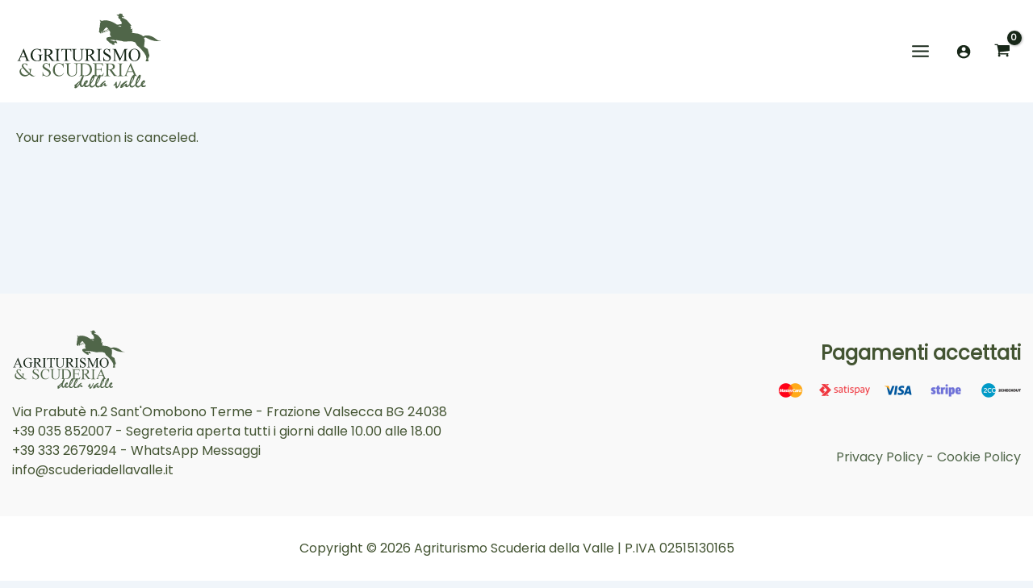

--- FILE ---
content_type: text/html; charset=UTF-8
request_url: https://www.scuderiadellavalle.it/booking-confirmation/booking-canceled/
body_size: 27717
content:
<!DOCTYPE html>
<html lang="it-IT" prefix="og: https://ogp.me/ns#">
<head><script data-pagespeed-no-defer data-two-no-delay type="text/javascript" >var two_worker_data_critical_data = {"critical_data":{"critical_css":false,"critical_fonts":false}}</script><script data-pagespeed-no-defer data-two-no-delay type="text/javascript" >var two_worker_data_font = {"font":[]}</script><script data-pagespeed-no-defer data-two-no-delay type="text/javascript" >var two_worker_data_excluded_js = {"js":[]}</script><script data-pagespeed-no-defer data-two-no-delay type="text/javascript" >var two_worker_data_js = {"js":[{"inline":true,"code":"d2luZG93Ll93Y2ElMjAlM0QlMjB3aW5kb3cuX3djYSUyMCU3QyU3QyUyMCU1QiU1RCUzQg==","id":"","uid":"two_69715dd9441d2","exclude_blob":false,"excluded_from_delay":false},{"inline":true,"code":"[base64]","id":"iubenda-head-inline-scripts-0","uid":"two_69715dd944296","exclude_blob":false,"excluded_from_delay":false},{"inline":false,"url":"https:\/\/www.scuderiadellavalle.it\/wp-includes\/js\/jquery\/jquery.min.js?ver=3.7.1","id":"jquery-core-js","uid":"two_69715dd9442bb","exclude_blob":false,"excluded_from_delay":false},{"inline":false,"url":"https:\/\/www.scuderiadellavalle.it\/wp-includes\/js\/jquery\/jquery-migrate.min.js?ver=3.4.1","id":"jquery-migrate-js","uid":"two_69715dd9442cb","exclude_blob":false,"excluded_from_delay":false},{"inline":false,"url":"https:\/\/www.scuderiadellavalle.it\/wp-content\/plugins\/woocommerce\/assets\/js\/jquery-blockui\/jquery.blockUI.min.js?ver=2.7.0-wc.10.4.3","id":"wc-jquery-blockui-js","uid":"two_69715dd9442d8","exclude_blob":false,"excluded_from_delay":false},{"inline":true,"code":"[base64]","id":"wc-add-to-cart-js-extra","uid":"two_69715dd9442e5","exclude_blob":false,"excluded_from_delay":false},{"inline":false,"url":"https:\/\/www.scuderiadellavalle.it\/wp-content\/plugins\/woocommerce\/assets\/js\/frontend\/add-to-cart.min.js?ver=10.4.3","id":"wc-add-to-cart-js","uid":"two_69715dd9442f6","exclude_blob":false,"excluded_from_delay":false},{"inline":false,"url":"https:\/\/www.scuderiadellavalle.it\/wp-content\/plugins\/woocommerce\/assets\/js\/js-cookie\/js.cookie.min.js?ver=2.1.4-wc.10.4.3","id":"wc-js-cookie-js","uid":"two_69715dd944303","exclude_blob":false,"excluded_from_delay":false},{"inline":true,"code":"[base64]","id":"woocommerce-js-extra","uid":"two_69715dd944310","exclude_blob":false,"excluded_from_delay":false},{"inline":false,"url":"https:\/\/www.scuderiadellavalle.it\/wp-content\/plugins\/woocommerce\/assets\/js\/frontend\/woocommerce.min.js?ver=10.4.3","id":"woocommerce-js","uid":"two_69715dd94431e","exclude_blob":false,"excluded_from_delay":false},{"inline":true,"code":"[base64]","id":"WCPAY_ASSETS-js-extra","uid":"two_69715dd94432a","exclude_blob":false,"excluded_from_delay":false},{"inline":false,"url":"https:\/\/stats.wp.com\/s-202604.js","id":"woocommerce-analytics-js","uid":"two_69715dd944337","exclude_blob":false,"excluded_from_delay":false},{"inline":true,"code":"[base64]","id":"","uid":"two_69715dd944343","exclude_blob":false,"excluded_from_delay":false},{"inline":false,"url":"https:\/\/cs.iubenda.com\/autoblocking\/3176107.js","id":"","uid":"two_69715dd94435d","exclude_blob":false,"excluded_from_delay":false},{"inline":false,"url":"\/\/cdn.iubenda.com\/cs\/iubenda_cs.js","id":"","uid":"two_69715dd944369","exclude_blob":false,"excluded_from_delay":false},{"inline":true,"code":"[base64]","id":"","uid":"two_69715dd944375","exclude_blob":false,"excluded_from_delay":false},{"inline":true,"code":"[base64]","id":"","uid":"two_69715dd94438b","exclude_blob":false,"excluded_from_delay":false},{"inline":true,"code":"[base64]","id":"","uid":"two_69715dd9443a0","exclude_blob":false,"excluded_from_delay":false},{"inline":true,"code":"[base64]","id":"","uid":"two_69715dd9443b5","exclude_blob":false,"excluded_from_delay":false},{"inline":true,"code":"[base64]","id":"","uid":"two_69715dd9443c8","exclude_blob":false,"excluded_from_delay":false},{"inline":true,"code":"[base64]","id":"","uid":"two_69715dd9443e1","exclude_blob":false,"excluded_from_delay":false},{"inline":false,"url":"https:\/\/www.scuderiadellavalle.it\/wp-includes\/js\/imagesloaded.min.js?ver=5.0.0","id":"imagesloaded-js","uid":"two_69715dd94446d","exclude_blob":false,"excluded_from_delay":false},{"inline":true,"code":"[base64]","id":"astra-theme-js-js-extra","uid":"two_69715dd944494","exclude_blob":false,"excluded_from_delay":false},{"inline":false,"url":"https:\/\/www.scuderiadellavalle.it\/wp-content\/themes\/astra\/assets\/js\/minified\/frontend.min.js?ver=4.9.0","id":"astra-theme-js-js","uid":"two_69715dd9444bf","exclude_blob":false,"excluded_from_delay":false},{"inline":true,"code":"[base64]","id":"astra-mobile-cart-js-extra","uid":"two_69715dd9444d8","exclude_blob":false,"excluded_from_delay":false},{"inline":false,"url":"https:\/\/www.scuderiadellavalle.it\/wp-content\/themes\/astra\/assets\/js\/minified\/mobile-cart.min.js?ver=4.9.0","id":"astra-mobile-cart-js","uid":"two_69715dd9444ef","exclude_blob":false,"excluded_from_delay":false},{"inline":true,"code":"[base64]","id":"astra-add-to-cart-quantity-btn-js-extra","uid":"two_69715dd944507","exclude_blob":false,"excluded_from_delay":false},{"inline":false,"url":"https:\/\/www.scuderiadellavalle.it\/wp-content\/themes\/astra\/assets\/js\/minified\/add-to-cart-quantity-btn.min.js?ver=4.9.0","id":"astra-add-to-cart-quantity-btn-js","uid":"two_69715dd94451e","exclude_blob":false,"excluded_from_delay":false},{"inline":true,"code":"JTBBdmFyJTIwaXViRm9ybVBhcmFtcyUyMCUzRCUyMCU1QiU1RCUzQiUwQSUyRiUyRiUyMyUyMHNvdXJjZVVSTCUzRGl1YmVuZGEtZm9ybXMtanMtZXh0cmElMEE=","id":"iubenda-forms-js-extra","uid":"two_69715dd944535","exclude_blob":false,"excluded_from_delay":false},{"inline":false,"url":"https:\/\/www.scuderiadellavalle.it\/wp-content\/plugins\/iubenda-cookie-law-solution\/assets\/js\/frontend.js?ver=3.12.5","id":"iubenda-forms-js","uid":"two_69715dd94454e","exclude_blob":false,"excluded_from_delay":false},{"inline":false,"url":"https:\/\/www.scuderiadellavalle.it\/wp-content\/plugins\/motopress-hotel-booking\/vendors\/jquery.serializeJSON\/jquery.serializejson.min.js?ver=5.2.4","id":"mphb-jquery-serialize-json-js","uid":"two_69715dd944588","exclude_blob":false,"excluded_from_delay":false},{"inline":false,"url":"https:\/\/www.scuderiadellavalle.it\/wp-content\/plugins\/motopress-hotel-booking\/vendors\/canjs\/can.custom.min.js?ver=5.2.4","id":"mphb-canjs-js","uid":"two_69715dd9445a3","exclude_blob":false,"excluded_from_delay":false},{"inline":false,"url":"https:\/\/www.scuderiadellavalle.it\/wp-content\/plugins\/motopress-hotel-booking\/vendors\/kbwood\/datepick\/jquery.plugin.min.js?ver=5.2.4","id":"mphb-kbwood-plugin-js","uid":"two_69715dd9445bb","exclude_blob":false,"excluded_from_delay":false},{"inline":false,"url":"https:\/\/www.scuderiadellavalle.it\/wp-content\/plugins\/motopress-hotel-booking\/vendors\/kbwood\/datepick\/jquery.datepick.min.js?ver=5.2.4","id":"mphb-kbwood-datepick-js","uid":"two_69715dd9445d3","exclude_blob":false,"excluded_from_delay":false},{"inline":false,"url":"https:\/\/www.scuderiadellavalle.it\/wp-content\/plugins\/motopress-hotel-booking\/vendors\/kbwood\/datepick\/jquery.datepick-it.js?ver=5.2.4","id":"mphb-kbwood-datepick-localization-js","uid":"two_69715dd9445eb","exclude_blob":false,"excluded_from_delay":false},{"inline":true,"code":"[base64]","id":"mphb-js-extra","uid":"two_69715dd944605","exclude_blob":false,"excluded_from_delay":false},{"inline":false,"url":"https:\/\/www.scuderiadellavalle.it\/wp-content\/plugins\/motopress-hotel-booking\/assets\/js\/public\/mphb.min.js?ver=5.2.4","id":"mphb-js","uid":"two_69715dd94463a","exclude_blob":false,"excluded_from_delay":false},{"inline":true,"code":"[base64]","id":"mphb-reviews-js-extra","uid":"two_69715dd944652","exclude_blob":false,"excluded_from_delay":false},{"inline":false,"url":"https:\/\/www.scuderiadellavalle.it\/wp-content\/plugins\/mphb-reviews\/assets\/js\/mphbr.min.js?ver=1.2.7","id":"mphb-reviews-js","uid":"two_69715dd94466b","exclude_blob":false,"excluded_from_delay":false},{"inline":false,"url":"https:\/\/www.scuderiadellavalle.it\/wp-content\/plugins\/dynamic-content-for-elementor\/assets\/js\/fix-background-loop.min.js?ver=3.3.25","id":"dce-fix-background-loop-js","uid":"two_69715dd94468d","exclude_blob":false,"excluded_from_delay":false},{"inline":false,"url":"https:\/\/www.scuderiadellavalle.it\/wp-content\/plugins\/dynamic-content-for-elementor\/assets\/js\/settings.min.js?ver=3.3.25","id":"dce-settings-js","uid":"two_69715dd9446af","exclude_blob":false,"excluded_from_delay":false},{"inline":false,"url":"https:\/\/www.scuderiadellavalle.it\/wp-content\/plugins\/dynamic-content-for-elementor\/assets\/js\/scrolling.min.js?ver=3.3.25","id":"dce-scrolling-js","uid":"two_69715dd9446de","exclude_blob":false,"excluded_from_delay":false},{"inline":false,"url":"https:\/\/www.scuderiadellavalle.it\/wp-content\/plugins\/dynamic-content-for-elementor\/assets\/node\/velocity-animate\/velocity.min.js?ver=3.3.25","id":"dce-velocity-js","uid":"two_69715dd9446f7","exclude_blob":false,"excluded_from_delay":false},{"inline":false,"url":"https:\/\/www.scuderiadellavalle.it\/wp-content\/plugins\/dynamic-content-for-elementor\/assets\/node\/jquery.easing\/jquery-easing.min.js?ver=3.3.25","id":"jquery-easing-js","uid":"two_69715dd94470e","exclude_blob":false,"excluded_from_delay":false},{"inline":false,"url":"https:\/\/www.scuderiadellavalle.it\/wp-content\/plugins\/dynamic-content-for-elementor\/assets\/node\/jquery-scrollify\/jquery.scrollify.js?ver=3.3.25","id":"dce-scrollify-js","uid":"two_69715dd944725","exclude_blob":false,"excluded_from_delay":false},{"inline":false,"url":"https:\/\/www.scuderiadellavalle.it\/wp-content\/plugins\/dynamic-content-for-elementor\/assets\/node\/jquery-inertia-scroll\/jquery-inertiaScroll.js?ver=3.3.25","id":"dce-inertia-scroll-js","uid":"two_69715dd94473a","exclude_blob":false,"excluded_from_delay":false},{"inline":false,"url":"https:\/\/www.scuderiadellavalle.it\/wp-content\/plugins\/dynamic-content-for-elementor\/assets\/node\/lax.js\/lax.min.js?ver=3.3.25","id":"dce-lax-lib-js","uid":"two_69715dd944751","exclude_blob":false,"excluded_from_delay":false},{"inline":false,"url":"https:\/\/www.scuderiadellavalle.it\/wp-includes\/js\/dist\/vendor\/wp-polyfill.min.js?ver=3.15.0","id":"wp-polyfill-js","uid":"two_69715dd94476a","exclude_blob":false,"excluded_from_delay":false},{"inline":false,"url":"https:\/\/www.scuderiadellavalle.it\/wp-content\/plugins\/jetpack\/jetpack_vendor\/automattic\/woocommerce-analytics\/build\/woocommerce-analytics-client.js?minify=false&amp;ver=75adc3c1e2933e2c8c6a","id":"woocommerce-analytics-client-js","uid":"two_69715dd944785","exclude_blob":false,"excluded_from_delay":false},{"inline":false,"url":"https:\/\/www.scuderiadellavalle.it\/wp-content\/plugins\/woocommerce\/assets\/js\/flexslider\/jquery.flexslider.min.js?ver=2.7.2-wc.10.4.3","id":"wc-flexslider-js","uid":"two_69715dd94479c","exclude_blob":false,"excluded_from_delay":false},{"inline":true,"code":"[base64]","id":"astra-addon-js-js-extra","uid":"two_69715dd9447b4","exclude_blob":false,"excluded_from_delay":false},{"inline":false,"url":"https:\/\/www.scuderiadellavalle.it\/wp-content\/uploads\/astra-addon\/astra-addon-6970bf0d3caa58-94309397.js?ver=4.12.1","id":"astra-addon-js-js","uid":"two_69715dd9447f9","exclude_blob":false,"excluded_from_delay":false},{"inline":false,"url":"https:\/\/www.scuderiadellavalle.it\/wp-content\/plugins\/astra-addon\/assets\/js\/minified\/purify.min.js?ver=4.12.1","id":"astra-dom-purify-js","uid":"two_69715dd944824","exclude_blob":false,"excluded_from_delay":false},{"inline":false,"url":"https:\/\/www.scuderiadellavalle.it\/wp-content\/plugins\/astra-addon\/addons\/woocommerce\/assets\/js\/minified\/single-product-ajax-cart.min.js?ver=4.12.1","id":"astra-single-product-ajax-cart-js","uid":"two_69715dd944843","exclude_blob":false,"excluded_from_delay":false},{"inline":false,"url":"https:\/\/www.scuderiadellavalle.it\/wp-content\/plugins\/woocommerce\/assets\/js\/sourcebuster\/sourcebuster.min.js?ver=10.4.3","id":"sourcebuster-js-js","uid":"two_69715dd94485e","exclude_blob":false,"excluded_from_delay":false},{"inline":true,"code":"[base64]","id":"wc-order-attribution-js-extra","uid":"two_69715dd944877","exclude_blob":false,"excluded_from_delay":false},{"inline":false,"url":"https:\/\/www.scuderiadellavalle.it\/wp-content\/plugins\/woocommerce\/assets\/js\/frontend\/order-attribution.min.js?ver=10.4.3","id":"wc-order-attribution-js","uid":"two_69715dd944892","exclude_blob":false,"excluded_from_delay":false},{"inline":true,"code":"[base64]","id":"jetpack-stats-js-before","uid":"two_69715dd9448cd","exclude_blob":false,"excluded_from_delay":false},{"inline":false,"url":"https:\/\/stats.wp.com\/e-202604.js","id":"jetpack-stats-js","uid":"two_69715dd9448e7","exclude_blob":false,"excluded_from_delay":false},{"inline":false,"url":"\/\/cdn.iubenda.com\/cons\/iubenda_cons.js?ver=3.12.5","id":"iubenda-cons-cdn-js","uid":"two_69715dd944914","exclude_blob":false,"excluded_from_delay":false},{"inline":true,"code":"[base64]","id":"iubenda-cons-js-extra","uid":"two_69715dd944931","exclude_blob":false,"excluded_from_delay":false},{"inline":false,"url":"https:\/\/www.scuderiadellavalle.it\/wp-content\/plugins\/iubenda-cookie-law-solution\/assets\/js\/cons.js?ver=3.12.5","id":"iubenda-cons-js","uid":"two_69715dd944950","exclude_blob":false,"excluded_from_delay":false},{"inline":true,"code":"[base64]","id":"wc-cart-fragments-js-extra","uid":"two_69715dd94496b","exclude_blob":false,"excluded_from_delay":false},{"inline":false,"url":"https:\/\/www.scuderiadellavalle.it\/wp-content\/plugins\/woocommerce\/assets\/js\/frontend\/cart-fragments.min.js?ver=10.4.3","id":"wc-cart-fragments-js","uid":"two_69715dd944982","exclude_blob":false,"excluded_from_delay":false},{"inline":true,"code":"[base64]","id":"","uid":"two_69715dd944999","exclude_blob":false,"excluded_from_delay":false},{"inline":true,"code":"[base64]","id":"","uid":"two_69715dd9449c2","exclude_blob":false,"excluded_from_delay":false},{"inline":true,"code":"[base64]","id":"","uid":"two_69715dd944a0d","exclude_blob":false,"excluded_from_delay":false},{"code":"[base64]","inline":true,"uid":"two_dispatchEvent_script"}]}</script><script data-pagespeed-no-defer data-two-no-delay type="text/javascript" >var two_worker_data_css = {"css":[{"url":"https:\/\/www.scuderiadellavalle.it\/wp-content\/cache\/tw_optimize\/css\/two_1386_aggregated_5031697833a1b266bf9fe4d7a52cf38e_delay.min.css?date=1769037273","media":"all","uid":""}]}</script><noscript><link rel="stylesheet" crossorigin="anonymous" class="two_uncritical_css_noscript" media="all" href="https://www.scuderiadellavalle.it/wp-content/cache/tw_optimize/css/two_1386_aggregated_5031697833a1b266bf9fe4d7a52cf38e_delay.min.css?date=1769037273"></noscript><link type="text/css" media="all" href="https://www.scuderiadellavalle.it/wp-content/cache/tw_optimize/css/two_1386_aggregated.min.css?date=1769037273" rel="stylesheet"  />
<meta charset="UTF-8">
<meta name="viewport" content="width=device-width, initial-scale=1">
	<link rel="profile" href="https://gmpg.org/xfn/11"> 
	<script data-pagespeed-no-defer data-two-no-delay type="text/javascript">window.addEventListener("load",function(){window.two_page_loaded=true;});function logLoaded(){console.log("window is loaded");}
(function listen(){if(window.two_page_loaded){logLoaded();}else{console.log("window is notLoaded");window.setTimeout(listen,50);}})();function applyElementorControllers(){if(!window.elementorFrontend)return;window.elementorFrontend.init()}
function applyViewCss(cssUrl){if(!cssUrl)return;const cssNode=document.createElement('link');cssNode.setAttribute("href",cssUrl);cssNode.setAttribute("rel","stylesheet");cssNode.setAttribute("type","text/css");document.head.appendChild(cssNode);}
var two_scripts_load=true;var two_load_delayed_javascript=function(event){if(two_scripts_load){two_scripts_load=false;two_connect_script(0);if(typeof two_delay_custom_js_new=="object"){document.dispatchEvent(two_delay_custom_js_new)}
window.two_delayed_loading_events.forEach(function(event){console.log("removed event listener");document.removeEventListener(event,two_load_delayed_javascript,false)});}};function two_loading_events(event){setTimeout(function(event){return function(){var t=function(eventType,elementClientX,elementClientY){var _event=new Event(eventType,{bubbles:true,cancelable:true});if(eventType==="click"){_event.clientX=elementClientX;_event.clientY=elementClientY}else{_event.touches=[{clientX:elementClientX,clientY:elementClientY}]}
return _event};var element;if(event&&event.type==="touchend"){var touch=event.changedTouches[0];element=document.elementFromPoint(touch.clientX,touch.clientY);element.dispatchEvent(t('touchstart',touch.clientX,touch.clientY));element.dispatchEvent(t('touchend',touch.clientX,touch.clientY));element.dispatchEvent(t('click',touch.clientX,touch.clientY));}else if(event&&event.type==="click"){element=document.elementFromPoint(event.clientX,event.clientY);element.dispatchEvent(t(event.type,event.clientX,event.clientY));}}}(event),150);}</script><script data-pagespeed-no-defer data-two-no-delay type="text/javascript">window.two_delayed_loading_attribute="data-twodelayedjs";window.two_delayed_js_load_libs_first="";window.two_delayed_loading_events=["mousemove","click","keydown","wheel","touchmove","touchend"];window.two_event_listeners=[];</script><script data-pagespeed-no-defer data-two-no-delay type="text/javascript">window.two_delayed_iframe_loading_attribute = "data-src";
            window.two_delayed_loading_iframe_events = ["keydown", "mouseover", "touchmove", "touchstart"];
            window.two_iframe_event_listeners = [];
            var two_load_delayed_iframe = function(event) {
                var delayedIframes = [].map.call(document.querySelectorAll("iframe.lazy_delay"), function(elm){
                                return elm;
                              })

                delayedIframes.forEach(function(elem) {
                    var src = elem.getAttribute(window.two_delayed_iframe_loading_attribute);
                    elem.setAttribute("src", src);
                    elem.removeAttribute(window.two_delayed_iframe_loading_attribute);
                    window.two_delayed_loading_iframe_events.forEach(function(event) {
                        document.removeEventListener(event, two_load_delayed_iframe, false)
                    });
                })
            };</script><script data-pagespeed-no-defer data-two-no-delay type="text/javascript">document.onreadystatechange=function(){if(document.readyState==="interactive"){if(window.two_delayed_loading_attribute!==undefined){window.two_delayed_loading_events.forEach(function(ev){window.two_event_listeners[ev]=document.addEventListener(ev,two_load_delayed_javascript,{passive:false})});}
if(window.two_delayed_loading_attribute_css!==undefined){window.two_delayed_loading_events_css.forEach(function(ev){window.two_event_listeners_css[ev]=document.addEventListener(ev,two_load_delayed_css,{passive:false})});}
if(window.two_load_delayed_iframe!==undefined){window.two_delayed_loading_iframe_events.forEach(function(ev){window.two_iframe_event_listeners[ev]=document.addEventListener(ev,two_load_delayed_iframe,{passive:false})});}}}</script><link rel="preload" href="https://scuderiadellavalle.it/wp-content/astra-local-fonts/cinzel/8vIU7ww63mVu7gtR-kwKxNvkNOjw-uTnfY3lDQ.woff2" as="font" type="font/woff2" crossorigin><link rel="preload" href="https://scuderiadellavalle.it/wp-content/astra-local-fonts/poppins/pxiEyp8kv8JHgFVrJJfecg.woff2" as="font" type="font/woff2" crossorigin><script data-two_delay_src='inline' data-two_delay_id="two_69715dd9441d2"></script>

<!-- Ottimizzazione per i motori di ricerca di Rank Math - https://rankmath.com/ -->
<title>Booking Canceled - Agriturismo Scuderia della Valle</title>
<meta name="robots" content="follow, index, max-snippet:-1, max-video-preview:-1, max-image-preview:large"/>
<link rel="canonical" href="https://www.scuderiadellavalle.it/booking-confirmation/booking-canceled/" />
<meta property="og:locale" content="it_IT" />
<meta property="og:type" content="article" />
<meta property="og:title" content="Booking Canceled - Agriturismo Scuderia della Valle" />
<meta property="og:description" content="Your reservation is canceled." />
<meta property="og:url" content="https://www.scuderiadellavalle.it/booking-confirmation/booking-canceled/" />
<meta property="og:site_name" content="Agriturismo Scuderia della Valle" />
<meta property="article:publisher" content="https://www.facebook.com/scuderiadellavalle" />
<meta property="og:image" content="https://i0.wp.com/www.scuderiadellavalle.it/wp-content/uploads/2024/03/IMG_0301.webp" />
<meta property="og:image:secure_url" content="https://i0.wp.com/www.scuderiadellavalle.it/wp-content/uploads/2024/03/IMG_0301.webp" />
<meta property="og:image:width" content="1500" />
<meta property="og:image:height" content="1000" />
<meta property="og:image:alt" content="Booking Canceled" />
<meta property="og:image:type" content="image/webp" />
<meta property="article:published_time" content="2019-09-26T08:15:53+02:00" />
<meta name="twitter:card" content="summary_large_image" />
<meta name="twitter:title" content="Booking Canceled - Agriturismo Scuderia della Valle" />
<meta name="twitter:description" content="Your reservation is canceled." />
<meta name="twitter:image" content="https://i0.wp.com/www.scuderiadellavalle.it/wp-content/uploads/2024/03/IMG_0301.webp" />
<meta name="twitter:label1" content="Tempo di lettura" />
<meta name="twitter:data1" content="Meno di un minuto" />
<script type="application/ld+json" class="rank-math-schema">{"@context":"https://schema.org","@graph":[{"@type":"Organization","@id":"https://www.scuderiadellavalle.it/#organization","name":"Agriturismo Scuderia della Valle","url":"https://www.scuderiadellavalle.it","sameAs":["https://www.facebook.com/scuderiadellavalle","https://www.instagram.com/agriturismoscuderiadellavalle/","https://www.youtube.com/channel/UC1OcfS2tNKl0r7rP9uyngiw"],"logo":{"@type":"ImageObject","@id":"https://www.scuderiadellavalle.it/#logo","url":"https://www.scuderiadellavalle.it/wp-content/uploads/2024/02/agriturismo-della-valle-1.svg","contentUrl":"https://www.scuderiadellavalle.it/wp-content/uploads/2024/02/agriturismo-della-valle-1.svg","caption":"Agriturismo Scuderia della Valle","inLanguage":"it-IT"}},{"@type":"WebSite","@id":"https://www.scuderiadellavalle.it/#website","url":"https://www.scuderiadellavalle.it","name":"Agriturismo Scuderia della Valle","publisher":{"@id":"https://www.scuderiadellavalle.it/#organization"},"inLanguage":"it-IT"},{"@type":"ImageObject","@id":"https://i0.wp.com/www.scuderiadellavalle.it/wp-content/uploads/2024/03/IMG_0301.webp?fit=1500%2C1000&amp;ssl=1","url":"https://i0.wp.com/www.scuderiadellavalle.it/wp-content/uploads/2024/03/IMG_0301.webp?fit=1500%2C1000&amp;ssl=1","width":"1500","height":"1000","inLanguage":"it-IT"},{"@type":"BreadcrumbList","@id":"https://www.scuderiadellavalle.it/booking-confirmation/booking-canceled/#breadcrumb","itemListElement":[{"@type":"ListItem","position":"1","item":{"@id":"https://www.scuderiadellavalle.it","name":"Home"}},{"@type":"ListItem","position":"2","item":{"@id":"https://www.scuderiadellavalle.it/booking-confirmation/","name":"Booking Confirmation"}},{"@type":"ListItem","position":"3","item":{"@id":"https://www.scuderiadellavalle.it/booking-confirmation/booking-canceled/","name":"Booking Canceled"}}]},{"@type":"WebPage","@id":"https://www.scuderiadellavalle.it/booking-confirmation/booking-canceled/#webpage","url":"https://www.scuderiadellavalle.it/booking-confirmation/booking-canceled/","name":"Booking Canceled - Agriturismo Scuderia della Valle","datePublished":"2019-09-26T08:15:53+02:00","dateModified":"2019-09-26T08:15:53+02:00","isPartOf":{"@id":"https://www.scuderiadellavalle.it/#website"},"primaryImageOfPage":{"@id":"https://i0.wp.com/www.scuderiadellavalle.it/wp-content/uploads/2024/03/IMG_0301.webp?fit=1500%2C1000&amp;ssl=1"},"inLanguage":"it-IT","breadcrumb":{"@id":"https://www.scuderiadellavalle.it/booking-confirmation/booking-canceled/#breadcrumb"}},{"@type":"Person","@id":"https://www.scuderiadellavalle.it/booking-confirmation/booking-canceled/#author","name":"lucacel8","image":{"@type":"ImageObject","@id":"https://secure.gravatar.com/avatar/11b0ed5575b07b121054dd1b1a3c0d5243ad8afec62b7f9956f290d30678636a?s=96&amp;d=mm&amp;r=g","url":"https://secure.gravatar.com/avatar/11b0ed5575b07b121054dd1b1a3c0d5243ad8afec62b7f9956f290d30678636a?s=96&amp;d=mm&amp;r=g","caption":"lucacel8","inLanguage":"it-IT"},"sameAs":["https://scuderia.10web.cloud"],"worksFor":{"@id":"https://www.scuderiadellavalle.it/#organization"}},{"@type":"Article","headline":"Booking Canceled - Agriturismo Scuderia della Valle","datePublished":"2019-09-26T08:15:53+02:00","dateModified":"2019-09-26T08:15:53+02:00","author":{"@id":"https://www.scuderiadellavalle.it/booking-confirmation/booking-canceled/#author","name":"lucacel8"},"publisher":{"@id":"https://www.scuderiadellavalle.it/#organization"},"description":"Your reservation is canceled.","name":"Booking Canceled - Agriturismo Scuderia della Valle","@id":"https://www.scuderiadellavalle.it/booking-confirmation/booking-canceled/#richSnippet","isPartOf":{"@id":"https://www.scuderiadellavalle.it/booking-confirmation/booking-canceled/#webpage"},"image":{"@id":"https://i0.wp.com/www.scuderiadellavalle.it/wp-content/uploads/2024/03/IMG_0301.webp?fit=1500%2C1000&amp;ssl=1"},"inLanguage":"it-IT","mainEntityOfPage":{"@id":"https://www.scuderiadellavalle.it/booking-confirmation/booking-canceled/#webpage"}}]}</script>
<!-- /Rank Math WordPress SEO plugin -->

<link rel='dns-prefetch' href='//stats.wp.com' />
<link rel='dns-prefetch' href='//cdn.iubenda.com' />
<link rel='dns-prefetch' href='//scuderiadellavalle.it' />
<link rel='preconnect' href='//i0.wp.com' />
<link rel="alternate" type="application/rss+xml" title="Agriturismo Scuderia della Valle &raquo; Feed" href="https://www.scuderiadellavalle.it/feed/" />
<link rel="alternate" type="application/rss+xml" title="Agriturismo Scuderia della Valle &raquo; Feed dei commenti" href="https://www.scuderiadellavalle.it/comments/feed/" />
<link rel="alternate" title="oEmbed (JSON)" type="application/json+oembed" href="https://www.scuderiadellavalle.it/wp-json/oembed/1.0/embed?url=https%3A%2F%2Fwww.scuderiadellavalle.it%2Fbooking-confirmation%2Fbooking-canceled%2F" />
<link rel="alternate" title="oEmbed (XML)" type="text/xml+oembed" href="https://www.scuderiadellavalle.it/wp-json/oembed/1.0/embed?url=https%3A%2F%2Fwww.scuderiadellavalle.it%2Fbooking-confirmation%2Fbooking-canceled%2F&#038;format=xml" />



<link rel='stylesheet' id='astra-google-fonts-css' href='https://scuderiadellavalle.it/wp-content/astra-local-fonts/astra-local-fonts.css?ver=4.9.0' media='all' />





























<script data-two_delay_src='inline' data-two_delay_id="two_69715dd944296"  type="text/javascript" class=" _iub_cs_skip" id="iubenda-head-inline-scripts-0"></script>
<script data-two_delay_id="two_69715dd9442bb" data-two_delay_src="https://www.scuderiadellavalle.it/wp-includes/js/jquery/jquery.min.js?ver=3.7.1" id="jquery-core-js"></script>
<script data-two_delay_id="two_69715dd9442cb" data-two_delay_src="https://www.scuderiadellavalle.it/wp-includes/js/jquery/jquery-migrate.min.js?ver=3.4.1" id="jquery-migrate-js"></script>
<script data-two_delay_id="two_69715dd9442d8" data-two_delay_src="https://www.scuderiadellavalle.it/wp-content/plugins/woocommerce/assets/js/jquery-blockui/jquery.blockUI.min.js?ver=2.7.0-wc.10.4.3" id="wc-jquery-blockui-js" defer data-wp-strategy="defer"></script>
<script data-two_delay_src='inline' data-two_delay_id="two_69715dd9442e5" id="wc-add-to-cart-js-extra"></script>
<script data-two_delay_id="two_69715dd9442f6" data-two_delay_src="https://www.scuderiadellavalle.it/wp-content/plugins/woocommerce/assets/js/frontend/add-to-cart.min.js?ver=10.4.3" id="wc-add-to-cart-js" defer data-wp-strategy="defer"></script>
<script data-two_delay_id="two_69715dd944303" data-two_delay_src="https://www.scuderiadellavalle.it/wp-content/plugins/woocommerce/assets/js/js-cookie/js.cookie.min.js?ver=2.1.4-wc.10.4.3" id="wc-js-cookie-js" defer data-wp-strategy="defer"></script>
<script data-two_delay_src='inline' data-two_delay_id="two_69715dd944310" id="woocommerce-js-extra"></script>
<script data-two_delay_id="two_69715dd94431e" data-two_delay_src="https://www.scuderiadellavalle.it/wp-content/plugins/woocommerce/assets/js/frontend/woocommerce.min.js?ver=10.4.3" id="woocommerce-js" defer data-wp-strategy="defer"></script>
<script data-two_delay_src='inline' data-two_delay_id="two_69715dd94432a" id="WCPAY_ASSETS-js-extra"></script>
<script data-two_delay_id="two_69715dd944337" data-two_delay_src="https://stats.wp.com/s-202604.js" id="woocommerce-analytics-js" defer data-wp-strategy="defer"></script>
<link rel="https://api.w.org/" href="https://www.scuderiadellavalle.it/wp-json/" /><link rel="alternate" title="JSON" type="application/json" href="https://www.scuderiadellavalle.it/wp-json/wp/v2/pages/1386" /><link rel="EditURI" type="application/rsd+xml" title="RSD" href="https://www.scuderiadellavalle.it/xmlrpc.php?rsd" />
<meta name="generator" content="WordPress 6.9" />
<link rel='shortlink' href='https://www.scuderiadellavalle.it/?p=1386' />
	
			<noscript><style>.woocommerce-product-gallery{ opacity: 1 !important; }</style></noscript>
	<meta name="generator" content="Elementor 3.34.2; features: e_font_icon_svg, additional_custom_breakpoints; settings: css_print_method-internal, google_font-enabled, font_display-auto">

<script data-two_delay_src='inline' data-two_delay_id="two_69715dd944343" type="text/javascript"></script>
<script data-two_delay_id="two_69715dd94435d" type="text/javascript" data-two_delay_src="https://cs.iubenda.com/autoblocking/3176107.js"></script>
<script data-two_delay_id="two_69715dd944369" type="text/javascript" data-two_delay_src="//cdn.iubenda.com/cs/iubenda_cs.js" charset="UTF-8" async></script>
			
			<link rel="icon" href="https://i0.wp.com/www.scuderiadellavalle.it/wp-content/uploads/2024/02/cropped-favicon.png?fit=32%2C32&#038;ssl=1" sizes="32x32" />
<link rel="icon" href="https://i0.wp.com/www.scuderiadellavalle.it/wp-content/uploads/2024/02/cropped-favicon.png?fit=192%2C192&#038;ssl=1" sizes="192x192" />
<link rel="apple-touch-icon" href="https://i0.wp.com/www.scuderiadellavalle.it/wp-content/uploads/2024/02/cropped-favicon.png?fit=180%2C180&#038;ssl=1" />
<meta name="msapplication-TileImage" content="https://i0.wp.com/www.scuderiadellavalle.it/wp-content/uploads/2024/02/cropped-favicon.png?fit=270%2C270&#038;ssl=1" />
		
		</head>

<body itemtype='https://schema.org/WebPage' itemscope='itemscope' class="wp-singular page-template-default page page-id-1386 page-child parent-pageid-1383 wp-custom-logo wp-theme-astra wp-child-theme-itsgenius theme-astra woocommerce-no-js ast-desktop ast-page-builder-template ast-no-sidebar astra-4.9.0 ast-single-post ast-inherit-site-logo-transparent ast-hfb-header ast-full-width-layout ast-inherit-site-logo-sticky ast-primary-sticky-enabled ast-normal-title-enabled elementor-default elementor-kit-6032 astra-addon-4.12.1">
        <script data-pagespeed-no-defer data-two-no-delay type="text/javascript">

        </script>
         <script data-pagespeed-no-defer data-two-no-delay id="two_worker" type="javascript/worker">
                let two_font_actions = "not_load";
            let two_css_length=0;let two_connected_css_length=0;let two_uncritical_fonts=null;let two_uncritical_fonts_status=false;if(two_font_actions=="not_load"||two_font_actions=="exclude_uncritical_fonts"){two_uncritical_fonts_status=true;}
self.addEventListener("message",function(e){two_css_length=e.data.css.length;if(!e.data.critical_data.critical_css||!e.data.critical_data.critical_fonts){two_uncritical_fonts_status=false;}
if(e.data.font.length>0){two_fetch_inbg(e.data.font,"font");}
if(e.data.js.length>0){two_fetch_inbg(e.data.js,"js");}
if(e.data.excluded_js.length>0){two_fetch_inbg(e.data.excluded_js,"js",true);}
if(e.data.css.length>0){two_fetch_inbg(e.data.css,"css");}},false);function two_fetch_inbg(data,type,excluded_js=false){for(let i in data){if(typeof data[i].url!="undefined"){var modifiedScript=null;if(type==="js"&&typeof data[i].exclude_blob!="undefined"&&data[i].exclude_blob){modifiedScript={id:i,status:'ok',type:type,url:data[i].url,uid:data[i].uid};two_send_worker_data(modifiedScript);continue;}
fetch(data[i].url,{mode:'no-cors',redirect:'follow'}).then((r)=>{if(!r.ok||r.status!==200){throw Error(r.statusText);}
if(two_uncritical_fonts_status&&type=="css"){return(r.text());}else{return(r.blob());}}).then((content_)=>{let sheetURL="";if(two_uncritical_fonts_status&&type=="css"){sheetURL=two_create_blob(content_);}else{sheetURL=URL.createObjectURL(content_);}
modifiedScript=null;if(type=="css"){modifiedScript={id:i,type:type,status:'ok',media:data[i].media,url:sheetURL,uid:data[i].uid,original_url:data[i].url,two_uncritical_fonts:two_uncritical_fonts,};}else if(type=="js"){modifiedScript={id:i,status:'ok',type:type,url:sheetURL,uid:data[i].uid};}else if(type=="font"){modifiedScript={status:'ok',type:type,main_url:data[i].url,url:sheetURL,font_face:data[i].font_face};}
if(excluded_js){modifiedScript.excluded_from_delay=true;}
two_send_worker_data(modifiedScript);}).catch(function(error){console.log("error in fetching: "+error.toString()+", bypassing "+data[i].url);fetch(data[i].url,{redirect:'follow'}).then((r)=>{if(!r.ok||r.status!==200){throw Error(r.statusText);}
if(two_uncritical_fonts_status&&type=="css"){return(r.text());}else{return(r.blob());}}).then((content_)=>{let sheetURL="";if(two_uncritical_fonts_status&&type=="css"){sheetURL=two_create_blob(content_);}else{sheetURL=URL.createObjectURL(content_);}
var modifiedScript=null;if(type=="css"){modifiedScript={id:i,type:type,status:'ok',media:data[i].media,url:sheetURL,uid:data[i].uid,original_url:data[i].url,two_uncritical_fonts:two_uncritical_fonts,};}else if(type=="js"){modifiedScript={id:i,status:'ok',type:type,url:sheetURL,uid:data[i].uid};}else if(type=="font"){modifiedScript={status:'ok',type:type,main_url:data[i].url,url:sheetURL,font_face:data[i].font_face};}
if(excluded_js){modifiedScript.excluded_from_delay=true;}
two_send_worker_data(modifiedScript);}).catch(function(error){console.log("error in fetching no-cors: "+error.toString()+", bypassing "+data[i].url);try{console.log("error in fetching: "+error.toString()+", sending XMLHttpRequest"+data[i].url);let r=new XMLHttpRequest;if(two_uncritical_fonts_status&&type=="css"){r.responseType="text";}else{r.responseType="blob";}
r.onload=function(content_){let sheetURL="";if(two_uncritical_fonts_status&&type=="css"){sheetURL=two_create_blob(content_.target.response);}else{sheetURL=URL.createObjectURL(content_.target.response);}
if(r.status!==200){two_XMLHttpRequest_error(excluded_js,data[i],type,i);return;}
console.log("error in fetching: "+error.toString()+", XMLHttpRequest success "+data[i].url);let modifiedScript=null;if(type=="css"){modifiedScript={id:i,type:type,status:'ok',media:data[i].media,url:sheetURL,uid:data[i].uid,two_uncritical_fonts:two_uncritical_fonts,};}else if(type=="js"){modifiedScript={id:i,type:type,status:'ok',url:sheetURL,uid:data[i].uid};}else if(type=="font"){modifiedScript={type:type,status:'ok',main_url:data[i].url,url:sheetURL,font_face:data[i].font_face};}
if(excluded_js){modifiedScript.excluded_from_delay=true;}
two_send_worker_data(modifiedScript);};r.onerror=function(){two_XMLHttpRequest_error(excluded_js,data[i],type,i)};r.open("GET",data[i].url,true);r.send();}catch(e){console.log("error in fetching: "+e.toString()+", running fallback for "+data[i].url);var modifiedScript=null;if(type=="css"||type=="js"){modifiedScript={id:i,type:type,status:'error',url:data[i].url,uid:data[i].uid};}else if(type=="font"){modifiedScript={type:type,status:'error',url:data[i].url,font_face:data[i].font_face};}
if(excluded_js){modifiedScript.excluded_from_delay=true;}
two_send_worker_data(modifiedScript);}});});}}}
function two_XMLHttpRequest_error(excluded_js,data_i,type,i){console.log("error in fetching: XMLHttpRequest failed "+data_i.url);var modifiedScript=null;if(type=="css"||type=="js"){modifiedScript={id:i,type:type,status:'error',url:data_i.url,uid:data_i.uid};}else if(type=="font"){modifiedScript={type:type,status:'error',url:data_i.url,font_face:data_i.font_face};}
if(excluded_js){modifiedScript.excluded_from_delay=true;}
two_send_worker_data(modifiedScript);}
function two_create_blob(str){two_uncritical_fonts="";const regex=/@font-face\s*\{(?:[^{}])*\}/sig;str=str.replace(regex,function(e){if(e.includes("data:application")){return e;}
two_uncritical_fonts+=e;return"";});let blob_data=new Blob([str],{type:"text/css"});let sheetURL=URL.createObjectURL(blob_data);return sheetURL;}
function two_send_worker_data(data){if(data.type=="css"){two_connected_css_length++;data.length=two_css_length;data.connected_length=two_connected_css_length;}
self.postMessage(data)}
        </script>
        <script data-pagespeed-no-defer data-two-no-delay type="text/javascript">
                        let two_font_actions = "not_load";
                     two_worker_styles_list=[];two_worker_styles_count=0;var two_script_list=typeof two_worker_data_js==="undefined"?[]:two_worker_data_js.js;var two_excluded_js_list=typeof two_worker_data_excluded_js==="undefined"?[]:two_worker_data_excluded_js.js;var excluded_count=two_excluded_js_list.filter((el)=>{return!!el['url']}).length;var two_css_list=typeof two_worker_data_css==="undefined"?[]:two_worker_data_css.css;var two_fonts_list=typeof two_worker_data_font==="undefined"?[]:two_worker_data_font.font;var two_critical_data=typeof two_worker_data_critical_data==="undefined"?[]:two_worker_data_critical_data.critical_data;var wcode=new Blob([document.querySelector("#two_worker").textContent],{type:"text/javascript"});var two_worker=new Worker(window.URL.createObjectURL(wcode));var two_worker_data={"js":two_script_list,"excluded_js":two_excluded_js_list,"css":two_css_list,"font":two_fonts_list,critical_data:two_critical_data}
two_worker.postMessage(two_worker_data);two_worker.addEventListener("message",function(e){var data=e.data;if(data.type==="css"&&data.status==="ok"){if(data.two_uncritical_fonts&&two_font_actions=="exclude_uncritical_fonts"){let two_uncritical_fonts=data.two_uncritical_fonts;const two_font_tag=document.createElement("style");two_font_tag.innerHTML=two_uncritical_fonts;two_font_tag.className="two_uncritical_fonts";document.body.appendChild(two_font_tag);}
if(window.two_page_loaded){two_connect_style(data);}else{two_worker_styles_list.push(data);}}else if(data.type==="js"){if(data.status==="ok"){if(data.excluded_from_delay){two_excluded_js_list[data.id].old_url=two_excluded_js_list[data.id].url;two_excluded_js_list[data.id].url=data.url;two_excluded_js_list[data.id].success=true;excluded_count--;if(excluded_count===0){two_connect_script(0,two_excluded_js_list)}}else{two_script_list[data.id].old_url=two_script_list[data.id].url;two_script_list[data.id].url=data.url;two_script_list[data.id].success=true;}}}else if(data.type==="css"&&data.status==="error"){console.log("error in fetching, connecting style now")
two_connect_failed_style(data);}else if(data.type==="font"){two_connect_font(data);}});function UpdateQueryString(key,value,url){if(!url)url=window.location.href;var re=new RegExp("([?&])"+key+"=.*?(&|#|$)(.*)","gi"),hash;if(re.test(url)){if(typeof value!=="undefined"&&value!==null){return url.replace(re,"$1"+key+"="+value+"$2$3");}
else{hash=url.split("#");url=hash[0].replace(re,"$1$3").replace(/(&|\?)$/,"");if(typeof hash[1]!=="undefined"&&hash[1]!==null){url+="#"+hash[1];}
return url;}}
else{if(typeof value!=="undefined"&&value!==null){var separator=url.indexOf("?")!==-1?"&":"?";hash=url.split("#");url=hash[0]+separator+key+"="+value;if(typeof hash[1]!=="undefined"&&hash[1]!==null){url+="#"+hash[1];}
return url;}
else{return url;}}}
function two_connect_failed_style(data){var link=document.createElement("link");link.className="fallback_two_worker";link.rel="stylesheet";link.type="text/css";link.href=data.url;link.media="none";link.onload=function(){if(this.media==="none"){if(data.media){this.media=data.media;}else{this.media="all";}console.log(data.media);}if(data.connected_length==data.length&&typeof two_replace_backgrounds!="undefined"){two_replace_backgrounds();};two_styles_loaded()};document.getElementsByTagName("head")[0].appendChild(link);if(data.connected_length==data.length&&typeof two_replace_backgrounds!="undefined"){two_replace_backgrounds();}}
function two_connect_style(data,fixed_google_font=false){if(fixed_google_font===false&&typeof two_merge_google_fonts!=="undefined"&&data['original_url']&&data['original_url'].startsWith('https://fonts.googleapis.com/css')&&data['response']){data['response'].text().then(function(content){content=two_merge_google_fonts(content)
let blob=new Blob([content],{type:data['response'].type});data['url']=URL.createObjectURL(blob);two_connect_style(data,true);});return;}
var link=document.createElement("link");link.className="loaded_two_worker";link.rel="stylesheet";link.type="text/css";link.href=data.url;link.media=data.media;link.onload=function(){if(data.connected_length==data.length&&typeof two_replace_backgrounds!="undefined"){two_replace_backgrounds();};two_styles_loaded()};link.onerror=function(){two_styles_loaded()};document.getElementsByTagName("head")[0].appendChild(link);}
var two_event;function two_connect_script(i,scripts_list=null){if(i===0&&event){two_event=event;event.preventDefault();}
if(scripts_list===null){scripts_list=two_script_list;}
if(typeof scripts_list[i]!=="undefined"){let data_uid="[data-two_delay_id=\""+scripts_list[i].uid+"\"]";let current_script=document.querySelector(data_uid);let script=document.createElement("script");script.type="text/javascript";script.async=false;if(scripts_list[i].inline){var js_code=decodeURIComponent(atob(scripts_list[i].code));var blob=new Blob([js_code],{type:"text/javascript"});scripts_list[i].url=URL.createObjectURL(blob);}
if(current_script!=null&&typeof scripts_list[i].url!="undefined"){script.dataset.src=scripts_list[i].url;current_script.parentNode.insertBefore(script,current_script);current_script.getAttributeNames().map(function(name){let value=current_script.getAttribute(name);try{script.setAttribute(name,value);}catch(error){console.log(error);}});current_script.remove();script.classList.add("loaded_two_worker_js");if(typeof scripts_list[i].exclude_blob!="undefined"&&scripts_list[i].exclude_blob){script.dataset.blob_exclude="1";}}
i++;two_connect_script(i,scripts_list);}else{let elementor_frontend_js=null;document.querySelectorAll(".loaded_two_worker_js").forEach((elem)=>{let id=elem.getAttribute("id");if(id!='elementor-frontend-js'){two_load_delayed_js(elem);}else{elementor_frontend_js=elem;}});if(elementor_frontend_js!==null){two_load_delayed_js(elementor_frontend_js);}}}
function two_load_delayed_js(elem){let data_src=elem.dataset.src;if(elem.dataset.blob_exclude==="1"){delete elem.dataset.blob_exclude;delete elem.dataset.src;delete elem.dataset.two_delay_id;delete elem.dataset.two_delay_src;}
if(data_src){elem.setAttribute("src",data_src);}}
function two_connect_font(data){let font_face=data.font_face;if(font_face.indexOf("font-display")>=0){const regex=/font-display:[ ]*[a-z]*[A-Z]*;/g;while((m=regex.exec(font_face))!==null){if(m.index===regex.lastIndex){regex.lastIndex++;}
m.forEach((match,groupIndex)=>{console.log(match);font_face.replace(match,"font-display: swap;");});}}else{font_face=font_face.replace("}",";font-display: swap;}");}
if(typeof data.main_url!="undefined"){font_face=font_face.replace(data.main_url,data.url);}
var newStyle=document.createElement("style");newStyle.className="two_critical_font";newStyle.appendChild(document.createTextNode(font_face));document.head.appendChild(newStyle);}
let connect_stile_timeout=setInterval(function(){console.log(window.two_page_loaded);if(window.two_page_loaded){clearInterval(connect_stile_timeout);two_worker_styles_list.forEach(function(item,index){two_connect_style(item);});two_worker_styles_list=[];}},500);function two_styles_loaded(){if(two_css_list.length-++two_worker_styles_count==0){var critical_css=document.getElementById("two_critical_css");if(critical_css){critical_css.remove();}
onStylesLoadEvent=new Event("two_css_loaded");window.dispatchEvent(onStylesLoadEvent);}}
        </script>

<a
	class="skip-link screen-reader-text"
	href="#content"
	title="Vai al contenuto">
		Vai al contenuto</a>

<div
class="hfeed site" id="page">
			<header
		class="site-header header-main-layout-1 ast-primary-menu-enabled ast-logo-title-inline ast-hide-custom-menu-mobile ast-builder-menu-toggle-icon ast-mobile-header-inline" id="masthead" itemtype="https://schema.org/WPHeader" itemscope="itemscope" itemid="#masthead"		>
			<div id="ast-desktop-header" data-toggle-type="off-canvas">
		<div class="ast-main-header-wrap main-header-bar-wrap ">
		<div class="ast-primary-header-bar ast-primary-header main-header-bar site-header-focus-item" data-section="section-primary-header-builder">
						<div class="site-primary-header-wrap ast-builder-grid-row-container site-header-focus-item ast-container" data-section="section-primary-header-builder">
				<div class="ast-builder-grid-row ast-builder-grid-row-has-sides ast-builder-grid-row-no-center">
											<div class="site-header-primary-section-left site-header-section ast-flex site-header-section-left">
									<div class="ast-builder-layout-element ast-flex site-header-focus-item" data-section="title_tagline">
							<div
				class="site-branding ast-site-identity" itemtype="https://schema.org/Organization" itemscope="itemscope"				>
					<span class="site-logo-img"><a href="https://www.scuderiadellavalle.it/" class="custom-logo-link" rel="home"><noscript><img fetchpriority="high" width="442" height="233" src="https://www.scuderiadellavalle.it/wp-content/uploads/2024/02/agriturismo-della-valle-1.svg" class="custom-logo astra-logo-svg" alt="Agriturismo Scuderia della Valle" decoding="async" /></noscript><img fetchpriority="high" width="442" height="233" src='data:image/svg+xml,%3Csvg%20xmlns=%22http://www.w3.org/2000/svg%22%20viewBox=%220%200%20442%20233%22%3E%3C/svg%3E' data-src="https://www.scuderiadellavalle.it/wp-content/uploads/2024/02/agriturismo-della-valle-1.svg" class=" lazy  custom-logo astra-logo-svg" alt="Agriturismo Scuderia della Valle" decoding="async" /></a></span>				</div>
			<!-- .site-branding -->
					</div>
								</div>
																								<div class="site-header-primary-section-right site-header-section ast-flex ast-grid-right-section">
										<div class="ast-builder-layout-element ast-flex site-header-focus-item" data-section="section-header-mobile-trigger">
						<div class="ast-button-wrap">
				<button type="button" class="menu-toggle main-header-menu-toggle ast-mobile-menu-trigger-minimal"   aria-expanded="false">
					<span class="screen-reader-text">Main Menu</span>
					<span class="mobile-menu-toggle-icon">
						<span aria-hidden="true" class="ahfb-svg-iconset ast-inline-flex svg-baseline"><svg class='ast-mobile-svg ast-menu-svg' fill='currentColor' version='1.1' xmlns='http://www.w3.org/2000/svg' width='24' height='24' viewBox='0 0 24 24'><path d='M3 13h18c0.552 0 1-0.448 1-1s-0.448-1-1-1h-18c-0.552 0-1 0.448-1 1s0.448 1 1 1zM3 7h18c0.552 0 1-0.448 1-1s-0.448-1-1-1h-18c-0.552 0-1 0.448-1 1s0.448 1 1 1zM3 19h18c0.552 0 1-0.448 1-1s-0.448-1-1-1h-18c-0.552 0-1 0.448-1 1s0.448 1 1 1z'></path></svg></span><span aria-hidden="true" class="ahfb-svg-iconset ast-inline-flex svg-baseline"><svg class='ast-mobile-svg ast-close-svg' fill='currentColor' version='1.1' xmlns='http://www.w3.org/2000/svg' width='24' height='24' viewBox='0 0 24 24'><path d='M5.293 6.707l5.293 5.293-5.293 5.293c-0.391 0.391-0.391 1.024 0 1.414s1.024 0.391 1.414 0l5.293-5.293 5.293 5.293c0.391 0.391 1.024 0.391 1.414 0s0.391-1.024 0-1.414l-5.293-5.293 5.293-5.293c0.391-0.391 0.391-1.024 0-1.414s-1.024-0.391-1.414 0l-5.293 5.293-5.293-5.293c-0.391-0.391-1.024-0.391-1.414 0s-0.391 1.024 0 1.414z'></path></svg></span>					</span>
									</button>
			</div>
					</div>
				<div class="ast-builder-layout-element site-header-focus-item ast-header-account" data-section="section-header-account">
			
			<div class="ast-header-account-wrap" tabindex="0">
				
										<a class="ast-header-account-link ast-account-action-link ast-header-account-type-icon" aria-label="Link icona dell&#039;account" href=https://www.scuderiadellavalle.it/wp-login.php?redirect_to=https%3A%2F%2Fwww.scuderiadellavalle.it%2Fbooking-confirmation%2Fbooking-canceled target=_self  >
													<span aria-hidden="true" class="ahfb-svg-iconset ast-inline-flex svg-baseline"><svg version='1.1' class='account-icon' xmlns='http://www.w3.org/2000/svg' xmlns:xlink='http://www.w3.org/1999/xlink' x='0px' y='0px' viewBox='0 0 120 120' enable-background='new 0 0 120 120' xml:space='preserve'><path fill='#1D1D1B' d='M60.8,5.9C30.3,5.9,5.6,30.5,5.6,61s24.7,55.1,55.1,55.1s55.1-24.7,55.1-55.1S91.2,5.9,60.8,5.9z M60.8,22.4 c9.1,0,16.5,7.4,16.5,16.5c0,9.2-7.4,16.5-16.5,16.5S44.2,48.1,44.2,39C44.2,29.8,51.6,22.4,60.8,22.4z M60.8,100.7 c-13.8,0-25.9-7.1-33.1-17.8C27.8,72,49.8,66,60.8,66s32.9,6,33.1,17C86.7,93.6,74.6,100.7,60.8,100.7z'/><path class='ast-hf-account-unfill' fill='none' d='M60.8,8h118.5v118.5H60.8V8z'/></svg></span>												</a>

									
			</div>

					</div>
					<div class="ast-builder-layout-element site-header-focus-item ast-header-woo-cart" data-section="section-header-woo-cart">
							<div class="ast-site-header-cart ast-menu-cart-with-border ast-desktop-cart-flyout ast-menu-cart-outline">
				<div class="ast-site-header-cart-li ">
								<a href="https://www.scuderiadellavalle.it/carrello/" class="cart-container ast-cart-desktop-position- ast-cart-mobile-position- ast-cart-tablet-position-" aria-label="View Shopping Cart, empty">

						<div class="ast-addon-cart-wrap ast-desktop-cart-position- ast-cart-mobile-position- ast-cart-tablet-position- ">
						
						<i class="astra-icon ast-icon-shopping-cart "
							data-cart-total="0"
						><span class="ast-icon icon-cart"><svg xmlns="http://www.w3.org/2000/svg" xmlns:xlink="http://www.w3.org/1999/xlink" version="1.1" id="ast-cart-svg" x="0px" y="0px" width="20px" height="20px" viewBox="826 837.5 140 121" enable-background="new 826 837.5 140 121" xml:space="preserve">
				<path d="M878.77,943.611c0,2.75-1.005,5.131-3.015,7.141c-2.009,2.01-4.389,3.014-7.139,3.014c-2.75,0-5.13-1.004-7.139-3.014  c-2.01-2.01-3.015-4.391-3.015-7.141c0-2.749,1.005-5.129,3.015-7.138c2.009-2.011,4.389-3.016,7.139-3.016  c2.75,0,5.13,1.005,7.139,3.016C877.765,938.482,878.77,940.862,878.77,943.611z M949.846,943.611c0,2.75-1.005,5.131-3.015,7.141  s-4.39,3.014-7.141,3.014c-2.748,0-5.129-1.004-7.138-3.014c-2.01-2.01-3.015-4.391-3.015-7.141c0-2.749,1.005-5.129,3.015-7.138  c2.009-2.011,4.39-3.016,7.138-3.016c2.751,0,5.131,1.005,7.141,3.016C948.841,938.482,949.846,940.862,949.846,943.611z   M960,857.306v40.615c0,1.27-0.438,2.393-1.311,3.371s-1.943,1.548-3.212,1.705l-82.815,9.678c0.687,3.174,1.031,5.024,1.031,5.554  c0,0.846-0.635,2.539-1.904,5.076h72.979c1.375,0,2.564,0.503,3.569,1.508c1.006,1.005,1.508,2.194,1.508,3.569  c0,1.376-0.502,2.564-1.508,3.569c-1.005,1.005-2.194,1.507-3.569,1.507H863.54c-1.375,0-2.565-0.502-3.57-1.507  s-1.507-2.193-1.507-3.569c0-0.581,0.212-1.415,0.634-2.498c0.424-1.085,0.847-2.036,1.27-2.855c0.423-0.82,0.992-1.878,1.706-3.174  s1.124-2.076,1.23-2.34l-14.041-65.285h-16.183c-1.375,0-2.564-0.502-3.569-1.507c-1.005-1.005-1.508-2.195-1.508-3.57  c0-1.375,0.502-2.565,1.508-3.57c1.004-1.004,2.194-1.507,3.569-1.507h20.308c0.846,0,1.6,0.172,2.261,0.516  s1.177,0.754,1.547,1.229c0.37,0.476,0.714,1.124,1.032,1.944c0.316,0.819,0.528,1.507,0.634,2.062  c0.106,0.556,0.252,1.336,0.437,2.34c0.185,1.005,0.304,1.692,0.357,2.063h95.271c1.375,0,2.563,0.502,3.57,1.507  C959.497,854.741,960,855.931,960,857.306z" />
				</svg></span></i>
				</div>			</a>
							</div>
				<div class="ast-site-header-cart-data">

					
				</div>
			</div>
						</div>
										</div>
												</div>
					</div>
								</div>
			</div>
	</div> <!-- Main Header Bar Wrap -->
<div id="ast-mobile-header" class="ast-mobile-header-wrap " data-type="off-canvas">
		<div class="ast-main-header-wrap main-header-bar-wrap" >
		<div class="ast-primary-header-bar ast-primary-header main-header-bar site-primary-header-wrap site-header-focus-item ast-builder-grid-row-layout-default ast-builder-grid-row-tablet-layout-default ast-builder-grid-row-mobile-layout-default" data-section="section-primary-header-builder">
									<div class="ast-builder-grid-row ast-builder-grid-row-has-sides ast-builder-grid-row-no-center">
													<div class="site-header-primary-section-left site-header-section ast-flex site-header-section-left">
										<div class="ast-builder-layout-element ast-flex site-header-focus-item" data-section="title_tagline">
							<div
				class="site-branding ast-site-identity" itemtype="https://schema.org/Organization" itemscope="itemscope"				>
					<span class="site-logo-img"><a href="https://www.scuderiadellavalle.it/" class="custom-logo-link" rel="home"><noscript><img fetchpriority="high" width="442" height="233" src="https://www.scuderiadellavalle.it/wp-content/uploads/2024/02/agriturismo-della-valle-1.svg" class="custom-logo astra-logo-svg" alt="Agriturismo Scuderia della Valle" decoding="async" /></noscript><img fetchpriority="high" width="442" height="233" src='data:image/svg+xml,%3Csvg%20xmlns=%22http://www.w3.org/2000/svg%22%20viewBox=%220%200%20442%20233%22%3E%3C/svg%3E' data-src="https://www.scuderiadellavalle.it/wp-content/uploads/2024/02/agriturismo-della-valle-1.svg" class=" lazy  custom-logo astra-logo-svg" alt="Agriturismo Scuderia della Valle" decoding="async" /></a></span>				</div>
			<!-- .site-branding -->
					</div>
									</div>
																									<div class="site-header-primary-section-right site-header-section ast-flex ast-grid-right-section">
										<div class="ast-builder-layout-element ast-flex site-header-focus-item" data-section="section-header-mobile-trigger">
						<div class="ast-button-wrap">
				<button type="button" class="menu-toggle main-header-menu-toggle ast-mobile-menu-trigger-minimal"   aria-expanded="false">
					<span class="screen-reader-text">Main Menu</span>
					<span class="mobile-menu-toggle-icon">
						<span aria-hidden="true" class="ahfb-svg-iconset ast-inline-flex svg-baseline"><svg class='ast-mobile-svg ast-menu-svg' fill='currentColor' version='1.1' xmlns='http://www.w3.org/2000/svg' width='24' height='24' viewBox='0 0 24 24'><path d='M3 13h18c0.552 0 1-0.448 1-1s-0.448-1-1-1h-18c-0.552 0-1 0.448-1 1s0.448 1 1 1zM3 7h18c0.552 0 1-0.448 1-1s-0.448-1-1-1h-18c-0.552 0-1 0.448-1 1s0.448 1 1 1zM3 19h18c0.552 0 1-0.448 1-1s-0.448-1-1-1h-18c-0.552 0-1 0.448-1 1s0.448 1 1 1z'></path></svg></span><span aria-hidden="true" class="ahfb-svg-iconset ast-inline-flex svg-baseline"><svg class='ast-mobile-svg ast-close-svg' fill='currentColor' version='1.1' xmlns='http://www.w3.org/2000/svg' width='24' height='24' viewBox='0 0 24 24'><path d='M5.293 6.707l5.293 5.293-5.293 5.293c-0.391 0.391-0.391 1.024 0 1.414s1.024 0.391 1.414 0l5.293-5.293 5.293 5.293c0.391 0.391 1.024 0.391 1.414 0s0.391-1.024 0-1.414l-5.293-5.293 5.293-5.293c0.391-0.391 0.391-1.024 0-1.414s-1.024-0.391-1.414 0l-5.293 5.293-5.293-5.293c-0.391-0.391-1.024-0.391-1.414 0s-0.391 1.024 0 1.414z'></path></svg></span>					</span>
									</button>
			</div>
					</div>
					<div class="ast-builder-layout-element site-header-focus-item ast-header-woo-cart" data-section="section-header-woo-cart">
							<div class="ast-site-header-cart ast-menu-cart-with-border ast-desktop-cart-flyout ast-menu-cart-outline">
				<div class="ast-site-header-cart-li ">
								<a href="https://www.scuderiadellavalle.it/carrello/" class="cart-container ast-cart-desktop-position- ast-cart-mobile-position- ast-cart-tablet-position-" aria-label="View Shopping Cart, empty">

						<div class="ast-addon-cart-wrap ast-desktop-cart-position- ast-cart-mobile-position- ast-cart-tablet-position- ">
						
						<i class="astra-icon ast-icon-shopping-cart "
							data-cart-total="0"
						><span class="ast-icon icon-cart"><svg xmlns="http://www.w3.org/2000/svg" xmlns:xlink="http://www.w3.org/1999/xlink" version="1.1" id="ast-cart-svg" x="0px" y="0px" width="20px" height="20px" viewBox="826 837.5 140 121" enable-background="new 826 837.5 140 121" xml:space="preserve">
				<path d="M878.77,943.611c0,2.75-1.005,5.131-3.015,7.141c-2.009,2.01-4.389,3.014-7.139,3.014c-2.75,0-5.13-1.004-7.139-3.014  c-2.01-2.01-3.015-4.391-3.015-7.141c0-2.749,1.005-5.129,3.015-7.138c2.009-2.011,4.389-3.016,7.139-3.016  c2.75,0,5.13,1.005,7.139,3.016C877.765,938.482,878.77,940.862,878.77,943.611z M949.846,943.611c0,2.75-1.005,5.131-3.015,7.141  s-4.39,3.014-7.141,3.014c-2.748,0-5.129-1.004-7.138-3.014c-2.01-2.01-3.015-4.391-3.015-7.141c0-2.749,1.005-5.129,3.015-7.138  c2.009-2.011,4.39-3.016,7.138-3.016c2.751,0,5.131,1.005,7.141,3.016C948.841,938.482,949.846,940.862,949.846,943.611z   M960,857.306v40.615c0,1.27-0.438,2.393-1.311,3.371s-1.943,1.548-3.212,1.705l-82.815,9.678c0.687,3.174,1.031,5.024,1.031,5.554  c0,0.846-0.635,2.539-1.904,5.076h72.979c1.375,0,2.564,0.503,3.569,1.508c1.006,1.005,1.508,2.194,1.508,3.569  c0,1.376-0.502,2.564-1.508,3.569c-1.005,1.005-2.194,1.507-3.569,1.507H863.54c-1.375,0-2.565-0.502-3.57-1.507  s-1.507-2.193-1.507-3.569c0-0.581,0.212-1.415,0.634-2.498c0.424-1.085,0.847-2.036,1.27-2.855c0.423-0.82,0.992-1.878,1.706-3.174  s1.124-2.076,1.23-2.34l-14.041-65.285h-16.183c-1.375,0-2.564-0.502-3.569-1.507c-1.005-1.005-1.508-2.195-1.508-3.57  c0-1.375,0.502-2.565,1.508-3.57c1.004-1.004,2.194-1.507,3.569-1.507h20.308c0.846,0,1.6,0.172,2.261,0.516  s1.177,0.754,1.547,1.229c0.37,0.476,0.714,1.124,1.032,1.944c0.316,0.819,0.528,1.507,0.634,2.062  c0.106,0.556,0.252,1.336,0.437,2.34c0.185,1.005,0.304,1.692,0.357,2.063h95.271c1.375,0,2.563,0.502,3.57,1.507  C959.497,854.741,960,855.931,960,857.306z" />
				</svg></span></i>
				</div>			</a>
							</div>
				<div class="ast-site-header-cart-data">

					
				</div>
			</div>
						</div>
										</div>
											</div>
						</div>
	</div>
	</div>
		</header><!-- #masthead -->
			<div id="content" class="site-content">
		<div class="ast-container">
		

	<div id="primary" class="content-area primary">

		
					<main id="main" class="site-main">
				<article
class="post-1386 page type-page status-publish mpce-post-div ast-article-single" id="post-1386" itemtype="https://schema.org/CreativeWork" itemscope="itemscope">
	
	
<div class="entry-content clear"
	itemprop="text">

	
	<p>Your reservation is canceled.</p>

	
	
</div><!-- .entry-content .clear -->

	
	
</article><!-- #post-## -->

			</main><!-- #main -->
			
		
	</div><!-- #primary -->


	</div> <!-- ast-container -->
	</div><!-- #content -->
		<div id="ast-mobile-popup-wrapper">
			<div id="ast-mobile-popup" class="ast-mobile-popup-drawer content-align-flex-start ast-mobile-popup-right">
			<div class="ast-mobile-popup-overlay"></div>
			<div class="ast-mobile-popup-inner">
					<div class="ast-mobile-popup-header">
						<button type="button" id="menu-toggle-close" class="menu-toggle-close" aria-label="Close menu" tabindex="0">
							<span class="ast-svg-iconset">
								<span aria-hidden="true" class="ahfb-svg-iconset ast-inline-flex svg-baseline"><svg class='ast-mobile-svg ast-close-svg' fill='currentColor' version='1.1' xmlns='http://www.w3.org/2000/svg' width='24' height='24' viewBox='0 0 24 24'><path d='M5.293 6.707l5.293 5.293-5.293 5.293c-0.391 0.391-0.391 1.024 0 1.414s1.024 0.391 1.414 0l5.293-5.293 5.293 5.293c0.391 0.391 1.024 0.391 1.414 0s0.391-1.024 0-1.414l-5.293-5.293 5.293-5.293c0.391-0.391 0.391-1.024 0-1.414s-1.024-0.391-1.414 0l-5.293 5.293-5.293-5.293c-0.391-0.391-1.024-0.391-1.414 0s-0.391 1.024 0 1.414z'></path></svg></span>							</span>
						</button>
					</div>
					<div class="ast-mobile-popup-content">
								<div class="ast-builder-menu-mobile ast-builder-menu ast-builder-menu-mobile-focus-item ast-builder-layout-element site-header-focus-item" data-section="section-header-mobile-menu">
			<div class="ast-main-header-bar-alignment"><div class="main-header-bar-navigation"><nav class="site-navigation ast-flex-grow-1 navigation-accessibility site-header-focus-item" id="ast-mobile-site-navigation" aria-label="Navigazione sito: Menu principale" itemtype="https://schema.org/SiteNavigationElement" itemscope="itemscope"><div class="main-navigation"><ul id="ast-hf-mobile-menu" class="main-header-menu ast-nav-menu ast-flex  submenu-with-border astra-menu-animation-fade  stack-on-mobile ast-mega-menu-enabled"><li id="menu-item-16484" class="menu-item menu-item-type-post_type menu-item-object-page menu-item-16484"><a href="https://www.scuderiadellavalle.it/agriturismo/" class="menu-link"><span class="ast-icon icon-arrow"><svg class="ast-arrow-svg" xmlns="http://www.w3.org/2000/svg" xmlns:xlink="http://www.w3.org/1999/xlink" version="1.1" x="0px" y="0px" width="26px" height="16.043px" viewBox="57 35.171 26 16.043" enable-background="new 57 35.171 26 16.043" xml:space="preserve">
                <path d="M57.5,38.193l12.5,12.5l12.5-12.5l-2.5-2.5l-10,10l-10-10L57.5,38.193z" />
                </svg></span><span class="menu-text">Agriturismo</span></a></li><li id="menu-item-16485" class="menu-item menu-item-type-post_type menu-item-object-page menu-item-has-children menu-item-16485"><a aria-expanded="false" href="https://www.scuderiadellavalle.it/ristorante/" class="menu-link"><span class="ast-icon icon-arrow"><svg class="ast-arrow-svg" xmlns="http://www.w3.org/2000/svg" xmlns:xlink="http://www.w3.org/1999/xlink" version="1.1" x="0px" y="0px" width="26px" height="16.043px" viewBox="57 35.171 26 16.043" enable-background="new 57 35.171 26 16.043" xml:space="preserve">
                <path d="M57.5,38.193l12.5,12.5l12.5-12.5l-2.5-2.5l-10,10l-10-10L57.5,38.193z" />
                </svg></span><span class="menu-text">Ristorante</span><span role="application" class="dropdown-menu-toggle ast-header-navigation-arrow" tabindex="0" aria-expanded="false" aria-label="Menu Toggle"  ><span class="ast-icon icon-arrow"><svg class="ast-arrow-svg" xmlns="http://www.w3.org/2000/svg" xmlns:xlink="http://www.w3.org/1999/xlink" version="1.1" x="0px" y="0px" width="26px" height="16.043px" viewBox="57 35.171 26 16.043" enable-background="new 57 35.171 26 16.043" xml:space="preserve">
                <path d="M57.5,38.193l12.5,12.5l12.5-12.5l-2.5-2.5l-10,10l-10-10L57.5,38.193z" />
                </svg></span></span></a><button class="ast-menu-toggle" aria-expanded="false"><span class="screen-reader-text">Attiva/disattiva menu</span><span class="ast-icon icon-arrow"><svg class="ast-arrow-svg" xmlns="http://www.w3.org/2000/svg" xmlns:xlink="http://www.w3.org/1999/xlink" version="1.1" x="0px" y="0px" width="26px" height="16.043px" viewBox="57 35.171 26 16.043" enable-background="new 57 35.171 26 16.043" xml:space="preserve">
                <path d="M57.5,38.193l12.5,12.5l12.5-12.5l-2.5-2.5l-10,10l-10-10L57.5,38.193z" />
                </svg></span></button>
<ul class="sub-menu">
	<li id="menu-item-16490" class="menu-item menu-item-type-post_type menu-item-object-page menu-item-16490"><a href="https://www.scuderiadellavalle.it/ristorante/menu/" class="menu-link"><span class="ast-icon icon-arrow"><svg class="ast-arrow-svg" xmlns="http://www.w3.org/2000/svg" xmlns:xlink="http://www.w3.org/1999/xlink" version="1.1" x="0px" y="0px" width="26px" height="16.043px" viewBox="57 35.171 26 16.043" enable-background="new 57 35.171 26 16.043" xml:space="preserve">
                <path d="M57.5,38.193l12.5,12.5l12.5-12.5l-2.5-2.5l-10,10l-10-10L57.5,38.193z" />
                </svg></span><span class="menu-text">Menù</span></a></li></ul>
</li><li id="menu-item-17293" class="menu-item menu-item-type-post_type menu-item-object-page menu-item-has-children menu-item-17293"><a aria-expanded="false" href="https://www.scuderiadellavalle.it/soggiorni/" class="menu-link"><span class="ast-icon icon-arrow"><svg class="ast-arrow-svg" xmlns="http://www.w3.org/2000/svg" xmlns:xlink="http://www.w3.org/1999/xlink" version="1.1" x="0px" y="0px" width="26px" height="16.043px" viewBox="57 35.171 26 16.043" enable-background="new 57 35.171 26 16.043" xml:space="preserve">
                <path d="M57.5,38.193l12.5,12.5l12.5-12.5l-2.5-2.5l-10,10l-10-10L57.5,38.193z" />
                </svg></span><span class="menu-text">Soggiorni</span><span role="application" class="dropdown-menu-toggle ast-header-navigation-arrow" tabindex="0" aria-expanded="false" aria-label="Menu Toggle"  ><span class="ast-icon icon-arrow"><svg class="ast-arrow-svg" xmlns="http://www.w3.org/2000/svg" xmlns:xlink="http://www.w3.org/1999/xlink" version="1.1" x="0px" y="0px" width="26px" height="16.043px" viewBox="57 35.171 26 16.043" enable-background="new 57 35.171 26 16.043" xml:space="preserve">
                <path d="M57.5,38.193l12.5,12.5l12.5-12.5l-2.5-2.5l-10,10l-10-10L57.5,38.193z" />
                </svg></span></span></a><button class="ast-menu-toggle" aria-expanded="false"><span class="screen-reader-text">Attiva/disattiva menu</span><span class="ast-icon icon-arrow"><svg class="ast-arrow-svg" xmlns="http://www.w3.org/2000/svg" xmlns:xlink="http://www.w3.org/1999/xlink" version="1.1" x="0px" y="0px" width="26px" height="16.043px" viewBox="57 35.171 26 16.043" enable-background="new 57 35.171 26 16.043" xml:space="preserve">
                <path d="M57.5,38.193l12.5,12.5l12.5-12.5l-2.5-2.5l-10,10l-10-10L57.5,38.193z" />
                </svg></span></button>
<ul class="sub-menu">
	<li id="menu-item-16491" class="menu-item menu-item-type-post_type menu-item-object-page menu-item-16491"><a href="https://www.scuderiadellavalle.it/soggiorni/camere-agriturismo/" class="menu-link"><span class="ast-icon icon-arrow"><svg class="ast-arrow-svg" xmlns="http://www.w3.org/2000/svg" xmlns:xlink="http://www.w3.org/1999/xlink" version="1.1" x="0px" y="0px" width="26px" height="16.043px" viewBox="57 35.171 26 16.043" enable-background="new 57 35.171 26 16.043" xml:space="preserve">
                <path d="M57.5,38.193l12.5,12.5l12.5-12.5l-2.5-2.5l-10,10l-10-10L57.5,38.193z" />
                </svg></span><span class="menu-text">Camere agriturismo</span></a></li></ul>
</li><li id="menu-item-16519" class="menu-item menu-item-type-custom menu-item-object-custom menu-item-has-children menu-item-16519"><a aria-expanded="false" href="#" class="menu-link"><span class="ast-icon icon-arrow"><svg class="ast-arrow-svg" xmlns="http://www.w3.org/2000/svg" xmlns:xlink="http://www.w3.org/1999/xlink" version="1.1" x="0px" y="0px" width="26px" height="16.043px" viewBox="57 35.171 26 16.043" enable-background="new 57 35.171 26 16.043" xml:space="preserve">
                <path d="M57.5,38.193l12.5,12.5l12.5-12.5l-2.5-2.5l-10,10l-10-10L57.5,38.193z" />
                </svg></span><span class="menu-text">Prodotti</span><span role="application" class="dropdown-menu-toggle ast-header-navigation-arrow" tabindex="0" aria-expanded="false" aria-label="Menu Toggle"  ><span class="ast-icon icon-arrow"><svg class="ast-arrow-svg" xmlns="http://www.w3.org/2000/svg" xmlns:xlink="http://www.w3.org/1999/xlink" version="1.1" x="0px" y="0px" width="26px" height="16.043px" viewBox="57 35.171 26 16.043" enable-background="new 57 35.171 26 16.043" xml:space="preserve">
                <path d="M57.5,38.193l12.5,12.5l12.5-12.5l-2.5-2.5l-10,10l-10-10L57.5,38.193z" />
                </svg></span></span></a><button class="ast-menu-toggle" aria-expanded="false"><span class="screen-reader-text">Attiva/disattiva menu</span><span class="ast-icon icon-arrow"><svg class="ast-arrow-svg" xmlns="http://www.w3.org/2000/svg" xmlns:xlink="http://www.w3.org/1999/xlink" version="1.1" x="0px" y="0px" width="26px" height="16.043px" viewBox="57 35.171 26 16.043" enable-background="new 57 35.171 26 16.043" xml:space="preserve">
                <path d="M57.5,38.193l12.5,12.5l12.5-12.5l-2.5-2.5l-10,10l-10-10L57.5,38.193z" />
                </svg></span></button>
<ul class="sub-menu">
	<li id="menu-item-16649" class="menu-item menu-item-type-post_type menu-item-object-page menu-item-16649"><a href="https://www.scuderiadellavalle.it/voucher/" class="menu-link"><span class="ast-icon icon-arrow"><svg class="ast-arrow-svg" xmlns="http://www.w3.org/2000/svg" xmlns:xlink="http://www.w3.org/1999/xlink" version="1.1" x="0px" y="0px" width="26px" height="16.043px" viewBox="57 35.171 26 16.043" enable-background="new 57 35.171 26 16.043" xml:space="preserve">
                <path d="M57.5,38.193l12.5,12.5l12.5-12.5l-2.5-2.5l-10,10l-10-10L57.5,38.193z" />
                </svg></span><span class="menu-text">Voucher</span></a></li>	<li id="menu-item-16512" class="menu-item menu-item-type-post_type menu-item-object-page menu-item-16512"><a href="https://www.scuderiadellavalle.it/lana-di-alpaca/" class="menu-link"><span class="ast-icon icon-arrow"><svg class="ast-arrow-svg" xmlns="http://www.w3.org/2000/svg" xmlns:xlink="http://www.w3.org/1999/xlink" version="1.1" x="0px" y="0px" width="26px" height="16.043px" viewBox="57 35.171 26 16.043" enable-background="new 57 35.171 26 16.043" xml:space="preserve">
                <path d="M57.5,38.193l12.5,12.5l12.5-12.5l-2.5-2.5l-10,10l-10-10L57.5,38.193z" />
                </svg></span><span class="menu-text">Lana di Alpaca</span></a></li>	<li id="menu-item-16510" class="menu-item menu-item-type-post_type menu-item-object-page menu-item-16510"><a href="https://www.scuderiadellavalle.it/prodotti-in-lana-di-alpaca/" class="menu-link"><span class="ast-icon icon-arrow"><svg class="ast-arrow-svg" xmlns="http://www.w3.org/2000/svg" xmlns:xlink="http://www.w3.org/1999/xlink" version="1.1" x="0px" y="0px" width="26px" height="16.043px" viewBox="57 35.171 26 16.043" enable-background="new 57 35.171 26 16.043" xml:space="preserve">
                <path d="M57.5,38.193l12.5,12.5l12.5-12.5l-2.5-2.5l-10,10l-10-10L57.5,38.193z" />
                </svg></span><span class="menu-text">Prodotti in lana di alpaca</span></a></li>	<li id="menu-item-16511" class="menu-item menu-item-type-post_type menu-item-object-page menu-item-16511"><a href="https://www.scuderiadellavalle.it/prodotti-alimentari/" class="menu-link"><span class="ast-icon icon-arrow"><svg class="ast-arrow-svg" xmlns="http://www.w3.org/2000/svg" xmlns:xlink="http://www.w3.org/1999/xlink" version="1.1" x="0px" y="0px" width="26px" height="16.043px" viewBox="57 35.171 26 16.043" enable-background="new 57 35.171 26 16.043" xml:space="preserve">
                <path d="M57.5,38.193l12.5,12.5l12.5-12.5l-2.5-2.5l-10,10l-10-10L57.5,38.193z" />
                </svg></span><span class="menu-text">Prodotti alimentari</span></a></li>	<li id="menu-item-16513" class="menu-item menu-item-type-post_type menu-item-object-page menu-item-16513"><a href="https://www.scuderiadellavalle.it/idee-regalo/" class="menu-link"><span class="ast-icon icon-arrow"><svg class="ast-arrow-svg" xmlns="http://www.w3.org/2000/svg" xmlns:xlink="http://www.w3.org/1999/xlink" version="1.1" x="0px" y="0px" width="26px" height="16.043px" viewBox="57 35.171 26 16.043" enable-background="new 57 35.171 26 16.043" xml:space="preserve">
                <path d="M57.5,38.193l12.5,12.5l12.5-12.5l-2.5-2.5l-10,10l-10-10L57.5,38.193z" />
                </svg></span><span class="menu-text">Idee regalo</span></a></li>	<li id="menu-item-16514" class="menu-item menu-item-type-post_type menu-item-object-page menu-item-16514"><a href="https://www.scuderiadellavalle.it/gadget-6/" class="menu-link"><span class="ast-icon icon-arrow"><svg class="ast-arrow-svg" xmlns="http://www.w3.org/2000/svg" xmlns:xlink="http://www.w3.org/1999/xlink" version="1.1" x="0px" y="0px" width="26px" height="16.043px" viewBox="57 35.171 26 16.043" enable-background="new 57 35.171 26 16.043" xml:space="preserve">
                <path d="M57.5,38.193l12.5,12.5l12.5-12.5l-2.5-2.5l-10,10l-10-10L57.5,38.193z" />
                </svg></span><span class="menu-text">Gadget</span></a></li></ul>
</li><li id="menu-item-16486" class="menu-item menu-item-type-post_type menu-item-object-page menu-item-has-children menu-item-16486"><a aria-expanded="false" href="https://www.scuderiadellavalle.it/esperienze/" class="menu-link"><span class="ast-icon icon-arrow"><svg class="ast-arrow-svg" xmlns="http://www.w3.org/2000/svg" xmlns:xlink="http://www.w3.org/1999/xlink" version="1.1" x="0px" y="0px" width="26px" height="16.043px" viewBox="57 35.171 26 16.043" enable-background="new 57 35.171 26 16.043" xml:space="preserve">
                <path d="M57.5,38.193l12.5,12.5l12.5-12.5l-2.5-2.5l-10,10l-10-10L57.5,38.193z" />
                </svg></span><span class="menu-text">Esperienze</span><span role="application" class="dropdown-menu-toggle ast-header-navigation-arrow" tabindex="0" aria-expanded="false" aria-label="Menu Toggle"  ><span class="ast-icon icon-arrow"><svg class="ast-arrow-svg" xmlns="http://www.w3.org/2000/svg" xmlns:xlink="http://www.w3.org/1999/xlink" version="1.1" x="0px" y="0px" width="26px" height="16.043px" viewBox="57 35.171 26 16.043" enable-background="new 57 35.171 26 16.043" xml:space="preserve">
                <path d="M57.5,38.193l12.5,12.5l12.5-12.5l-2.5-2.5l-10,10l-10-10L57.5,38.193z" />
                </svg></span></span></a><button class="ast-menu-toggle" aria-expanded="false"><span class="screen-reader-text">Attiva/disattiva menu</span><span class="ast-icon icon-arrow"><svg class="ast-arrow-svg" xmlns="http://www.w3.org/2000/svg" xmlns:xlink="http://www.w3.org/1999/xlink" version="1.1" x="0px" y="0px" width="26px" height="16.043px" viewBox="57 35.171 26 16.043" enable-background="new 57 35.171 26 16.043" xml:space="preserve">
                <path d="M57.5,38.193l12.5,12.5l12.5-12.5l-2.5-2.5l-10,10l-10-10L57.5,38.193z" />
                </svg></span></button>
<ul class="sub-menu">
	<li id="menu-item-16493" class="menu-item menu-item-type-post_type menu-item-object-page menu-item-16493"><a href="https://www.scuderiadellavalle.it/esperienze/passeggiate-con-alpaca/" class="menu-link"><span class="ast-icon icon-arrow"><svg class="ast-arrow-svg" xmlns="http://www.w3.org/2000/svg" xmlns:xlink="http://www.w3.org/1999/xlink" version="1.1" x="0px" y="0px" width="26px" height="16.043px" viewBox="57 35.171 26 16.043" enable-background="new 57 35.171 26 16.043" xml:space="preserve">
                <path d="M57.5,38.193l12.5,12.5l12.5-12.5l-2.5-2.5l-10,10l-10-10L57.5,38.193z" />
                </svg></span><span class="menu-text">Passeggiate con Alpaca</span></a></li>	<li id="menu-item-16492" class="menu-item menu-item-type-post_type menu-item-object-page menu-item-16492"><a href="https://www.scuderiadellavalle.it/esperienze/passeggiate-con-lama/" class="menu-link"><span class="ast-icon icon-arrow"><svg class="ast-arrow-svg" xmlns="http://www.w3.org/2000/svg" xmlns:xlink="http://www.w3.org/1999/xlink" version="1.1" x="0px" y="0px" width="26px" height="16.043px" viewBox="57 35.171 26 16.043" enable-background="new 57 35.171 26 16.043" xml:space="preserve">
                <path d="M57.5,38.193l12.5,12.5l12.5-12.5l-2.5-2.5l-10,10l-10-10L57.5,38.193z" />
                </svg></span><span class="menu-text">Passeggiate con Lama</span></a></li>	<li id="menu-item-16494" class="menu-item menu-item-type-post_type menu-item-object-page menu-item-16494"><a href="https://www.scuderiadellavalle.it/esperienze/equitazione/" class="menu-link"><span class="ast-icon icon-arrow"><svg class="ast-arrow-svg" xmlns="http://www.w3.org/2000/svg" xmlns:xlink="http://www.w3.org/1999/xlink" version="1.1" x="0px" y="0px" width="26px" height="16.043px" viewBox="57 35.171 26 16.043" enable-background="new 57 35.171 26 16.043" xml:space="preserve">
                <path d="M57.5,38.193l12.5,12.5l12.5-12.5l-2.5-2.5l-10,10l-10-10L57.5,38.193z" />
                </svg></span><span class="menu-text">Equitazione</span></a></li>	<li id="menu-item-16495" class="menu-item menu-item-type-post_type menu-item-object-page menu-item-has-children menu-item-16495"><a aria-expanded="false" href="https://www.scuderiadellavalle.it/esperienze/falconeria/" class="menu-link"><span class="ast-icon icon-arrow"><svg class="ast-arrow-svg" xmlns="http://www.w3.org/2000/svg" xmlns:xlink="http://www.w3.org/1999/xlink" version="1.1" x="0px" y="0px" width="26px" height="16.043px" viewBox="57 35.171 26 16.043" enable-background="new 57 35.171 26 16.043" xml:space="preserve">
                <path d="M57.5,38.193l12.5,12.5l12.5-12.5l-2.5-2.5l-10,10l-10-10L57.5,38.193z" />
                </svg></span><span class="menu-text">Falconeria</span><span role="application" class="dropdown-menu-toggle ast-header-navigation-arrow" tabindex="0" aria-expanded="false" aria-label="Menu Toggle"  ><span class="ast-icon icon-arrow"><svg class="ast-arrow-svg" xmlns="http://www.w3.org/2000/svg" xmlns:xlink="http://www.w3.org/1999/xlink" version="1.1" x="0px" y="0px" width="26px" height="16.043px" viewBox="57 35.171 26 16.043" enable-background="new 57 35.171 26 16.043" xml:space="preserve">
                <path d="M57.5,38.193l12.5,12.5l12.5-12.5l-2.5-2.5l-10,10l-10-10L57.5,38.193z" />
                </svg></span></span></a><button class="ast-menu-toggle" aria-expanded="false"><span class="screen-reader-text">Attiva/disattiva menu</span><span class="ast-icon icon-arrow"><svg class="ast-arrow-svg" xmlns="http://www.w3.org/2000/svg" xmlns:xlink="http://www.w3.org/1999/xlink" version="1.1" x="0px" y="0px" width="26px" height="16.043px" viewBox="57 35.171 26 16.043" enable-background="new 57 35.171 26 16.043" xml:space="preserve">
                <path d="M57.5,38.193l12.5,12.5l12.5-12.5l-2.5-2.5l-10,10l-10-10L57.5,38.193z" />
                </svg></span></button>
	<ul class="sub-menu">
		<li id="menu-item-16496" class="menu-item menu-item-type-post_type menu-item-object-page menu-item-16496"><a href="https://www.scuderiadellavalle.it/esperienze/falconeria/battesimo-del-guanto/" class="menu-link"><span class="ast-icon icon-arrow"><svg class="ast-arrow-svg" xmlns="http://www.w3.org/2000/svg" xmlns:xlink="http://www.w3.org/1999/xlink" version="1.1" x="0px" y="0px" width="26px" height="16.043px" viewBox="57 35.171 26 16.043" enable-background="new 57 35.171 26 16.043" xml:space="preserve">
                <path d="M57.5,38.193l12.5,12.5l12.5-12.5l-2.5-2.5l-10,10l-10-10L57.5,38.193z" />
                </svg></span><span class="menu-text">Battesimo del guanto</span></a></li>		<li id="menu-item-16497" class="menu-item menu-item-type-post_type menu-item-object-page menu-item-16497"><a href="https://www.scuderiadellavalle.it/esperienze/falconeria/corsi-di-falconeria/" class="menu-link"><span class="ast-icon icon-arrow"><svg class="ast-arrow-svg" xmlns="http://www.w3.org/2000/svg" xmlns:xlink="http://www.w3.org/1999/xlink" version="1.1" x="0px" y="0px" width="26px" height="16.043px" viewBox="57 35.171 26 16.043" enable-background="new 57 35.171 26 16.043" xml:space="preserve">
                <path d="M57.5,38.193l12.5,12.5l12.5-12.5l-2.5-2.5l-10,10l-10-10L57.5,38.193z" />
                </svg></span><span class="menu-text">Corsi di falconeria</span></a></li>		<li id="menu-item-16498" class="menu-item menu-item-type-post_type menu-item-object-page menu-item-16498"><a href="https://www.scuderiadellavalle.it/esperienze/falconeria/spettacoli-di-falconeria/" class="menu-link"><span class="ast-icon icon-arrow"><svg class="ast-arrow-svg" xmlns="http://www.w3.org/2000/svg" xmlns:xlink="http://www.w3.org/1999/xlink" version="1.1" x="0px" y="0px" width="26px" height="16.043px" viewBox="57 35.171 26 16.043" enable-background="new 57 35.171 26 16.043" xml:space="preserve">
                <path d="M57.5,38.193l12.5,12.5l12.5-12.5l-2.5-2.5l-10,10l-10-10L57.5,38.193z" />
                </svg></span><span class="menu-text">Spettacoli di falconeria</span></a></li>	</ul>
</li>	<li id="menu-item-16499" class="menu-item menu-item-type-post_type menu-item-object-page menu-item-16499"><a href="https://www.scuderiadellavalle.it/esperienze/fattoria-didattica/" class="menu-link"><span class="ast-icon icon-arrow"><svg class="ast-arrow-svg" xmlns="http://www.w3.org/2000/svg" xmlns:xlink="http://www.w3.org/1999/xlink" version="1.1" x="0px" y="0px" width="26px" height="16.043px" viewBox="57 35.171 26 16.043" enable-background="new 57 35.171 26 16.043" xml:space="preserve">
                <path d="M57.5,38.193l12.5,12.5l12.5-12.5l-2.5-2.5l-10,10l-10-10L57.5,38.193z" />
                </svg></span><span class="menu-text">Fattoria didattica</span></a></li>	<li id="menu-item-16500" class="menu-item menu-item-type-post_type menu-item-object-page menu-item-has-children menu-item-16500"><a aria-expanded="false" href="https://www.scuderiadellavalle.it/esperienze/campi-estivi/" class="menu-link"><span class="ast-icon icon-arrow"><svg class="ast-arrow-svg" xmlns="http://www.w3.org/2000/svg" xmlns:xlink="http://www.w3.org/1999/xlink" version="1.1" x="0px" y="0px" width="26px" height="16.043px" viewBox="57 35.171 26 16.043" enable-background="new 57 35.171 26 16.043" xml:space="preserve">
                <path d="M57.5,38.193l12.5,12.5l12.5-12.5l-2.5-2.5l-10,10l-10-10L57.5,38.193z" />
                </svg></span><span class="menu-text">Campi estivi</span><span role="application" class="dropdown-menu-toggle ast-header-navigation-arrow" tabindex="0" aria-expanded="false" aria-label="Menu Toggle"  ><span class="ast-icon icon-arrow"><svg class="ast-arrow-svg" xmlns="http://www.w3.org/2000/svg" xmlns:xlink="http://www.w3.org/1999/xlink" version="1.1" x="0px" y="0px" width="26px" height="16.043px" viewBox="57 35.171 26 16.043" enable-background="new 57 35.171 26 16.043" xml:space="preserve">
                <path d="M57.5,38.193l12.5,12.5l12.5-12.5l-2.5-2.5l-10,10l-10-10L57.5,38.193z" />
                </svg></span></span></a><button class="ast-menu-toggle" aria-expanded="false"><span class="screen-reader-text">Attiva/disattiva menu</span><span class="ast-icon icon-arrow"><svg class="ast-arrow-svg" xmlns="http://www.w3.org/2000/svg" xmlns:xlink="http://www.w3.org/1999/xlink" version="1.1" x="0px" y="0px" width="26px" height="16.043px" viewBox="57 35.171 26 16.043" enable-background="new 57 35.171 26 16.043" xml:space="preserve">
                <path d="M57.5,38.193l12.5,12.5l12.5-12.5l-2.5-2.5l-10,10l-10-10L57.5,38.193z" />
                </svg></span></button>
	<ul class="sub-menu">
		<li id="menu-item-23014" class="menu-item menu-item-type-post_type menu-item-object-page menu-item-23014"><a href="https://www.scuderiadellavalle.it/iscrizioni-campi-estivi/" class="menu-link"><span class="ast-icon icon-arrow"><svg class="ast-arrow-svg" xmlns="http://www.w3.org/2000/svg" xmlns:xlink="http://www.w3.org/1999/xlink" version="1.1" x="0px" y="0px" width="26px" height="16.043px" viewBox="57 35.171 26 16.043" enable-background="new 57 35.171 26 16.043" xml:space="preserve">
                <path d="M57.5,38.193l12.5,12.5l12.5-12.5l-2.5-2.5l-10,10l-10-10L57.5,38.193z" />
                </svg></span><span class="menu-text">Iscrizioni Campi estivi</span></a></li>	</ul>
</li>	<li id="menu-item-16501" class="menu-item menu-item-type-post_type menu-item-object-page menu-item-16501"><a href="https://www.scuderiadellavalle.it/esperienze/shooting-fotografico/" class="menu-link"><span class="ast-icon icon-arrow"><svg class="ast-arrow-svg" xmlns="http://www.w3.org/2000/svg" xmlns:xlink="http://www.w3.org/1999/xlink" version="1.1" x="0px" y="0px" width="26px" height="16.043px" viewBox="57 35.171 26 16.043" enable-background="new 57 35.171 26 16.043" xml:space="preserve">
                <path d="M57.5,38.193l12.5,12.5l12.5-12.5l-2.5-2.5l-10,10l-10-10L57.5,38.193z" />
                </svg></span><span class="menu-text">Shooting fotografico</span></a></li>	<li id="menu-item-24399" class="menu-item menu-item-type-post_type menu-item-object-page menu-item-24399"><a href="https://www.scuderiadellavalle.it/?page_id=24393" class="menu-link"><span class="ast-icon icon-arrow"><svg class="ast-arrow-svg" xmlns="http://www.w3.org/2000/svg" xmlns:xlink="http://www.w3.org/1999/xlink" version="1.1" x="0px" y="0px" width="26px" height="16.043px" viewBox="57 35.171 26 16.043" enable-background="new 57 35.171 26 16.043" xml:space="preserve">
                <path d="M57.5,38.193l12.5,12.5l12.5-12.5l-2.5-2.5l-10,10l-10-10L57.5,38.193z" />
                </svg></span><span class="menu-text">Cosa fare in Valle Imagna</span></a></li></ul>
</li><li id="menu-item-16518" class="menu-item menu-item-type-custom menu-item-object-custom menu-item-has-children menu-item-16518"><a aria-expanded="false" href="#" class="menu-link"><span class="ast-icon icon-arrow"><svg class="ast-arrow-svg" xmlns="http://www.w3.org/2000/svg" xmlns:xlink="http://www.w3.org/1999/xlink" version="1.1" x="0px" y="0px" width="26px" height="16.043px" viewBox="57 35.171 26 16.043" enable-background="new 57 35.171 26 16.043" xml:space="preserve">
                <path d="M57.5,38.193l12.5,12.5l12.5-12.5l-2.5-2.5l-10,10l-10-10L57.5,38.193z" />
                </svg></span><span class="menu-text">Adozioni</span><span role="application" class="dropdown-menu-toggle ast-header-navigation-arrow" tabindex="0" aria-expanded="false" aria-label="Menu Toggle"  ><span class="ast-icon icon-arrow"><svg class="ast-arrow-svg" xmlns="http://www.w3.org/2000/svg" xmlns:xlink="http://www.w3.org/1999/xlink" version="1.1" x="0px" y="0px" width="26px" height="16.043px" viewBox="57 35.171 26 16.043" enable-background="new 57 35.171 26 16.043" xml:space="preserve">
                <path d="M57.5,38.193l12.5,12.5l12.5-12.5l-2.5-2.5l-10,10l-10-10L57.5,38.193z" />
                </svg></span></span></a><button class="ast-menu-toggle" aria-expanded="false"><span class="screen-reader-text">Attiva/disattiva menu</span><span class="ast-icon icon-arrow"><svg class="ast-arrow-svg" xmlns="http://www.w3.org/2000/svg" xmlns:xlink="http://www.w3.org/1999/xlink" version="1.1" x="0px" y="0px" width="26px" height="16.043px" viewBox="57 35.171 26 16.043" enable-background="new 57 35.171 26 16.043" xml:space="preserve">
                <path d="M57.5,38.193l12.5,12.5l12.5-12.5l-2.5-2.5l-10,10l-10-10L57.5,38.193z" />
                </svg></span></button>
<ul class="sub-menu">
	<li id="menu-item-16502" class="menu-item menu-item-type-post_type menu-item-object-page menu-item-16502"><a href="https://www.scuderiadellavalle.it/adotta-un-alpaca/" class="menu-link"><span class="ast-icon icon-arrow"><svg class="ast-arrow-svg" xmlns="http://www.w3.org/2000/svg" xmlns:xlink="http://www.w3.org/1999/xlink" version="1.1" x="0px" y="0px" width="26px" height="16.043px" viewBox="57 35.171 26 16.043" enable-background="new 57 35.171 26 16.043" xml:space="preserve">
                <path d="M57.5,38.193l12.5,12.5l12.5-12.5l-2.5-2.5l-10,10l-10-10L57.5,38.193z" />
                </svg></span><span class="menu-text">Adotta un Alpaca</span></a></li>	<li id="menu-item-16503" class="menu-item menu-item-type-post_type menu-item-object-page menu-item-16503"><a href="https://www.scuderiadellavalle.it/adotta-un-alveare/" class="menu-link"><span class="ast-icon icon-arrow"><svg class="ast-arrow-svg" xmlns="http://www.w3.org/2000/svg" xmlns:xlink="http://www.w3.org/1999/xlink" version="1.1" x="0px" y="0px" width="26px" height="16.043px" viewBox="57 35.171 26 16.043" enable-background="new 57 35.171 26 16.043" xml:space="preserve">
                <path d="M57.5,38.193l12.5,12.5l12.5-12.5l-2.5-2.5l-10,10l-10-10L57.5,38.193z" />
                </svg></span><span class="menu-text">Adotta un alveare</span></a></li></ul>
</li><li id="menu-item-16487" class="menu-item menu-item-type-post_type menu-item-object-page menu-item-has-children menu-item-16487"><a aria-expanded="false" href="https://www.scuderiadellavalle.it/organizzazione-eventi/" class="menu-link"><span class="ast-icon icon-arrow"><svg class="ast-arrow-svg" xmlns="http://www.w3.org/2000/svg" xmlns:xlink="http://www.w3.org/1999/xlink" version="1.1" x="0px" y="0px" width="26px" height="16.043px" viewBox="57 35.171 26 16.043" enable-background="new 57 35.171 26 16.043" xml:space="preserve">
                <path d="M57.5,38.193l12.5,12.5l12.5-12.5l-2.5-2.5l-10,10l-10-10L57.5,38.193z" />
                </svg></span><span class="menu-text">Organizzazione eventi</span><span role="application" class="dropdown-menu-toggle ast-header-navigation-arrow" tabindex="0" aria-expanded="false" aria-label="Menu Toggle"  ><span class="ast-icon icon-arrow"><svg class="ast-arrow-svg" xmlns="http://www.w3.org/2000/svg" xmlns:xlink="http://www.w3.org/1999/xlink" version="1.1" x="0px" y="0px" width="26px" height="16.043px" viewBox="57 35.171 26 16.043" enable-background="new 57 35.171 26 16.043" xml:space="preserve">
                <path d="M57.5,38.193l12.5,12.5l12.5-12.5l-2.5-2.5l-10,10l-10-10L57.5,38.193z" />
                </svg></span></span></a><button class="ast-menu-toggle" aria-expanded="false"><span class="screen-reader-text">Attiva/disattiva menu</span><span class="ast-icon icon-arrow"><svg class="ast-arrow-svg" xmlns="http://www.w3.org/2000/svg" xmlns:xlink="http://www.w3.org/1999/xlink" version="1.1" x="0px" y="0px" width="26px" height="16.043px" viewBox="57 35.171 26 16.043" enable-background="new 57 35.171 26 16.043" xml:space="preserve">
                <path d="M57.5,38.193l12.5,12.5l12.5-12.5l-2.5-2.5l-10,10l-10-10L57.5,38.193z" />
                </svg></span></button>
<ul class="sub-menu">
	<li id="menu-item-17295" class="menu-item menu-item-type-post_type menu-item-object-page menu-item-17295"><a href="https://www.scuderiadellavalle.it/organizzazione-eventi/matrimoni/" class="menu-link"><span class="ast-icon icon-arrow"><svg class="ast-arrow-svg" xmlns="http://www.w3.org/2000/svg" xmlns:xlink="http://www.w3.org/1999/xlink" version="1.1" x="0px" y="0px" width="26px" height="16.043px" viewBox="57 35.171 26 16.043" enable-background="new 57 35.171 26 16.043" xml:space="preserve">
                <path d="M57.5,38.193l12.5,12.5l12.5-12.5l-2.5-2.5l-10,10l-10-10L57.5,38.193z" />
                </svg></span><span class="menu-text">Matrimonio                                                                                             in Agriturismo</span></a></li>	<li id="menu-item-17294" class="menu-item menu-item-type-post_type menu-item-object-page menu-item-17294"><a href="https://www.scuderiadellavalle.it/organizzazione-eventi/agriturismo-per-cerimonie/" class="menu-link"><span class="ast-icon icon-arrow"><svg class="ast-arrow-svg" xmlns="http://www.w3.org/2000/svg" xmlns:xlink="http://www.w3.org/1999/xlink" version="1.1" x="0px" y="0px" width="26px" height="16.043px" viewBox="57 35.171 26 16.043" enable-background="new 57 35.171 26 16.043" xml:space="preserve">
                <path d="M57.5,38.193l12.5,12.5l12.5-12.5l-2.5-2.5l-10,10l-10-10L57.5,38.193z" />
                </svg></span><span class="menu-text">Agriturismo per Cerimonie</span></a></li>	<li id="menu-item-16508" class="menu-item menu-item-type-post_type menu-item-object-page menu-item-16508"><a href="https://www.scuderiadellavalle.it/organizzazione-eventi/eventi-aziendali/" class="menu-link"><span class="ast-icon icon-arrow"><svg class="ast-arrow-svg" xmlns="http://www.w3.org/2000/svg" xmlns:xlink="http://www.w3.org/1999/xlink" version="1.1" x="0px" y="0px" width="26px" height="16.043px" viewBox="57 35.171 26 16.043" enable-background="new 57 35.171 26 16.043" xml:space="preserve">
                <path d="M57.5,38.193l12.5,12.5l12.5-12.5l-2.5-2.5l-10,10l-10-10L57.5,38.193z" />
                </svg></span><span class="menu-text">Eventi aziendali</span></a></li>	<li id="menu-item-16509" class="menu-item menu-item-type-post_type menu-item-object-page menu-item-16509"><a href="https://www.scuderiadellavalle.it/organizzazione-eventi/fotografo-eventi/" class="menu-link"><span class="ast-icon icon-arrow"><svg class="ast-arrow-svg" xmlns="http://www.w3.org/2000/svg" xmlns:xlink="http://www.w3.org/1999/xlink" version="1.1" x="0px" y="0px" width="26px" height="16.043px" viewBox="57 35.171 26 16.043" enable-background="new 57 35.171 26 16.043" xml:space="preserve">
                <path d="M57.5,38.193l12.5,12.5l12.5-12.5l-2.5-2.5l-10,10l-10-10L57.5,38.193z" />
                </svg></span><span class="menu-text">Fotografo eventi</span></a></li></ul>
</li><li id="menu-item-16647" class="menu-item menu-item-type-post_type menu-item-object-page menu-item-16647"><a href="https://www.scuderiadellavalle.it/negozio/" class="menu-link"><span class="ast-icon icon-arrow"><svg class="ast-arrow-svg" xmlns="http://www.w3.org/2000/svg" xmlns:xlink="http://www.w3.org/1999/xlink" version="1.1" x="0px" y="0px" width="26px" height="16.043px" viewBox="57 35.171 26 16.043" enable-background="new 57 35.171 26 16.043" xml:space="preserve">
                <path d="M57.5,38.193l12.5,12.5l12.5-12.5l-2.5-2.5l-10,10l-10-10L57.5,38.193z" />
                </svg></span><span class="menu-text">Negozio</span></a></li><li id="menu-item-16488" class="menu-item menu-item-type-post_type menu-item-object-page menu-item-16488"><a href="https://www.scuderiadellavalle.it/chi-siamo/" class="menu-link"><span class="ast-icon icon-arrow"><svg class="ast-arrow-svg" xmlns="http://www.w3.org/2000/svg" xmlns:xlink="http://www.w3.org/1999/xlink" version="1.1" x="0px" y="0px" width="26px" height="16.043px" viewBox="57 35.171 26 16.043" enable-background="new 57 35.171 26 16.043" xml:space="preserve">
                <path d="M57.5,38.193l12.5,12.5l12.5-12.5l-2.5-2.5l-10,10l-10-10L57.5,38.193z" />
                </svg></span><span class="menu-text">Chi siamo</span></a></li><li id="menu-item-23788" class="menu-item menu-item-type-post_type menu-item-object-page menu-item-23788"><a href="https://www.scuderiadellavalle.it/blog/" class="menu-link"><span class="ast-icon icon-arrow"><svg class="ast-arrow-svg" xmlns="http://www.w3.org/2000/svg" xmlns:xlink="http://www.w3.org/1999/xlink" version="1.1" x="0px" y="0px" width="26px" height="16.043px" viewBox="57 35.171 26 16.043" enable-background="new 57 35.171 26 16.043" xml:space="preserve">
                <path d="M57.5,38.193l12.5,12.5l12.5-12.5l-2.5-2.5l-10,10l-10-10L57.5,38.193z" />
                </svg></span><span class="menu-text">Blog</span></a></li><li id="menu-item-16489" class="menu-item menu-item-type-post_type menu-item-object-page menu-item-16489"><a href="https://www.scuderiadellavalle.it/contatti/" class="menu-link"><span class="ast-icon icon-arrow"><svg class="ast-arrow-svg" xmlns="http://www.w3.org/2000/svg" xmlns:xlink="http://www.w3.org/1999/xlink" version="1.1" x="0px" y="0px" width="26px" height="16.043px" viewBox="57 35.171 26 16.043" enable-background="new 57 35.171 26 16.043" xml:space="preserve">
                <path d="M57.5,38.193l12.5,12.5l12.5-12.5l-2.5-2.5l-10,10l-10-10L57.5,38.193z" />
                </svg></span><span class="menu-text">Contatti</span></a></li></ul></div></nav></div></div>		</div>
				<div class="ast-builder-layout-element site-header-focus-item ast-header-account" data-section="section-header-account">
			
			<div class="ast-header-account-wrap" tabindex="0">
				
										<a class="ast-header-account-link ast-account-action-link ast-header-account-type-icon" aria-label="Link icona dell&#039;account" href=https://www.scuderiadellavalle.it/wp-login.php?redirect_to=https%3A%2F%2Fwww.scuderiadellavalle.it%2Fbooking-confirmation%2Fbooking-canceled target=_self  >
													<span aria-hidden="true" class="ahfb-svg-iconset ast-inline-flex svg-baseline"><svg version='1.1' class='account-icon' xmlns='http://www.w3.org/2000/svg' xmlns:xlink='http://www.w3.org/1999/xlink' x='0px' y='0px' viewBox='0 0 120 120' enable-background='new 0 0 120 120' xml:space='preserve'><path fill='#1D1D1B' d='M60.8,5.9C30.3,5.9,5.6,30.5,5.6,61s24.7,55.1,55.1,55.1s55.1-24.7,55.1-55.1S91.2,5.9,60.8,5.9z M60.8,22.4 c9.1,0,16.5,7.4,16.5,16.5c0,9.2-7.4,16.5-16.5,16.5S44.2,48.1,44.2,39C44.2,29.8,51.6,22.4,60.8,22.4z M60.8,100.7 c-13.8,0-25.9-7.1-33.1-17.8C27.8,72,49.8,66,60.8,66s32.9,6,33.1,17C86.7,93.6,74.6,100.7,60.8,100.7z'/><path class='ast-hf-account-unfill' fill='none' d='M60.8,8h118.5v118.5H60.8V8z'/></svg></span>												</a>

									
			</div>

					</div>
							</div>
					<div class="ast-desktop-popup-content">
								<div class="ast-builder-layout-element ast-flex site-header-focus-item ast-header-html-1" data-section="section-hb-html-1">
			<div class="ast-header-html inner-link-style-"><div class="ast-builder-html-element"><p><noscript><img decoding="async" class="alignnone wp-image-16520" src="https://scuderiadellavalle.it/wp-content/uploads/2023/11/favicon_dellavalle-150x150.png" alt="" width="80" height="80" srcset="https://i0.wp.com/www.scuderiadellavalle.it/wp-content/uploads/2023/11/favicon_dellavalle.png?resize=150%2C150&amp;ssl=1 150w, https://i0.wp.com/www.scuderiadellavalle.it/wp-content/uploads/2023/11/favicon_dellavalle.png?resize=100%2C100&amp;ssl=1 100w, https://i0.wp.com/www.scuderiadellavalle.it/wp-content/uploads/2023/11/favicon_dellavalle.png?resize=300%2C300&amp;ssl=1 300w, https://i0.wp.com/www.scuderiadellavalle.it/wp-content/uploads/2023/11/favicon_dellavalle.png?w=500&amp;ssl=1 500w" sizes="(max-width: 80px) 100vw, 80px" /></noscript><img decoding="async" class=" lazy  alignnone wp-image-16520" src='data:image/svg+xml,%3Csvg%20xmlns=%22http://www.w3.org/2000/svg%22%20viewBox=%220%200%2080%2080%22%3E%3C/svg%3E' data-src="https://scuderiadellavalle.it/wp-content/uploads/2023/11/favicon_dellavalle-150x150.png" alt="" width="80" height="80"  data-srcset="https://i0.wp.com/www.scuderiadellavalle.it/wp-content/uploads/2023/11/favicon_dellavalle.png?resize=150%2C150&amp;ssl=1 150w, https://i0.wp.com/www.scuderiadellavalle.it/wp-content/uploads/2023/11/favicon_dellavalle.png?resize=100%2C100&amp;ssl=1 100w, https://i0.wp.com/www.scuderiadellavalle.it/wp-content/uploads/2023/11/favicon_dellavalle.png?resize=300%2C300&amp;ssl=1 300w, https://i0.wp.com/www.scuderiadellavalle.it/wp-content/uploads/2023/11/favicon_dellavalle.png?w=500&amp;ssl=1 500w"  data-sizes="(max-width: 80px) 100vw, 80px" /></p>
</div></div>		</div>
				<div class="ast-builder-menu-mobile ast-builder-menu ast-builder-menu-mobile-focus-item ast-builder-layout-element site-header-focus-item" data-section="section-header-mobile-menu">
			<div class="ast-main-header-bar-alignment"><div class="main-header-bar-navigation"><nav class="site-navigation ast-flex-grow-1 navigation-accessibility site-header-focus-item" id="ast-desktop-site-navigation" aria-label="Navigazione sito: Menu principale" itemtype="https://schema.org/SiteNavigationElement" itemscope="itemscope"><div class="main-navigation"><ul id="ast-desktop-toggle-menu" class="main-header-menu ast-nav-menu ast-flex  submenu-with-border astra-menu-animation-fade  stack-on-mobile ast-mega-menu-enabled"><li class="menu-item menu-item-type-post_type menu-item-object-page menu-item-16484"><a href="https://www.scuderiadellavalle.it/agriturismo/" class="menu-link"><span class="ast-icon icon-arrow"><svg class="ast-arrow-svg" xmlns="http://www.w3.org/2000/svg" xmlns:xlink="http://www.w3.org/1999/xlink" version="1.1" x="0px" y="0px" width="26px" height="16.043px" viewBox="57 35.171 26 16.043" enable-background="new 57 35.171 26 16.043" xml:space="preserve">
                <path d="M57.5,38.193l12.5,12.5l12.5-12.5l-2.5-2.5l-10,10l-10-10L57.5,38.193z" />
                </svg></span><span class="menu-text">Agriturismo</span></a></li><li class="menu-item menu-item-type-post_type menu-item-object-page menu-item-has-children menu-item-16485"><a aria-expanded="false" href="https://www.scuderiadellavalle.it/ristorante/" class="menu-link"><span class="ast-icon icon-arrow"><svg class="ast-arrow-svg" xmlns="http://www.w3.org/2000/svg" xmlns:xlink="http://www.w3.org/1999/xlink" version="1.1" x="0px" y="0px" width="26px" height="16.043px" viewBox="57 35.171 26 16.043" enable-background="new 57 35.171 26 16.043" xml:space="preserve">
                <path d="M57.5,38.193l12.5,12.5l12.5-12.5l-2.5-2.5l-10,10l-10-10L57.5,38.193z" />
                </svg></span><span class="menu-text">Ristorante</span><span role="application" class="dropdown-menu-toggle ast-header-navigation-arrow" tabindex="0" aria-expanded="false" aria-label="Menu Toggle"  ><span class="ast-icon icon-arrow"><svg class="ast-arrow-svg" xmlns="http://www.w3.org/2000/svg" xmlns:xlink="http://www.w3.org/1999/xlink" version="1.1" x="0px" y="0px" width="26px" height="16.043px" viewBox="57 35.171 26 16.043" enable-background="new 57 35.171 26 16.043" xml:space="preserve">
                <path d="M57.5,38.193l12.5,12.5l12.5-12.5l-2.5-2.5l-10,10l-10-10L57.5,38.193z" />
                </svg></span></span></a><button class="ast-menu-toggle" aria-expanded="false"><span class="screen-reader-text">Attiva/disattiva menu</span><span class="ast-icon icon-arrow"><svg class="ast-arrow-svg" xmlns="http://www.w3.org/2000/svg" xmlns:xlink="http://www.w3.org/1999/xlink" version="1.1" x="0px" y="0px" width="26px" height="16.043px" viewBox="57 35.171 26 16.043" enable-background="new 57 35.171 26 16.043" xml:space="preserve">
                <path d="M57.5,38.193l12.5,12.5l12.5-12.5l-2.5-2.5l-10,10l-10-10L57.5,38.193z" />
                </svg></span></button>
<ul class="sub-menu">
	<li class="menu-item menu-item-type-post_type menu-item-object-page menu-item-16490"><a href="https://www.scuderiadellavalle.it/ristorante/menu/" class="menu-link"><span class="ast-icon icon-arrow"><svg class="ast-arrow-svg" xmlns="http://www.w3.org/2000/svg" xmlns:xlink="http://www.w3.org/1999/xlink" version="1.1" x="0px" y="0px" width="26px" height="16.043px" viewBox="57 35.171 26 16.043" enable-background="new 57 35.171 26 16.043" xml:space="preserve">
                <path d="M57.5,38.193l12.5,12.5l12.5-12.5l-2.5-2.5l-10,10l-10-10L57.5,38.193z" />
                </svg></span><span class="menu-text">Menù</span></a></li></ul>
</li><li class="menu-item menu-item-type-post_type menu-item-object-page menu-item-has-children menu-item-17293"><a aria-expanded="false" href="https://www.scuderiadellavalle.it/soggiorni/" class="menu-link"><span class="ast-icon icon-arrow"><svg class="ast-arrow-svg" xmlns="http://www.w3.org/2000/svg" xmlns:xlink="http://www.w3.org/1999/xlink" version="1.1" x="0px" y="0px" width="26px" height="16.043px" viewBox="57 35.171 26 16.043" enable-background="new 57 35.171 26 16.043" xml:space="preserve">
                <path d="M57.5,38.193l12.5,12.5l12.5-12.5l-2.5-2.5l-10,10l-10-10L57.5,38.193z" />
                </svg></span><span class="menu-text">Soggiorni</span><span role="application" class="dropdown-menu-toggle ast-header-navigation-arrow" tabindex="0" aria-expanded="false" aria-label="Menu Toggle"  ><span class="ast-icon icon-arrow"><svg class="ast-arrow-svg" xmlns="http://www.w3.org/2000/svg" xmlns:xlink="http://www.w3.org/1999/xlink" version="1.1" x="0px" y="0px" width="26px" height="16.043px" viewBox="57 35.171 26 16.043" enable-background="new 57 35.171 26 16.043" xml:space="preserve">
                <path d="M57.5,38.193l12.5,12.5l12.5-12.5l-2.5-2.5l-10,10l-10-10L57.5,38.193z" />
                </svg></span></span></a><button class="ast-menu-toggle" aria-expanded="false"><span class="screen-reader-text">Attiva/disattiva menu</span><span class="ast-icon icon-arrow"><svg class="ast-arrow-svg" xmlns="http://www.w3.org/2000/svg" xmlns:xlink="http://www.w3.org/1999/xlink" version="1.1" x="0px" y="0px" width="26px" height="16.043px" viewBox="57 35.171 26 16.043" enable-background="new 57 35.171 26 16.043" xml:space="preserve">
                <path d="M57.5,38.193l12.5,12.5l12.5-12.5l-2.5-2.5l-10,10l-10-10L57.5,38.193z" />
                </svg></span></button>
<ul class="sub-menu">
	<li class="menu-item menu-item-type-post_type menu-item-object-page menu-item-16491"><a href="https://www.scuderiadellavalle.it/soggiorni/camere-agriturismo/" class="menu-link"><span class="ast-icon icon-arrow"><svg class="ast-arrow-svg" xmlns="http://www.w3.org/2000/svg" xmlns:xlink="http://www.w3.org/1999/xlink" version="1.1" x="0px" y="0px" width="26px" height="16.043px" viewBox="57 35.171 26 16.043" enable-background="new 57 35.171 26 16.043" xml:space="preserve">
                <path d="M57.5,38.193l12.5,12.5l12.5-12.5l-2.5-2.5l-10,10l-10-10L57.5,38.193z" />
                </svg></span><span class="menu-text">Camere agriturismo</span></a></li></ul>
</li><li class="menu-item menu-item-type-custom menu-item-object-custom menu-item-has-children menu-item-16519"><a aria-expanded="false" href="#" class="menu-link"><span class="ast-icon icon-arrow"><svg class="ast-arrow-svg" xmlns="http://www.w3.org/2000/svg" xmlns:xlink="http://www.w3.org/1999/xlink" version="1.1" x="0px" y="0px" width="26px" height="16.043px" viewBox="57 35.171 26 16.043" enable-background="new 57 35.171 26 16.043" xml:space="preserve">
                <path d="M57.5,38.193l12.5,12.5l12.5-12.5l-2.5-2.5l-10,10l-10-10L57.5,38.193z" />
                </svg></span><span class="menu-text">Prodotti</span><span role="application" class="dropdown-menu-toggle ast-header-navigation-arrow" tabindex="0" aria-expanded="false" aria-label="Menu Toggle"  ><span class="ast-icon icon-arrow"><svg class="ast-arrow-svg" xmlns="http://www.w3.org/2000/svg" xmlns:xlink="http://www.w3.org/1999/xlink" version="1.1" x="0px" y="0px" width="26px" height="16.043px" viewBox="57 35.171 26 16.043" enable-background="new 57 35.171 26 16.043" xml:space="preserve">
                <path d="M57.5,38.193l12.5,12.5l12.5-12.5l-2.5-2.5l-10,10l-10-10L57.5,38.193z" />
                </svg></span></span></a><button class="ast-menu-toggle" aria-expanded="false"><span class="screen-reader-text">Attiva/disattiva menu</span><span class="ast-icon icon-arrow"><svg class="ast-arrow-svg" xmlns="http://www.w3.org/2000/svg" xmlns:xlink="http://www.w3.org/1999/xlink" version="1.1" x="0px" y="0px" width="26px" height="16.043px" viewBox="57 35.171 26 16.043" enable-background="new 57 35.171 26 16.043" xml:space="preserve">
                <path d="M57.5,38.193l12.5,12.5l12.5-12.5l-2.5-2.5l-10,10l-10-10L57.5,38.193z" />
                </svg></span></button>
<ul class="sub-menu">
	<li class="menu-item menu-item-type-post_type menu-item-object-page menu-item-16649"><a href="https://www.scuderiadellavalle.it/voucher/" class="menu-link"><span class="ast-icon icon-arrow"><svg class="ast-arrow-svg" xmlns="http://www.w3.org/2000/svg" xmlns:xlink="http://www.w3.org/1999/xlink" version="1.1" x="0px" y="0px" width="26px" height="16.043px" viewBox="57 35.171 26 16.043" enable-background="new 57 35.171 26 16.043" xml:space="preserve">
                <path d="M57.5,38.193l12.5,12.5l12.5-12.5l-2.5-2.5l-10,10l-10-10L57.5,38.193z" />
                </svg></span><span class="menu-text">Voucher</span></a></li>	<li class="menu-item menu-item-type-post_type menu-item-object-page menu-item-16512"><a href="https://www.scuderiadellavalle.it/lana-di-alpaca/" class="menu-link"><span class="ast-icon icon-arrow"><svg class="ast-arrow-svg" xmlns="http://www.w3.org/2000/svg" xmlns:xlink="http://www.w3.org/1999/xlink" version="1.1" x="0px" y="0px" width="26px" height="16.043px" viewBox="57 35.171 26 16.043" enable-background="new 57 35.171 26 16.043" xml:space="preserve">
                <path d="M57.5,38.193l12.5,12.5l12.5-12.5l-2.5-2.5l-10,10l-10-10L57.5,38.193z" />
                </svg></span><span class="menu-text">Lana di Alpaca</span></a></li>	<li class="menu-item menu-item-type-post_type menu-item-object-page menu-item-16510"><a href="https://www.scuderiadellavalle.it/prodotti-in-lana-di-alpaca/" class="menu-link"><span class="ast-icon icon-arrow"><svg class="ast-arrow-svg" xmlns="http://www.w3.org/2000/svg" xmlns:xlink="http://www.w3.org/1999/xlink" version="1.1" x="0px" y="0px" width="26px" height="16.043px" viewBox="57 35.171 26 16.043" enable-background="new 57 35.171 26 16.043" xml:space="preserve">
                <path d="M57.5,38.193l12.5,12.5l12.5-12.5l-2.5-2.5l-10,10l-10-10L57.5,38.193z" />
                </svg></span><span class="menu-text">Prodotti in lana di alpaca</span></a></li>	<li class="menu-item menu-item-type-post_type menu-item-object-page menu-item-16511"><a href="https://www.scuderiadellavalle.it/prodotti-alimentari/" class="menu-link"><span class="ast-icon icon-arrow"><svg class="ast-arrow-svg" xmlns="http://www.w3.org/2000/svg" xmlns:xlink="http://www.w3.org/1999/xlink" version="1.1" x="0px" y="0px" width="26px" height="16.043px" viewBox="57 35.171 26 16.043" enable-background="new 57 35.171 26 16.043" xml:space="preserve">
                <path d="M57.5,38.193l12.5,12.5l12.5-12.5l-2.5-2.5l-10,10l-10-10L57.5,38.193z" />
                </svg></span><span class="menu-text">Prodotti alimentari</span></a></li>	<li class="menu-item menu-item-type-post_type menu-item-object-page menu-item-16513"><a href="https://www.scuderiadellavalle.it/idee-regalo/" class="menu-link"><span class="ast-icon icon-arrow"><svg class="ast-arrow-svg" xmlns="http://www.w3.org/2000/svg" xmlns:xlink="http://www.w3.org/1999/xlink" version="1.1" x="0px" y="0px" width="26px" height="16.043px" viewBox="57 35.171 26 16.043" enable-background="new 57 35.171 26 16.043" xml:space="preserve">
                <path d="M57.5,38.193l12.5,12.5l12.5-12.5l-2.5-2.5l-10,10l-10-10L57.5,38.193z" />
                </svg></span><span class="menu-text">Idee regalo</span></a></li>	<li class="menu-item menu-item-type-post_type menu-item-object-page menu-item-16514"><a href="https://www.scuderiadellavalle.it/gadget-6/" class="menu-link"><span class="ast-icon icon-arrow"><svg class="ast-arrow-svg" xmlns="http://www.w3.org/2000/svg" xmlns:xlink="http://www.w3.org/1999/xlink" version="1.1" x="0px" y="0px" width="26px" height="16.043px" viewBox="57 35.171 26 16.043" enable-background="new 57 35.171 26 16.043" xml:space="preserve">
                <path d="M57.5,38.193l12.5,12.5l12.5-12.5l-2.5-2.5l-10,10l-10-10L57.5,38.193z" />
                </svg></span><span class="menu-text">Gadget</span></a></li></ul>
</li><li class="menu-item menu-item-type-post_type menu-item-object-page menu-item-has-children menu-item-16486"><a aria-expanded="false" href="https://www.scuderiadellavalle.it/esperienze/" class="menu-link"><span class="ast-icon icon-arrow"><svg class="ast-arrow-svg" xmlns="http://www.w3.org/2000/svg" xmlns:xlink="http://www.w3.org/1999/xlink" version="1.1" x="0px" y="0px" width="26px" height="16.043px" viewBox="57 35.171 26 16.043" enable-background="new 57 35.171 26 16.043" xml:space="preserve">
                <path d="M57.5,38.193l12.5,12.5l12.5-12.5l-2.5-2.5l-10,10l-10-10L57.5,38.193z" />
                </svg></span><span class="menu-text">Esperienze</span><span role="application" class="dropdown-menu-toggle ast-header-navigation-arrow" tabindex="0" aria-expanded="false" aria-label="Menu Toggle"  ><span class="ast-icon icon-arrow"><svg class="ast-arrow-svg" xmlns="http://www.w3.org/2000/svg" xmlns:xlink="http://www.w3.org/1999/xlink" version="1.1" x="0px" y="0px" width="26px" height="16.043px" viewBox="57 35.171 26 16.043" enable-background="new 57 35.171 26 16.043" xml:space="preserve">
                <path d="M57.5,38.193l12.5,12.5l12.5-12.5l-2.5-2.5l-10,10l-10-10L57.5,38.193z" />
                </svg></span></span></a><button class="ast-menu-toggle" aria-expanded="false"><span class="screen-reader-text">Attiva/disattiva menu</span><span class="ast-icon icon-arrow"><svg class="ast-arrow-svg" xmlns="http://www.w3.org/2000/svg" xmlns:xlink="http://www.w3.org/1999/xlink" version="1.1" x="0px" y="0px" width="26px" height="16.043px" viewBox="57 35.171 26 16.043" enable-background="new 57 35.171 26 16.043" xml:space="preserve">
                <path d="M57.5,38.193l12.5,12.5l12.5-12.5l-2.5-2.5l-10,10l-10-10L57.5,38.193z" />
                </svg></span></button>
<ul class="sub-menu">
	<li class="menu-item menu-item-type-post_type menu-item-object-page menu-item-16493"><a href="https://www.scuderiadellavalle.it/esperienze/passeggiate-con-alpaca/" class="menu-link"><span class="ast-icon icon-arrow"><svg class="ast-arrow-svg" xmlns="http://www.w3.org/2000/svg" xmlns:xlink="http://www.w3.org/1999/xlink" version="1.1" x="0px" y="0px" width="26px" height="16.043px" viewBox="57 35.171 26 16.043" enable-background="new 57 35.171 26 16.043" xml:space="preserve">
                <path d="M57.5,38.193l12.5,12.5l12.5-12.5l-2.5-2.5l-10,10l-10-10L57.5,38.193z" />
                </svg></span><span class="menu-text">Passeggiate con Alpaca</span></a></li>	<li class="menu-item menu-item-type-post_type menu-item-object-page menu-item-16492"><a href="https://www.scuderiadellavalle.it/esperienze/passeggiate-con-lama/" class="menu-link"><span class="ast-icon icon-arrow"><svg class="ast-arrow-svg" xmlns="http://www.w3.org/2000/svg" xmlns:xlink="http://www.w3.org/1999/xlink" version="1.1" x="0px" y="0px" width="26px" height="16.043px" viewBox="57 35.171 26 16.043" enable-background="new 57 35.171 26 16.043" xml:space="preserve">
                <path d="M57.5,38.193l12.5,12.5l12.5-12.5l-2.5-2.5l-10,10l-10-10L57.5,38.193z" />
                </svg></span><span class="menu-text">Passeggiate con Lama</span></a></li>	<li class="menu-item menu-item-type-post_type menu-item-object-page menu-item-16494"><a href="https://www.scuderiadellavalle.it/esperienze/equitazione/" class="menu-link"><span class="ast-icon icon-arrow"><svg class="ast-arrow-svg" xmlns="http://www.w3.org/2000/svg" xmlns:xlink="http://www.w3.org/1999/xlink" version="1.1" x="0px" y="0px" width="26px" height="16.043px" viewBox="57 35.171 26 16.043" enable-background="new 57 35.171 26 16.043" xml:space="preserve">
                <path d="M57.5,38.193l12.5,12.5l12.5-12.5l-2.5-2.5l-10,10l-10-10L57.5,38.193z" />
                </svg></span><span class="menu-text">Equitazione</span></a></li>	<li class="menu-item menu-item-type-post_type menu-item-object-page menu-item-has-children menu-item-16495"><a aria-expanded="false" href="https://www.scuderiadellavalle.it/esperienze/falconeria/" class="menu-link"><span class="ast-icon icon-arrow"><svg class="ast-arrow-svg" xmlns="http://www.w3.org/2000/svg" xmlns:xlink="http://www.w3.org/1999/xlink" version="1.1" x="0px" y="0px" width="26px" height="16.043px" viewBox="57 35.171 26 16.043" enable-background="new 57 35.171 26 16.043" xml:space="preserve">
                <path d="M57.5,38.193l12.5,12.5l12.5-12.5l-2.5-2.5l-10,10l-10-10L57.5,38.193z" />
                </svg></span><span class="menu-text">Falconeria</span><span role="application" class="dropdown-menu-toggle ast-header-navigation-arrow" tabindex="0" aria-expanded="false" aria-label="Menu Toggle"  ><span class="ast-icon icon-arrow"><svg class="ast-arrow-svg" xmlns="http://www.w3.org/2000/svg" xmlns:xlink="http://www.w3.org/1999/xlink" version="1.1" x="0px" y="0px" width="26px" height="16.043px" viewBox="57 35.171 26 16.043" enable-background="new 57 35.171 26 16.043" xml:space="preserve">
                <path d="M57.5,38.193l12.5,12.5l12.5-12.5l-2.5-2.5l-10,10l-10-10L57.5,38.193z" />
                </svg></span></span></a><button class="ast-menu-toggle" aria-expanded="false"><span class="screen-reader-text">Attiva/disattiva menu</span><span class="ast-icon icon-arrow"><svg class="ast-arrow-svg" xmlns="http://www.w3.org/2000/svg" xmlns:xlink="http://www.w3.org/1999/xlink" version="1.1" x="0px" y="0px" width="26px" height="16.043px" viewBox="57 35.171 26 16.043" enable-background="new 57 35.171 26 16.043" xml:space="preserve">
                <path d="M57.5,38.193l12.5,12.5l12.5-12.5l-2.5-2.5l-10,10l-10-10L57.5,38.193z" />
                </svg></span></button>
	<ul class="sub-menu">
		<li class="menu-item menu-item-type-post_type menu-item-object-page menu-item-16496"><a href="https://www.scuderiadellavalle.it/esperienze/falconeria/battesimo-del-guanto/" class="menu-link"><span class="ast-icon icon-arrow"><svg class="ast-arrow-svg" xmlns="http://www.w3.org/2000/svg" xmlns:xlink="http://www.w3.org/1999/xlink" version="1.1" x="0px" y="0px" width="26px" height="16.043px" viewBox="57 35.171 26 16.043" enable-background="new 57 35.171 26 16.043" xml:space="preserve">
                <path d="M57.5,38.193l12.5,12.5l12.5-12.5l-2.5-2.5l-10,10l-10-10L57.5,38.193z" />
                </svg></span><span class="menu-text">Battesimo del guanto</span></a></li>		<li class="menu-item menu-item-type-post_type menu-item-object-page menu-item-16497"><a href="https://www.scuderiadellavalle.it/esperienze/falconeria/corsi-di-falconeria/" class="menu-link"><span class="ast-icon icon-arrow"><svg class="ast-arrow-svg" xmlns="http://www.w3.org/2000/svg" xmlns:xlink="http://www.w3.org/1999/xlink" version="1.1" x="0px" y="0px" width="26px" height="16.043px" viewBox="57 35.171 26 16.043" enable-background="new 57 35.171 26 16.043" xml:space="preserve">
                <path d="M57.5,38.193l12.5,12.5l12.5-12.5l-2.5-2.5l-10,10l-10-10L57.5,38.193z" />
                </svg></span><span class="menu-text">Corsi di falconeria</span></a></li>		<li class="menu-item menu-item-type-post_type menu-item-object-page menu-item-16498"><a href="https://www.scuderiadellavalle.it/esperienze/falconeria/spettacoli-di-falconeria/" class="menu-link"><span class="ast-icon icon-arrow"><svg class="ast-arrow-svg" xmlns="http://www.w3.org/2000/svg" xmlns:xlink="http://www.w3.org/1999/xlink" version="1.1" x="0px" y="0px" width="26px" height="16.043px" viewBox="57 35.171 26 16.043" enable-background="new 57 35.171 26 16.043" xml:space="preserve">
                <path d="M57.5,38.193l12.5,12.5l12.5-12.5l-2.5-2.5l-10,10l-10-10L57.5,38.193z" />
                </svg></span><span class="menu-text">Spettacoli di falconeria</span></a></li>	</ul>
</li>	<li class="menu-item menu-item-type-post_type menu-item-object-page menu-item-16499"><a href="https://www.scuderiadellavalle.it/esperienze/fattoria-didattica/" class="menu-link"><span class="ast-icon icon-arrow"><svg class="ast-arrow-svg" xmlns="http://www.w3.org/2000/svg" xmlns:xlink="http://www.w3.org/1999/xlink" version="1.1" x="0px" y="0px" width="26px" height="16.043px" viewBox="57 35.171 26 16.043" enable-background="new 57 35.171 26 16.043" xml:space="preserve">
                <path d="M57.5,38.193l12.5,12.5l12.5-12.5l-2.5-2.5l-10,10l-10-10L57.5,38.193z" />
                </svg></span><span class="menu-text">Fattoria didattica</span></a></li>	<li class="menu-item menu-item-type-post_type menu-item-object-page menu-item-has-children menu-item-16500"><a aria-expanded="false" href="https://www.scuderiadellavalle.it/esperienze/campi-estivi/" class="menu-link"><span class="ast-icon icon-arrow"><svg class="ast-arrow-svg" xmlns="http://www.w3.org/2000/svg" xmlns:xlink="http://www.w3.org/1999/xlink" version="1.1" x="0px" y="0px" width="26px" height="16.043px" viewBox="57 35.171 26 16.043" enable-background="new 57 35.171 26 16.043" xml:space="preserve">
                <path d="M57.5,38.193l12.5,12.5l12.5-12.5l-2.5-2.5l-10,10l-10-10L57.5,38.193z" />
                </svg></span><span class="menu-text">Campi estivi</span><span role="application" class="dropdown-menu-toggle ast-header-navigation-arrow" tabindex="0" aria-expanded="false" aria-label="Menu Toggle"  ><span class="ast-icon icon-arrow"><svg class="ast-arrow-svg" xmlns="http://www.w3.org/2000/svg" xmlns:xlink="http://www.w3.org/1999/xlink" version="1.1" x="0px" y="0px" width="26px" height="16.043px" viewBox="57 35.171 26 16.043" enable-background="new 57 35.171 26 16.043" xml:space="preserve">
                <path d="M57.5,38.193l12.5,12.5l12.5-12.5l-2.5-2.5l-10,10l-10-10L57.5,38.193z" />
                </svg></span></span></a><button class="ast-menu-toggle" aria-expanded="false"><span class="screen-reader-text">Attiva/disattiva menu</span><span class="ast-icon icon-arrow"><svg class="ast-arrow-svg" xmlns="http://www.w3.org/2000/svg" xmlns:xlink="http://www.w3.org/1999/xlink" version="1.1" x="0px" y="0px" width="26px" height="16.043px" viewBox="57 35.171 26 16.043" enable-background="new 57 35.171 26 16.043" xml:space="preserve">
                <path d="M57.5,38.193l12.5,12.5l12.5-12.5l-2.5-2.5l-10,10l-10-10L57.5,38.193z" />
                </svg></span></button>
	<ul class="sub-menu">
		<li class="menu-item menu-item-type-post_type menu-item-object-page menu-item-23014"><a href="https://www.scuderiadellavalle.it/iscrizioni-campi-estivi/" class="menu-link"><span class="ast-icon icon-arrow"><svg class="ast-arrow-svg" xmlns="http://www.w3.org/2000/svg" xmlns:xlink="http://www.w3.org/1999/xlink" version="1.1" x="0px" y="0px" width="26px" height="16.043px" viewBox="57 35.171 26 16.043" enable-background="new 57 35.171 26 16.043" xml:space="preserve">
                <path d="M57.5,38.193l12.5,12.5l12.5-12.5l-2.5-2.5l-10,10l-10-10L57.5,38.193z" />
                </svg></span><span class="menu-text">Iscrizioni Campi estivi</span></a></li>	</ul>
</li>	<li class="menu-item menu-item-type-post_type menu-item-object-page menu-item-16501"><a href="https://www.scuderiadellavalle.it/esperienze/shooting-fotografico/" class="menu-link"><span class="ast-icon icon-arrow"><svg class="ast-arrow-svg" xmlns="http://www.w3.org/2000/svg" xmlns:xlink="http://www.w3.org/1999/xlink" version="1.1" x="0px" y="0px" width="26px" height="16.043px" viewBox="57 35.171 26 16.043" enable-background="new 57 35.171 26 16.043" xml:space="preserve">
                <path d="M57.5,38.193l12.5,12.5l12.5-12.5l-2.5-2.5l-10,10l-10-10L57.5,38.193z" />
                </svg></span><span class="menu-text">Shooting fotografico</span></a></li>	<li class="menu-item menu-item-type-post_type menu-item-object-page menu-item-24399"><a href="https://www.scuderiadellavalle.it/?page_id=24393" class="menu-link"><span class="ast-icon icon-arrow"><svg class="ast-arrow-svg" xmlns="http://www.w3.org/2000/svg" xmlns:xlink="http://www.w3.org/1999/xlink" version="1.1" x="0px" y="0px" width="26px" height="16.043px" viewBox="57 35.171 26 16.043" enable-background="new 57 35.171 26 16.043" xml:space="preserve">
                <path d="M57.5,38.193l12.5,12.5l12.5-12.5l-2.5-2.5l-10,10l-10-10L57.5,38.193z" />
                </svg></span><span class="menu-text">Cosa fare in Valle Imagna</span></a></li></ul>
</li><li class="menu-item menu-item-type-custom menu-item-object-custom menu-item-has-children menu-item-16518"><a aria-expanded="false" href="#" class="menu-link"><span class="ast-icon icon-arrow"><svg class="ast-arrow-svg" xmlns="http://www.w3.org/2000/svg" xmlns:xlink="http://www.w3.org/1999/xlink" version="1.1" x="0px" y="0px" width="26px" height="16.043px" viewBox="57 35.171 26 16.043" enable-background="new 57 35.171 26 16.043" xml:space="preserve">
                <path d="M57.5,38.193l12.5,12.5l12.5-12.5l-2.5-2.5l-10,10l-10-10L57.5,38.193z" />
                </svg></span><span class="menu-text">Adozioni</span><span role="application" class="dropdown-menu-toggle ast-header-navigation-arrow" tabindex="0" aria-expanded="false" aria-label="Menu Toggle"  ><span class="ast-icon icon-arrow"><svg class="ast-arrow-svg" xmlns="http://www.w3.org/2000/svg" xmlns:xlink="http://www.w3.org/1999/xlink" version="1.1" x="0px" y="0px" width="26px" height="16.043px" viewBox="57 35.171 26 16.043" enable-background="new 57 35.171 26 16.043" xml:space="preserve">
                <path d="M57.5,38.193l12.5,12.5l12.5-12.5l-2.5-2.5l-10,10l-10-10L57.5,38.193z" />
                </svg></span></span></a><button class="ast-menu-toggle" aria-expanded="false"><span class="screen-reader-text">Attiva/disattiva menu</span><span class="ast-icon icon-arrow"><svg class="ast-arrow-svg" xmlns="http://www.w3.org/2000/svg" xmlns:xlink="http://www.w3.org/1999/xlink" version="1.1" x="0px" y="0px" width="26px" height="16.043px" viewBox="57 35.171 26 16.043" enable-background="new 57 35.171 26 16.043" xml:space="preserve">
                <path d="M57.5,38.193l12.5,12.5l12.5-12.5l-2.5-2.5l-10,10l-10-10L57.5,38.193z" />
                </svg></span></button>
<ul class="sub-menu">
	<li class="menu-item menu-item-type-post_type menu-item-object-page menu-item-16502"><a href="https://www.scuderiadellavalle.it/adotta-un-alpaca/" class="menu-link"><span class="ast-icon icon-arrow"><svg class="ast-arrow-svg" xmlns="http://www.w3.org/2000/svg" xmlns:xlink="http://www.w3.org/1999/xlink" version="1.1" x="0px" y="0px" width="26px" height="16.043px" viewBox="57 35.171 26 16.043" enable-background="new 57 35.171 26 16.043" xml:space="preserve">
                <path d="M57.5,38.193l12.5,12.5l12.5-12.5l-2.5-2.5l-10,10l-10-10L57.5,38.193z" />
                </svg></span><span class="menu-text">Adotta un Alpaca</span></a></li>	<li class="menu-item menu-item-type-post_type menu-item-object-page menu-item-16503"><a href="https://www.scuderiadellavalle.it/adotta-un-alveare/" class="menu-link"><span class="ast-icon icon-arrow"><svg class="ast-arrow-svg" xmlns="http://www.w3.org/2000/svg" xmlns:xlink="http://www.w3.org/1999/xlink" version="1.1" x="0px" y="0px" width="26px" height="16.043px" viewBox="57 35.171 26 16.043" enable-background="new 57 35.171 26 16.043" xml:space="preserve">
                <path d="M57.5,38.193l12.5,12.5l12.5-12.5l-2.5-2.5l-10,10l-10-10L57.5,38.193z" />
                </svg></span><span class="menu-text">Adotta un alveare</span></a></li></ul>
</li><li class="menu-item menu-item-type-post_type menu-item-object-page menu-item-has-children menu-item-16487"><a aria-expanded="false" href="https://www.scuderiadellavalle.it/organizzazione-eventi/" class="menu-link"><span class="ast-icon icon-arrow"><svg class="ast-arrow-svg" xmlns="http://www.w3.org/2000/svg" xmlns:xlink="http://www.w3.org/1999/xlink" version="1.1" x="0px" y="0px" width="26px" height="16.043px" viewBox="57 35.171 26 16.043" enable-background="new 57 35.171 26 16.043" xml:space="preserve">
                <path d="M57.5,38.193l12.5,12.5l12.5-12.5l-2.5-2.5l-10,10l-10-10L57.5,38.193z" />
                </svg></span><span class="menu-text">Organizzazione eventi</span><span role="application" class="dropdown-menu-toggle ast-header-navigation-arrow" tabindex="0" aria-expanded="false" aria-label="Menu Toggle"  ><span class="ast-icon icon-arrow"><svg class="ast-arrow-svg" xmlns="http://www.w3.org/2000/svg" xmlns:xlink="http://www.w3.org/1999/xlink" version="1.1" x="0px" y="0px" width="26px" height="16.043px" viewBox="57 35.171 26 16.043" enable-background="new 57 35.171 26 16.043" xml:space="preserve">
                <path d="M57.5,38.193l12.5,12.5l12.5-12.5l-2.5-2.5l-10,10l-10-10L57.5,38.193z" />
                </svg></span></span></a><button class="ast-menu-toggle" aria-expanded="false"><span class="screen-reader-text">Attiva/disattiva menu</span><span class="ast-icon icon-arrow"><svg class="ast-arrow-svg" xmlns="http://www.w3.org/2000/svg" xmlns:xlink="http://www.w3.org/1999/xlink" version="1.1" x="0px" y="0px" width="26px" height="16.043px" viewBox="57 35.171 26 16.043" enable-background="new 57 35.171 26 16.043" xml:space="preserve">
                <path d="M57.5,38.193l12.5,12.5l12.5-12.5l-2.5-2.5l-10,10l-10-10L57.5,38.193z" />
                </svg></span></button>
<ul class="sub-menu">
	<li class="menu-item menu-item-type-post_type menu-item-object-page menu-item-17295"><a href="https://www.scuderiadellavalle.it/organizzazione-eventi/matrimoni/" class="menu-link"><span class="ast-icon icon-arrow"><svg class="ast-arrow-svg" xmlns="http://www.w3.org/2000/svg" xmlns:xlink="http://www.w3.org/1999/xlink" version="1.1" x="0px" y="0px" width="26px" height="16.043px" viewBox="57 35.171 26 16.043" enable-background="new 57 35.171 26 16.043" xml:space="preserve">
                <path d="M57.5,38.193l12.5,12.5l12.5-12.5l-2.5-2.5l-10,10l-10-10L57.5,38.193z" />
                </svg></span><span class="menu-text">Matrimonio                                                                                             in Agriturismo</span></a></li>	<li class="menu-item menu-item-type-post_type menu-item-object-page menu-item-17294"><a href="https://www.scuderiadellavalle.it/organizzazione-eventi/agriturismo-per-cerimonie/" class="menu-link"><span class="ast-icon icon-arrow"><svg class="ast-arrow-svg" xmlns="http://www.w3.org/2000/svg" xmlns:xlink="http://www.w3.org/1999/xlink" version="1.1" x="0px" y="0px" width="26px" height="16.043px" viewBox="57 35.171 26 16.043" enable-background="new 57 35.171 26 16.043" xml:space="preserve">
                <path d="M57.5,38.193l12.5,12.5l12.5-12.5l-2.5-2.5l-10,10l-10-10L57.5,38.193z" />
                </svg></span><span class="menu-text">Agriturismo per Cerimonie</span></a></li>	<li class="menu-item menu-item-type-post_type menu-item-object-page menu-item-16508"><a href="https://www.scuderiadellavalle.it/organizzazione-eventi/eventi-aziendali/" class="menu-link"><span class="ast-icon icon-arrow"><svg class="ast-arrow-svg" xmlns="http://www.w3.org/2000/svg" xmlns:xlink="http://www.w3.org/1999/xlink" version="1.1" x="0px" y="0px" width="26px" height="16.043px" viewBox="57 35.171 26 16.043" enable-background="new 57 35.171 26 16.043" xml:space="preserve">
                <path d="M57.5,38.193l12.5,12.5l12.5-12.5l-2.5-2.5l-10,10l-10-10L57.5,38.193z" />
                </svg></span><span class="menu-text">Eventi aziendali</span></a></li>	<li class="menu-item menu-item-type-post_type menu-item-object-page menu-item-16509"><a href="https://www.scuderiadellavalle.it/organizzazione-eventi/fotografo-eventi/" class="menu-link"><span class="ast-icon icon-arrow"><svg class="ast-arrow-svg" xmlns="http://www.w3.org/2000/svg" xmlns:xlink="http://www.w3.org/1999/xlink" version="1.1" x="0px" y="0px" width="26px" height="16.043px" viewBox="57 35.171 26 16.043" enable-background="new 57 35.171 26 16.043" xml:space="preserve">
                <path d="M57.5,38.193l12.5,12.5l12.5-12.5l-2.5-2.5l-10,10l-10-10L57.5,38.193z" />
                </svg></span><span class="menu-text">Fotografo eventi</span></a></li></ul>
</li><li class="menu-item menu-item-type-post_type menu-item-object-page menu-item-16647"><a href="https://www.scuderiadellavalle.it/negozio/" class="menu-link"><span class="ast-icon icon-arrow"><svg class="ast-arrow-svg" xmlns="http://www.w3.org/2000/svg" xmlns:xlink="http://www.w3.org/1999/xlink" version="1.1" x="0px" y="0px" width="26px" height="16.043px" viewBox="57 35.171 26 16.043" enable-background="new 57 35.171 26 16.043" xml:space="preserve">
                <path d="M57.5,38.193l12.5,12.5l12.5-12.5l-2.5-2.5l-10,10l-10-10L57.5,38.193z" />
                </svg></span><span class="menu-text">Negozio</span></a></li><li class="menu-item menu-item-type-post_type menu-item-object-page menu-item-16488"><a href="https://www.scuderiadellavalle.it/chi-siamo/" class="menu-link"><span class="ast-icon icon-arrow"><svg class="ast-arrow-svg" xmlns="http://www.w3.org/2000/svg" xmlns:xlink="http://www.w3.org/1999/xlink" version="1.1" x="0px" y="0px" width="26px" height="16.043px" viewBox="57 35.171 26 16.043" enable-background="new 57 35.171 26 16.043" xml:space="preserve">
                <path d="M57.5,38.193l12.5,12.5l12.5-12.5l-2.5-2.5l-10,10l-10-10L57.5,38.193z" />
                </svg></span><span class="menu-text">Chi siamo</span></a></li><li class="menu-item menu-item-type-post_type menu-item-object-page menu-item-23788"><a href="https://www.scuderiadellavalle.it/blog/" class="menu-link"><span class="ast-icon icon-arrow"><svg class="ast-arrow-svg" xmlns="http://www.w3.org/2000/svg" xmlns:xlink="http://www.w3.org/1999/xlink" version="1.1" x="0px" y="0px" width="26px" height="16.043px" viewBox="57 35.171 26 16.043" enable-background="new 57 35.171 26 16.043" xml:space="preserve">
                <path d="M57.5,38.193l12.5,12.5l12.5-12.5l-2.5-2.5l-10,10l-10-10L57.5,38.193z" />
                </svg></span><span class="menu-text">Blog</span></a></li><li class="menu-item menu-item-type-post_type menu-item-object-page menu-item-16489"><a href="https://www.scuderiadellavalle.it/contatti/" class="menu-link"><span class="ast-icon icon-arrow"><svg class="ast-arrow-svg" xmlns="http://www.w3.org/2000/svg" xmlns:xlink="http://www.w3.org/1999/xlink" version="1.1" x="0px" y="0px" width="26px" height="16.043px" viewBox="57 35.171 26 16.043" enable-background="new 57 35.171 26 16.043" xml:space="preserve">
                <path d="M57.5,38.193l12.5,12.5l12.5-12.5l-2.5-2.5l-10,10l-10-10L57.5,38.193z" />
                </svg></span><span class="menu-text">Contatti</span></a></li></ul></div></nav></div></div>		</div>
							</div>
				</div>
		</div>
		</div>

					<div class="astra-mobile-cart-overlay"></div>
			<div id="astra-mobile-cart-drawer" class="astra-cart-drawer">
				<div class="astra-cart-drawer-header">
					<button type="button" class="astra-cart-drawer-close" aria-label="Chiudi il cassetto del carrello">
							<span aria-hidden="true" class="ahfb-svg-iconset ast-inline-flex svg-baseline"><svg class='ast-mobile-svg ast-close-svg' fill='currentColor' version='1.1' xmlns='http://www.w3.org/2000/svg' width='24' height='24' viewBox='0 0 24 24'><path d='M5.293 6.707l5.293 5.293-5.293 5.293c-0.391 0.391-0.391 1.024 0 1.414s1.024 0.391 1.414 0l5.293-5.293 5.293 5.293c0.391 0.391 1.024 0.391 1.414 0s0.391-1.024 0-1.414l-5.293-5.293 5.293-5.293c0.391-0.391 0.391-1.024 0-1.414s-1.024-0.391-1.414 0l-5.293 5.293-5.293-5.293c-0.391-0.391-1.024-0.391-1.414 0s-0.391 1.024 0 1.414z'></path></svg></span>					</button>
					<div class="astra-cart-drawer-title">
					Carrello					</div>
				</div>
				<div class="astra-cart-drawer-content ">
					<div class="widget woocommerce widget_shopping_cart"><div class="widget_shopping_cart_content"></div></div>				</div>
			</div>
			<footer
class="site-footer" id="colophon" itemtype="https://schema.org/WPFooter" itemscope="itemscope" itemid="#colophon">
			<div class="site-primary-footer-wrap ast-builder-grid-row-container site-footer-focus-item ast-builder-grid-row-2-lheavy ast-builder-grid-row-tablet-2-equal ast-builder-grid-row-mobile-full ast-footer-row-stack ast-footer-row-tablet-stack ast-footer-row-mobile-stack" data-section="section-primary-footer-builder">
	<div class="ast-builder-grid-row-container-inner">
					<div class="ast-builder-footer-grid-columns site-primary-footer-inner-wrap ast-builder-grid-row">
											<div class="site-footer-primary-section-1 site-footer-section site-footer-section-1">
								<div class="footer-widget-area widget-area site-footer-focus-item ast-footer-html-2" data-section="section-fb-html-2">
				<div class="ast-header-html inner-link-style-"><div class="ast-builder-html-element"><p><noscript><img decoding="async" class="alignnone wp-image-16997" src="https://scuderiadellavalle.it/wp-content/uploads/2024/02/agriturismo-della-valle-1.svg" alt="" width="140" /></noscript><img decoding="async" class=" lazy  alignnone wp-image-16997" src='data:image/svg+xml,%3Csvg%20xmlns=%22http://www.w3.org/2000/svg%22%20viewBox=%220%200%20140%20%22%3E%3C/svg%3E' data-src="https://scuderiadellavalle.it/wp-content/uploads/2024/02/agriturismo-della-valle-1.svg" alt="" width="140" /></p>
<p>Via Prabutè n.2 Sant'Omobono Terme - Frazione Valsecca BG 24038<br />
+39 035 852007 - Segreteria aperta tutti i giorni dalle 10.00 alle 18.00<br />
+39 333 2679294 - WhatsApp Messaggi<br />
info@scuderiadellavalle.it</p>
</div></div>			</div>
							</div>
											<div class="site-footer-primary-section-2 site-footer-section site-footer-section-2">
							<div class="footer-widget-area widget-area site-footer-focus-item ast-footer-html-1" data-section="section-fb-html-1">
			<div class="ast-header-html inner-link-style-"><div class="ast-builder-html-element"><p><span style="font-size: 18pt"><strong>Pagamenti accettati</strong></span></p>
<p><noscript><img decoding="async" class="alignnone size-medium wp-image-2843" src="https://scuderiadellavalle.it/wp-content/uploads/2021/06/cards-300x30.png" alt="" width="300" height="30" srcset="https://i0.wp.com/www.scuderiadellavalle.it/wp-content/uploads/2021/06/cards.png?resize=300%2C30&amp;ssl=1 300w, https://i0.wp.com/www.scuderiadellavalle.it/wp-content/uploads/2021/06/cards.png?resize=900%2C90&amp;ssl=1 900w, https://i0.wp.com/www.scuderiadellavalle.it/wp-content/uploads/2021/06/cards.png?resize=1024%2C102&amp;ssl=1 1024w, https://i0.wp.com/www.scuderiadellavalle.it/wp-content/uploads/2021/06/cards.png?resize=768%2C77&amp;ssl=1 768w, https://i0.wp.com/www.scuderiadellavalle.it/wp-content/uploads/2021/06/cards.png?resize=1536%2C154&amp;ssl=1 1536w, https://i0.wp.com/www.scuderiadellavalle.it/wp-content/uploads/2021/06/cards.png?resize=2048%2C205&amp;ssl=1 2048w, https://i0.wp.com/www.scuderiadellavalle.it/wp-content/uploads/2021/06/cards.png?resize=892%2C89&amp;ssl=1 892w, https://i0.wp.com/www.scuderiadellavalle.it/wp-content/uploads/2021/06/cards.png?resize=1350%2C135&amp;ssl=1 1350w, https://i0.wp.com/www.scuderiadellavalle.it/wp-content/uploads/2021/06/cards.png?resize=500%2C50&amp;ssl=1 500w, https://i0.wp.com/www.scuderiadellavalle.it/wp-content/uploads/2021/06/cards.png?resize=600%2C60&amp;ssl=1 600w, https://i0.wp.com/www.scuderiadellavalle.it/wp-content/uploads/2021/06/cards.png?w=2500&amp;ssl=1 2500w" sizes="(max-width: 300px) 100vw, 300px" /></noscript><img decoding="async" class=" lazy  alignnone size-medium wp-image-2843" src='data:image/svg+xml,%3Csvg%20xmlns=%22http://www.w3.org/2000/svg%22%20viewBox=%220%200%20300%2030%22%3E%3C/svg%3E' data-src="https://scuderiadellavalle.it/wp-content/uploads/2021/06/cards-300x30.png" alt="" width="300" height="30"  data-srcset="https://i0.wp.com/www.scuderiadellavalle.it/wp-content/uploads/2021/06/cards.png?resize=300%2C30&amp;ssl=1 300w, https://i0.wp.com/www.scuderiadellavalle.it/wp-content/uploads/2021/06/cards.png?resize=900%2C90&amp;ssl=1 900w, https://i0.wp.com/www.scuderiadellavalle.it/wp-content/uploads/2021/06/cards.png?resize=1024%2C102&amp;ssl=1 1024w, https://i0.wp.com/www.scuderiadellavalle.it/wp-content/uploads/2021/06/cards.png?resize=768%2C77&amp;ssl=1 768w, https://i0.wp.com/www.scuderiadellavalle.it/wp-content/uploads/2021/06/cards.png?resize=1536%2C154&amp;ssl=1 1536w, https://i0.wp.com/www.scuderiadellavalle.it/wp-content/uploads/2021/06/cards.png?resize=2048%2C205&amp;ssl=1 2048w, https://i0.wp.com/www.scuderiadellavalle.it/wp-content/uploads/2021/06/cards.png?resize=892%2C89&amp;ssl=1 892w, https://i0.wp.com/www.scuderiadellavalle.it/wp-content/uploads/2021/06/cards.png?resize=1350%2C135&amp;ssl=1 1350w, https://i0.wp.com/www.scuderiadellavalle.it/wp-content/uploads/2021/06/cards.png?resize=500%2C50&amp;ssl=1 500w, https://i0.wp.com/www.scuderiadellavalle.it/wp-content/uploads/2021/06/cards.png?resize=600%2C60&amp;ssl=1 600w, https://i0.wp.com/www.scuderiadellavalle.it/wp-content/uploads/2021/06/cards.png?w=2500&amp;ssl=1 2500w"  data-sizes="(max-width: 300px) 100vw, 300px" /></p>
<p>&nbsp;</p>
<p><a href="https://scuderiadellavalle.it/privacy-policy/">Privacy Policy</a> - <a href="https://scuderiadellavalle.it/cookie-policy/">Cookie Policy</a></p>
</div></div>		</div>
						</div>
										</div>
			</div>

</div>
<div class="site-below-footer-wrap ast-builder-grid-row-container site-footer-focus-item ast-builder-grid-row-full ast-builder-grid-row-tablet-full ast-builder-grid-row-mobile-full ast-footer-row-stack ast-footer-row-tablet-stack ast-footer-row-mobile-stack" data-section="section-below-footer-builder">
	<div class="ast-builder-grid-row-container-inner">
					<div class="ast-builder-footer-grid-columns site-below-footer-inner-wrap ast-builder-grid-row">
											<div class="site-footer-below-section-1 site-footer-section site-footer-section-1">
								<div class="ast-builder-layout-element ast-flex site-footer-focus-item ast-footer-copyright" data-section="section-footer-builder">
				<div class="ast-footer-copyright"><p>Copyright &copy; 2026 Agriturismo Scuderia della Valle | P.IVA 02515130165</p>
</div>			</div>
						</div>
										</div>
			</div>

</div>
	</footer><!-- #colophon -->
	</div><!-- #page -->
<script data-two_delay_src='inline' data-two_delay_id="two_69715dd944375" type="speculationrules"></script>

<div id="ast-scroll-top" tabindex="0" class="ast-scroll-top-icon ast-scroll-to-top-right" data-on-devices="both">
	<span class="ast-icon icon-arrow"><svg class="ast-arrow-svg" xmlns="http://www.w3.org/2000/svg" xmlns:xlink="http://www.w3.org/1999/xlink" version="1.1" x="0px" y="0px" width="26px" height="16.043px" viewBox="57 35.171 26 16.043" enable-background="new 57 35.171 26 16.043" xml:space="preserve">
                <path d="M57.5,38.193l12.5,12.5l12.5-12.5l-2.5-2.5l-10,10l-10-10L57.5,38.193z" />
                </svg></span>	<span class="screen-reader-text">Torna in alto</span>
</div>

<a href="https://www.iubenda.com/privacy-policy/82199414" class="iubenda-white iubenda-noiframe iubenda-embed iubenda-noiframe " title="Privacy Policy ">Privacy Policy</a><script data-two_delay_src='inline' data-two_delay_id="two_69715dd94438b" type="text/javascript"></script>

<a href="https://www.iubenda.com/privacy-policy/82199414/cookie-policy" class="iubenda-white iubenda-noiframe iubenda-embed iubenda-noiframe " title="Cookie Policy ">Cookie Policy</a><script data-two_delay_src='inline' data-two_delay_id="two_69715dd9443a0" type="text/javascript"></script>

<a href="https://www.iubenda.com/termini-e-condizioni/82199414" class="iubenda-white iubenda-noiframe iubenda-embed iubenda-noiframe " title="Termini e Condizioni ">Termini e Condizioni</a><script data-two_delay_src='inline' data-two_delay_id="two_69715dd9443b5" type="text/javascript"></script>
			<script data-two_delay_src='inline' data-two_delay_id="two_69715dd9443c8"></script>
				<script data-two_delay_src='inline' data-two_delay_id="two_69715dd9443e1"></script>
	


<script data-two_delay_id="two_69715dd94446d" data-two_delay_src="https://www.scuderiadellavalle.it/wp-includes/js/imagesloaded.min.js?ver=5.0.0" id="imagesloaded-js"></script>
<script data-two_delay_src='inline' data-two_delay_id="two_69715dd944494" id="astra-theme-js-js-extra"></script>
<script data-two_delay_id="two_69715dd9444bf" data-two_delay_src="https://www.scuderiadellavalle.it/wp-content/themes/astra/assets/js/minified/frontend.min.js?ver=4.9.0" id="astra-theme-js-js"></script>
<script data-two_delay_src='inline' data-two_delay_id="two_69715dd9444d8" id="astra-mobile-cart-js-extra"></script>
<script data-two_delay_id="two_69715dd9444ef" data-two_delay_src="https://www.scuderiadellavalle.it/wp-content/themes/astra/assets/js/minified/mobile-cart.min.js?ver=4.9.0" id="astra-mobile-cart-js"></script>
<script data-two_delay_src='inline' data-two_delay_id="two_69715dd944507" id="astra-add-to-cart-quantity-btn-js-extra"></script>
<script data-two_delay_id="two_69715dd94451e" data-two_delay_src="https://www.scuderiadellavalle.it/wp-content/themes/astra/assets/js/minified/add-to-cart-quantity-btn.min.js?ver=4.9.0" id="astra-add-to-cart-quantity-btn-js"></script>
<script data-two_delay_src='inline' data-two_delay_id="two_69715dd944535" id="iubenda-forms-js-extra"></script>
<script data-two_delay_id="two_69715dd94454e" data-two_delay_src="https://www.scuderiadellavalle.it/wp-content/plugins/iubenda-cookie-law-solution/assets/js/frontend.js?ver=3.12.5" id="iubenda-forms-js"></script>
<script data-two_delay_id="two_69715dd944588" data-two_delay_src="https://www.scuderiadellavalle.it/wp-content/plugins/motopress-hotel-booking/vendors/jquery.serializeJSON/jquery.serializejson.min.js?ver=5.2.4" id="mphb-jquery-serialize-json-js"></script>
<script data-two_delay_id="two_69715dd9445a3" data-two_delay_src="https://www.scuderiadellavalle.it/wp-content/plugins/motopress-hotel-booking/vendors/canjs/can.custom.min.js?ver=5.2.4" id="mphb-canjs-js"></script>
<script data-two_delay_id="two_69715dd9445bb" data-two_delay_src="https://www.scuderiadellavalle.it/wp-content/plugins/motopress-hotel-booking/vendors/kbwood/datepick/jquery.plugin.min.js?ver=5.2.4" id="mphb-kbwood-plugin-js"></script>
<script data-two_delay_id="two_69715dd9445d3" data-two_delay_src="https://www.scuderiadellavalle.it/wp-content/plugins/motopress-hotel-booking/vendors/kbwood/datepick/jquery.datepick.min.js?ver=5.2.4" id="mphb-kbwood-datepick-js"></script>
<script data-two_delay_id="two_69715dd9445eb" data-two_delay_src="https://www.scuderiadellavalle.it/wp-content/plugins/motopress-hotel-booking/vendors/kbwood/datepick/jquery.datepick-it.js?ver=5.2.4" id="mphb-kbwood-datepick-localization-js"></script>
<script data-two_delay_src='inline' data-two_delay_id="two_69715dd944605" id="mphb-js-extra"></script>
<script data-two_delay_id="two_69715dd94463a" data-two_delay_src="https://www.scuderiadellavalle.it/wp-content/plugins/motopress-hotel-booking/assets/js/public/mphb.min.js?ver=5.2.4" id="mphb-js"></script>
<script data-two_delay_src='inline' data-two_delay_id="two_69715dd944652" id="mphb-reviews-js-extra"></script>
<script data-two_delay_id="two_69715dd94466b" data-two_delay_src="https://www.scuderiadellavalle.it/wp-content/plugins/mphb-reviews/assets/js/mphbr.min.js?ver=1.2.7" id="mphb-reviews-js"></script>
<script data-two_delay_id="two_69715dd94468d" data-two_delay_src="https://www.scuderiadellavalle.it/wp-content/plugins/dynamic-content-for-elementor/assets/js/fix-background-loop.min.js?ver=3.3.25" id="dce-fix-background-loop-js"></script>
<script data-two_delay_id="two_69715dd9446af" data-two_delay_src="https://www.scuderiadellavalle.it/wp-content/plugins/dynamic-content-for-elementor/assets/js/settings.min.js?ver=3.3.25" id="dce-settings-js"></script>
<script data-two_delay_id="two_69715dd9446de" data-two_delay_src="https://www.scuderiadellavalle.it/wp-content/plugins/dynamic-content-for-elementor/assets/js/scrolling.min.js?ver=3.3.25" id="dce-scrolling-js"></script>
<script data-two_delay_id="two_69715dd9446f7" data-two_delay_src="https://www.scuderiadellavalle.it/wp-content/plugins/dynamic-content-for-elementor/assets/node/velocity-animate/velocity.min.js?ver=3.3.25" id="dce-velocity-js"></script>
<script data-two_delay_id="two_69715dd94470e" data-two_delay_src="https://www.scuderiadellavalle.it/wp-content/plugins/dynamic-content-for-elementor/assets/node/jquery.easing/jquery-easing.min.js?ver=3.3.25" id="jquery-easing-js"></script>
<script data-two_delay_id="two_69715dd944725" data-two_delay_src="https://www.scuderiadellavalle.it/wp-content/plugins/dynamic-content-for-elementor/assets/node/jquery-scrollify/jquery.scrollify.js?ver=3.3.25" id="dce-scrollify-js"></script>
<script data-two_delay_id="two_69715dd94473a" data-two_delay_src="https://www.scuderiadellavalle.it/wp-content/plugins/dynamic-content-for-elementor/assets/node/jquery-inertia-scroll/jquery-inertiaScroll.js?ver=3.3.25" id="dce-inertia-scroll-js"></script>
<script data-two_delay_id="two_69715dd944751" data-two_delay_src="https://www.scuderiadellavalle.it/wp-content/plugins/dynamic-content-for-elementor/assets/node/lax.js/lax.min.js?ver=3.3.25" id="dce-lax-lib-js"></script>
<script data-two_delay_id="two_69715dd94476a" data-two_delay_src="https://www.scuderiadellavalle.it/wp-includes/js/dist/vendor/wp-polyfill.min.js?ver=3.15.0" id="wp-polyfill-js"></script>
<script data-two_delay_id="two_69715dd944785" data-two_delay_src="https://www.scuderiadellavalle.it/wp-content/plugins/jetpack/jetpack_vendor/automattic/woocommerce-analytics/build/woocommerce-analytics-client.js?minify=false&amp;ver=75adc3c1e2933e2c8c6a" id="woocommerce-analytics-client-js" defer data-wp-strategy="defer"></script>
<script data-two_delay_id="two_69715dd94479c" data-two_delay_src="https://www.scuderiadellavalle.it/wp-content/plugins/woocommerce/assets/js/flexslider/jquery.flexslider.min.js?ver=2.7.2-wc.10.4.3" id="wc-flexslider-js" data-wp-strategy="defer"></script>
<script data-two_delay_src='inline' data-two_delay_id="two_69715dd9447b4" id="astra-addon-js-js-extra"></script>
<script data-two_delay_id="two_69715dd9447f9" data-two_delay_src="https://www.scuderiadellavalle.it/wp-content/uploads/astra-addon/astra-addon-6970bf0d3caa58-94309397.js?ver=4.12.1" id="astra-addon-js-js"></script>
<script data-two_delay_id="two_69715dd944824" data-two_delay_src="https://www.scuderiadellavalle.it/wp-content/plugins/astra-addon/assets/js/minified/purify.min.js?ver=4.12.1" id="astra-dom-purify-js"></script>
<script data-two_delay_id="two_69715dd944843" data-two_delay_src="https://www.scuderiadellavalle.it/wp-content/plugins/astra-addon/addons/woocommerce/assets/js/minified/single-product-ajax-cart.min.js?ver=4.12.1" id="astra-single-product-ajax-cart-js"></script>
<script data-two_delay_id="two_69715dd94485e" data-two_delay_src="https://www.scuderiadellavalle.it/wp-content/plugins/woocommerce/assets/js/sourcebuster/sourcebuster.min.js?ver=10.4.3" id="sourcebuster-js-js"></script>
<script data-two_delay_src='inline' data-two_delay_id="two_69715dd944877" id="wc-order-attribution-js-extra"></script>
<script data-two_delay_id="two_69715dd944892" data-two_delay_src="https://www.scuderiadellavalle.it/wp-content/plugins/woocommerce/assets/js/frontend/order-attribution.min.js?ver=10.4.3" id="wc-order-attribution-js"></script>
<script data-two_delay_src='inline' data-two_delay_id="two_69715dd9448cd" id="jetpack-stats-js-before"></script>
<script data-two_delay_id="two_69715dd9448e7" data-two_delay_src="https://stats.wp.com/e-202604.js" id="jetpack-stats-js" defer data-wp-strategy="defer"></script>
<script data-two_delay_id="two_69715dd944914" data-two_delay_src="//cdn.iubenda.com/cons/iubenda_cons.js?ver=3.12.5" id="iubenda-cons-cdn-js"></script>
<script data-two_delay_src='inline' data-two_delay_id="two_69715dd944931" id="iubenda-cons-js-extra"></script>
<script data-two_delay_id="two_69715dd944950" data-two_delay_src="https://www.scuderiadellavalle.it/wp-content/plugins/iubenda-cookie-law-solution/assets/js/cons.js?ver=3.12.5" id="iubenda-cons-js"></script>
<script data-two_delay_src='inline' data-two_delay_id="two_69715dd94496b" id="wc-cart-fragments-js-extra"></script>
<script data-two_delay_id="two_69715dd944982" data-two_delay_src="https://www.scuderiadellavalle.it/wp-content/plugins/woocommerce/assets/js/frontend/cart-fragments.min.js?ver=10.4.3" id="wc-cart-fragments-js" defer data-wp-strategy="defer"></script>
			<script data-two_delay_src='inline' data-two_delay_id="two_69715dd944999"></script>
			<script id="wp-emoji-settings" type="application/json">
{"baseUrl":"https://s.w.org/images/core/emoji/17.0.2/72x72/","ext":".png","svgUrl":"https://s.w.org/images/core/emoji/17.0.2/svg/","svgExt":".svg","source":{"concatemoji":"https://www.scuderiadellavalle.it/wp-includes/js/wp-emoji-release.min.js?ver=6.9"}}
</script>
<script data-two_delay_src='inline' data-two_delay_id="two_69715dd9449c2" type="module"></script>
		<script data-two_delay_src='inline' data-two_delay_id="two_69715dd944a0d" type="text/javascript"></script>
			<script data-two_delay_id="two_dispatchEvent_script"></script><script data-pagespeed-no-defer data-two-no-delay >
                            ( function () {
                              window.addEventListener( "two_css_loaded", function () {
                                window.two_observer = new IntersectionObserver( items => {
                                  items.forEach( item => {
                                    if (item.isIntersecting) {
                                        if (item.target.dataset.settings) {
                                            let settings = JSON.parse(item.target.dataset.settings);
                                            let animation = settings.animation ? settings.animation : settings._animation ? settings._animation : "zoomIn";
                                            let delay = settings.animation_delay ? settings.animation_delay : settings._animation_delay ? settings._animation_delay : 0;
                                            setTimeout(() => {
                                                item.target.className = item.target.className.replace("elementor-invisible", "") + " animated " + animation;
                                            }, delay);
                                            delete settings.animation;
                                            delete settings._animation;
                                            item.target.dataset.settings = JSON.stringify(settings);
                                        } else {
                                            item.target.className = item.target.className.replace("elementor-invisible", "") + " animated zoomIn";
                                        }
                                    }
                                  } )
                                }, {} );
                                document.querySelectorAll( ".elementor-invisible" ).forEach( e => {
                                  window.two_observer.observe( e )
                                } )
                              } )
                            } )();
                            </script><script data-pagespeed-no-defer data-two-no-delay  type="text/javascript"  src="https://www.scuderiadellavalle.it/wp-content/plugins/tenweb-speed-optimizer/includes/external/js/vanilla-lazyload/lazyload.min.js"></script><script data-pagespeed-no-defer data-two-no-delay >
                                if(typeof two_lazyLoadInstance === "undefined"){
                                    window.two_lazyLoadInstance = new LazyLoad({
                                          "callback_applied": function(element, instance){
                                                                let settings = instance._settings;
                                                                var bgDataValue = element.getAttribute("data-" + settings.data_bg_multi);
                                                                if (!bgDataValue) {
                                                                    return;
                                                                }
                                                                if(window.getComputedStyle(element).getPropertyValue("background-image") !== bgDataValue) {
                                                                    let style = element.getAttribute("style");
                                                                    style += "background-image: " + bgDataValue + " !important;";
                                                                    element.setAttribute("style", style);
                                                                }
                                                            }
                                   });
                                }else{
                                     two_lazyLoadInstance.update();
                                }
                                window.addEventListener("scroll", function() {
                                   if(two_lazyLoadInstance.toLoadCount>0){
                                      two_lazyLoadInstance.update();
                                   }
                                });
                                /*
                                 * Updates lazy-load instance from every ajax request
                                 * When we use Ajax requests and get pictures back, we need to update lazy-load instance
                                 * */
                                if (window.jQuery) {
                                    jQuery.ajaxSetup({
                                            complete: function() {
                                                two_lazyLoadInstance.update();
                                            }
                                        });
                                }
                            </script></body>
</html>


--- FILE ---
content_type: image/svg+xml
request_url: https://www.scuderiadellavalle.it/wp-content/uploads/2024/02/agriturismo-della-valle-1.svg
body_size: 8692
content:
<?xml version="1.0" encoding="utf-8"?>
<!-- Generator: Adobe Illustrator 28.2.0, SVG Export Plug-In . SVG Version: 6.00 Build 0)  -->
<svg version="1.1" id="Livello_1" xmlns="http://www.w3.org/2000/svg" xmlns:xlink="http://www.w3.org/1999/xlink" x="0px" y="0px"
	 viewBox="0 0 442.2 233.6" style="enable-background:new 0 0 442.2 233.6;" xml:space="preserve">
<style type="text/css">
	.st0{fill-rule:evenodd;clip-rule:evenodd;fill:#172718;}
	.st1{fill-rule:evenodd;clip-rule:evenodd;fill:#506649;}
	.st2{fill:#506649;}
</style>
<path class="st0" d="M14.8,133l6.6-15.1l5.9,15.1H14.8z M30.1,140.1c0.7,1.6,1,2.8,1,3.5c0,0.6-0.3,1-0.8,1.4s-1.5,0.6-2.9,0.7v0.8
	h13.9v-0.8c-1.5-0.1-2.6-0.5-3.4-1.2c-0.8-0.7-1.7-2.3-2.7-4.8l-11.9-30.2h-0.8l-13,29.7c-1.1,2.7-2.1,4.5-3,5.4
	c-0.5,0.5-1.4,0.8-2.9,1.1v0.8h11.2v-0.8c-1.7-0.1-2.8-0.4-3.3-0.8c-0.5-0.4-0.8-0.9-0.8-1.5c0-0.7,0.3-1.8,0.9-3.2l2.4-5.5h14
	L30.1,140.1z"/>
<path class="st0" d="M74.3,109.5c-0.1,0.7-0.2,1.1-0.4,1.3c-0.2,0.2-0.5,0.3-0.9,0.3c-0.3,0-1-0.1-2-0.4c-2-0.5-3.5-0.9-4.5-1
	c-1.1-0.2-2.3-0.2-3.5-0.2c-3.6,0-6.7,0.8-9.3,2.3c-3.2,1.9-5.6,4.6-7.4,8c-1.5,2.9-2.3,6-2.3,9.2c0,4.4,1.3,8.3,4,11.7
	c3.5,4.5,8.8,6.7,15.6,6.7c2.4,0,4.6-0.3,6.5-0.7c1.9-0.5,3.9-1.2,5.9-2.3V134c0-2.2,0.2-3.6,0.7-4.4c0.6-1,1.8-1.5,3.6-1.5H81v-0.8
	H65.8v0.8c1.5,0,2.6,0.2,3.3,0.5c0.6,0.3,1.1,0.8,1.4,1.4c0.3,0.6,0.5,2,0.5,4v9.9c-1.1,0.6-2.3,1.1-3.6,1.4
	c-1.2,0.3-2.5,0.5-3.8,0.5c-2.2,0-4.4-0.6-6.6-2c-2.1-1.3-3.9-3.4-5.2-6.3c-1.3-2.9-2-6.1-2-9.6c0-4.3,1-8,3-11.1
	c2.4-3.7,5.9-5.5,10.4-5.5c3.3,0,6.1,1,8.3,3c1.5,1.4,2.7,3.5,3.6,6.2h0.8l-0.8-10.9L74.3,109.5L74.3,109.5z"/>
<path class="st0" d="M92.2,112.8c1.9-0.5,3.4-0.8,4.4-0.8c2.5,0,4.4,0.7,5.9,2.2s2.3,3.4,2.3,5.7c0,2.4-0.9,4.3-2.8,5.9
	c-1.8,1.5-4.6,2.3-8.3,2.3c-0.2,0-0.4,0-0.6,0c-0.3,0-0.6,0-0.9,0V112.8L92.2,112.8z M118,145.7c-2-0.2-3.5-0.7-4.7-1.5
	s-2.7-2.5-4.3-5l-7.7-10.8c3.3-0.6,5.6-1.8,7.2-3.4c1.5-1.6,2.3-3.5,2.3-5.7c0-2-0.7-3.8-1.9-5.2c-1.3-1.5-2.9-2.5-4.7-3
	c-1.9-0.5-4.7-0.8-8.6-0.8H82.1v0.8h1.3c1.3,0,2.3,0.4,3,1.3c0.5,0.6,0.7,2.2,0.7,4.6v22.7c0,2.3-0.2,3.7-0.5,4.3
	c-0.6,1.1-1.7,1.6-3.2,1.6h-1.3v0.8h15.2v-0.8h-1.4c-1.3,0-2.3-0.4-3-1.3c-0.5-0.6-0.7-2.2-0.7-4.6v-10.1c0.3,0,0.6,0,0.9,0
	s0.5,0,0.7,0c0.6,0,1.3,0,2.3-0.1l12.3,16.8h9.7L118,145.7L118,145.7z"/>
<path class="st0" d="M132.4,145.7c-0.9,0-1.6-0.2-2.4-0.7c-0.6-0.3-0.9-0.8-1.1-1.2c-0.2-0.6-0.3-2-0.3-4V117c0-2.4,0.2-3.9,0.6-4.5
	c0.7-0.9,1.7-1.4,3.2-1.4h1.3v-0.8h-15.2v0.8h1.2c0.8,0,1.6,0.2,2.4,0.7c0.5,0.4,0.9,0.8,1.1,1.2c0.2,0.6,0.3,2,0.3,4v22.7
	c0,2.4-0.2,3.9-0.6,4.5c-0.7,1-1.7,1.4-3.2,1.4h-1.2v0.8h15.2v-0.8h-1.3L132.4,145.7L132.4,145.7z"/>
<path class="st0" d="M137.3,110.3v7.8h1c0.1-1.6,0.5-2.9,1.2-3.8s1.5-1.6,2.4-1.9c0.7-0.2,1.9-0.4,3.6-0.4h4.4v27.8
	c0,2.3-0.2,3.7-0.6,4.3c-0.6,1-1.7,1.5-3.2,1.5h-1.3v0.8H160v-0.8h-1.2c-1.4,0-2.4-0.4-3.1-1.2c-0.5-0.6-0.7-2.2-0.7-4.6V112h5.1
	c1.5,0,2.7,0.2,3.6,0.7s1.7,1.2,2.2,2.2c0.3,0.6,0.6,1.7,0.8,3.2h1v-7.8L137.3,110.3L137.3,110.3z"/>
<path class="st0" d="M195.3,111.1c1.3,0,2.3,0.4,3,1.3c0.5,0.6,0.7,2.2,0.7,4.6v14.8c0,3.9-0.3,6.6-1,8.3c-0.7,1.6-1.9,3-3.8,4
	c-1.9,1-3.9,1.6-6.2,1.6c-1.8,0-3.4-0.3-4.6-1c-1.2-0.7-2.2-1.5-2.9-2.5s-1.1-2.4-1.4-4.3c-0.3-1.8-0.4-3.5-0.4-4.9v-16
	c0-2.2,0.2-3.7,0.7-4.4c0.6-1,1.6-1.5,3.1-1.5h1.3v-0.8h-15.2v0.8h1.3c1.3,0,2.3,0.4,2.9,1.1c0.6,0.8,0.9,2.3,0.9,4.8v14
	c0,4.3,0.3,7.2,0.8,8.8c0.8,2.3,2.3,4.1,4.3,5.5c2,1.3,5,2,8.9,2c3.6,0,6.4-0.7,8.5-2.1c2.1-1.4,3.5-3.1,4.2-5.1s1.1-4.8,1.1-8.4
	V117c0-2.1,0.2-3.5,0.5-4c0.7-1.2,1.8-1.9,3.2-1.9h1.3v-0.8H194v0.8H195.3z"/>
<path class="st0" d="M218.6,112.8c1.9-0.5,3.3-0.8,4.4-0.8c2.5,0,4.5,0.7,6,2.2s2.3,3.4,2.3,5.7c0,2.4-0.9,4.3-2.8,5.9
	c-1.9,1.5-4.6,2.3-8.3,2.3c-0.2,0-0.4,0-0.6,0c-0.3,0-0.6,0-0.9,0L218.6,112.8L218.6,112.8z M244.5,145.7c-2-0.2-3.5-0.7-4.8-1.5
	c-1.2-0.8-2.7-2.5-4.3-5l-7.7-10.8c3.3-0.6,5.6-1.8,7.2-3.4c1.6-1.6,2.3-3.5,2.3-5.7c0-2-0.6-3.8-2-5.2c-1.3-1.5-2.9-2.5-4.7-3
	c-1.9-0.5-4.7-0.8-8.6-0.8h-13.4v0.8h1.3c1.3,0,2.3,0.4,3,1.3c0.5,0.6,0.7,2.2,0.7,4.6v22.7c0,2.3-0.2,3.7-0.5,4.3
	c-0.6,1.1-1.7,1.6-3.2,1.6h-1.3v0.8h15.2v-0.8h-1.4c-1.3,0-2.3-0.4-3-1.3c-0.5-0.6-0.7-2.2-0.7-4.6v-10.1c0.3,0,0.6,0,0.8,0
	c0.3,0,0.5,0,0.8,0c0.6,0,1.3,0,2.3-0.1l12.3,16.8h9.7L244.5,145.7L244.5,145.7z"/>
<path class="st0" d="M258.9,145.7c-0.9,0-1.6-0.2-2.4-0.7c-0.6-0.3-0.9-0.8-1.1-1.2c-0.2-0.6-0.3-2-0.3-4V117c0-2.4,0.2-3.9,0.6-4.5
	c0.7-0.9,1.7-1.4,3.2-1.4h1.3v-0.8H245v0.8h1.2c0.8,0,1.6,0.2,2.4,0.7c0.5,0.4,0.9,0.8,1.1,1.2c0.2,0.6,0.3,2,0.3,4v22.7
	c0,2.4-0.2,3.9-0.6,4.5c-0.7,1-1.7,1.4-3.2,1.4H245v0.8h15.2v-0.8h-1.3L258.9,145.7L258.9,145.7z"/>
<path class="st0" d="M284.8,109.5c-0.2,0.7-0.4,1.1-0.7,1.4c-0.3,0.2-0.6,0.3-1,0.3s-1.1-0.2-2-0.5c-2-0.8-4-1.1-5.7-1.1
	c-2.9,0-5.3,0.9-7.1,2.8c-1.9,1.9-2.8,4.1-2.8,6.7c0,1.5,0.3,2.9,1,4.1s1.6,2.4,2.9,3.4s3.4,2.4,6.4,4.1c3,1.7,4.8,2.9,5.4,3.4
	c1,0.8,1.7,1.7,2.1,2.6c0.4,0.9,0.7,1.9,0.7,2.8c0,1.7-0.6,3.1-1.9,4.3s-3,1.8-5.2,1.8c-1.9,0-3.7-0.4-5.2-1.3
	c-1.6-0.9-2.8-2-3.5-3.4c-0.8-1.4-1.4-3.4-1.8-6.2h-0.9v12.6h0.9c0.1-0.7,0.3-1.1,0.5-1.4c0.2-0.2,0.6-0.3,1-0.3s1.5,0.2,3.2,0.7
	s2.8,0.7,3.3,0.8c0.9,0.1,1.8,0.2,2.9,0.2c3.2,0,5.9-1,7.9-3c2.1-2,3.1-4.3,3.1-7.1c0-1.5-0.3-2.8-0.9-4.2c-0.6-1.3-1.5-2.5-2.6-3.5
	s-3.3-2.4-6.5-4.3c-4-2.3-6.4-4.1-7.5-5.5c-0.7-0.9-1.1-2-1.1-3.1c0-1.5,0.5-2.8,1.7-3.9c1.1-1.2,2.5-1.8,4.2-1.8
	c1.5,0,3,0.4,4.4,1.3s2.5,2.1,3.3,3.6s1.3,3.5,1.6,6.1h0.8v-12.6h-0.9L284.8,109.5L284.8,109.5z"/>
<path class="st0" d="M316.2,146.5l13.5-30.5v23.7c0,2.3-0.2,3.7-0.6,4.4c-0.6,1-1.7,1.5-3.2,1.5h-1.3v0.8h15.2v-0.8h-1.2
	c-1.4,0-2.4-0.4-3.1-1.2c-0.5-0.6-0.7-2.2-0.7-4.7V117c0-2.3,0.2-3.7,0.6-4.3c0.6-1,1.7-1.6,3.2-1.6h1.2v-0.8h-10.1l-12.5,28.3
	l-13.3-28.3h-10.4v0.8c1.5,0,2.5,0.2,3.2,0.6s1.1,0.9,1.4,1.5c0.3,0.8,0.5,2.1,0.5,3.9v22.7c0,2.3-0.2,3.7-0.6,4.4
	c-0.6,1-1.7,1.5-3.2,1.5h-1.3v0.8h12.7v-0.8h-1.3c-1.4,0-2.5-0.4-3.1-1.2c-0.5-0.6-0.7-2.2-0.7-4.7V116l14.3,30.5H316.2z"/>
<path class="st0" d="M368.4,114.8c2.5,3.1,3.7,7.8,3.7,14.1c0,5.8-1.1,10-3.4,12.7c-2.2,2.7-5.1,4-8.5,4c-3.2,0-5.9-1.2-7.8-3.7
	c-2.6-3.2-3.9-7.9-3.9-13.9c0-5.8,1.2-10.3,3.7-13.3c2-2.4,4.6-3.7,7.9-3.7C363.6,111.1,366.4,112.4,368.4,114.8 M348.4,114.2
	c-3.9,3.6-5.9,8.4-5.9,14.1c0,5.6,1.7,10.2,5.1,13.8c3.4,3.5,7.6,5.3,12.6,5.3c4.9,0,9.1-1.8,12.6-5.5c3.5-3.6,5.2-8.2,5.2-13.7
	c0-5.3-1.7-9.8-5.2-13.4c-3.4-3.6-7.5-5.3-12.2-5.3C355.9,109.5,351.8,111,348.4,114.2"/>
<path class="st1" d="M28.8,189.5c-4.5,0-8.1-1.7-11-5.2c-2.1-2.5-3.1-5.2-3.1-7.9c0-2.3,0.5-4.1,1.7-5.7c1.1-1.5,2.2-2.3,3.3-2.3
	c0.7,0,1.6,0.7,2.8,2.2c1.4,1.8,3.3,4,5.8,6.7c2.5,2.6,4.5,4.6,6,6l2.7,2.4c0.2,0.2,0.5,0.5,1.1,1.1
	C35.6,188.6,32.5,189.5,28.8,189.5 M45,175.9c0.1-1.4,0.3-2.4,0.5-2.9s0.6-0.9,1.2-1.2c0.5-0.1,0.8-0.3,0.8-0.5s-0.2-0.3-0.6-0.3
	h-1.5H43h-5h-0.8c-0.4,0-0.6,0.1-0.6,0.3c0,0.3,0.2,0.5,0.8,0.5l1.2,0.3c0.9,0.2,1.7,0.8,2.2,1.8c0.6,1,0.8,2.3,0.8,3.8
	c0,2.1-0.2,4-0.7,5.6c-3.2-2.9-5.7-5.3-7.4-7.2l-6.7-7.3c-2-2.2-3.4-3.9-4.2-5.3c-0.8-1.4-1.2-2.6-1.2-3.7c0-1.1,0.4-2.1,1.3-2.9
	c0.9-0.8,1.9-1.2,3.1-1.2c1.4,0,2.9,0.5,4.4,1.6s2.5,2.3,3,3.7c0.1,0.4,0.2,0.6,0.4,0.6c0.3,0,0.4-0.2,0.4-0.6v-0.8v-2v-1.4
	c0-1.3-0.2-1.9-0.5-1.9c-0.1,0-0.2,0.1-0.3,0.2c-0.3,0.2-0.5,0.3-0.6,0.3l-0.3-0.1l-1.3-0.5c-1.6-0.5-3-0.8-4.4-0.8
	c-2.8,0-5.1,0.7-6.8,2s-2.6,3.1-2.6,5.3c0,2,0.8,4.1,2.5,6.2c-2.4,0.6-4.3,1.5-5.6,2.9c-2.4,2.4-3.6,5.3-3.6,8.8
	c0,4.2,1.5,7.6,4.6,10.4c3.1,2.8,7,4.1,11.7,4.1c4.6,0,9-1.9,13.1-5.6c3,2.3,5.3,3.8,6.8,4.5c1.6,0.7,3.3,1.1,5.2,1.1
	c1.3,0,2.6-0.2,3.9-0.7c1.2-0.5,1.9-0.9,1.9-1.4c0-0.3-0.2-0.5-0.5-0.4c-0.2,0-0.6,0.2-1,0.5c-0.4,0.2-0.8,0.4-1.1,0.4
	c-2.6,0-6.8-2.5-12.5-7.5C43.9,182,44.7,179.2,45,175.9"/>
<path class="st1" d="M102.4,153.2c-0.2,1-0.4,1.7-0.8,2c-0.3,0.3-0.7,0.5-1.2,0.5s-1.2-0.3-2.2-0.8c-2.3-1.1-4.5-1.7-6.5-1.7
	c-3.3,0-5.9,1-8.1,3c-2.1,2-3.2,4.3-3.2,7c0,1.6,0.4,3,1.2,4.3c0.8,1.3,2,2.5,3.5,3.6s3.9,2.6,7,4.4c3.2,1.8,5.1,3.1,5.7,3.7
	c0.9,0.9,1.7,1.9,2.1,2.9s0.7,2.1,0.7,3.1c0,1.8-0.7,3.4-2.1,4.8c-1.4,1.3-3.3,2-5.7,2c-2.1,0-4-0.5-5.7-1.5c-1.8-1-3-2.2-3.9-3.7
	c-0.8-1.5-1.5-3.7-2-6.7h-0.8v13.5h0.8c0.1-1,0.3-1.7,0.6-2c0.3-0.3,0.7-0.5,1.1-0.5c0.5,0,1.7,0.3,3.5,1c1.9,0.7,3.1,1.1,3.7,1.2
	c1,0.2,2.1,0.3,3.2,0.3c3.6,0,6.5-1,8.8-3.2c2.3-2.1,3.4-4.6,3.4-7.6c0-1.6-0.4-3-1.1-4.4s-1.7-2.6-3-3.7c-1.3-1-3.7-2.6-7.1-4.6
	c-4.2-2.5-6.8-4.4-7.9-5.9c-0.8-1-1.2-2.1-1.2-3.3c0-1.6,0.6-3,1.9-4.2c1.2-1.2,2.8-1.9,4.7-1.9c1.7,0,3.3,0.5,4.9,1.4
	s2.8,2.2,3.6,3.8c0.8,1.6,1.4,3.8,1.8,6.5h0.8V153h-0.5C102.4,153,102.4,153.2,102.4,153.2z"/>
<path class="st1" d="M143.2,153.2c-0.2,0.9-0.6,1.6-1,2c-0.4,0.3-0.8,0.5-1.3,0.5c-0.3,0-0.9-0.2-1.7-0.6c-2.7-1.3-5.3-1.9-8.1-1.9
	c-3.5,0-6.7,0.9-9.7,2.7s-5.3,4.3-7,7.5s-2.5,6.8-2.5,10.6c0,4.8,1.3,9,3.8,12.5c3.4,4.8,8.2,7.1,14.4,7.1c3.4,0,6.4-0.8,8.9-2.4
	c2.5-1.6,4.7-4.2,6.6-7.7h-0.9c-2.3,3-4.3,5.1-6.2,6.1s-4.1,1.5-6.5,1.5c-2.8,0-5.4-0.7-7.6-2.1c-2.2-1.4-3.9-3.4-5-6
	s-1.7-5.7-1.7-9.2c0-4.3,0.6-7.9,1.8-10.7c1.1-2.9,2.8-5,4.8-6.3s4.3-2,6.8-2c3,0,5.6,0.9,7.8,2.8c2.2,1.9,3.8,4.9,5,9h0.9
	l-0.9-13.5L143.2,153.2L143.2,153.2z"/>
<path class="st1" d="M178,154.9c1.6,0,2.7,0.4,3.5,1.3c0.5,0.6,0.8,2.2,0.8,4.6v16.1c0,4.2-0.4,7.2-1.1,9c-0.8,1.8-2.2,3.2-4.2,4.4
	c-2.1,1.1-4.4,1.7-7,1.7c-2.1,0-3.8-0.4-5.2-1.1c-1.4-0.7-2.5-1.7-3.2-2.8c-0.8-1.1-1.3-2.7-1.5-4.7c-0.3-2-0.4-3.8-0.4-5.3v-17.4
	c0-2.2,0.3-3.6,0.8-4.3c0.7-1,1.9-1.5,3.6-1.5h1.6v-0.8h-16.9v0.8h1.5c1.5,0,2.6,0.4,3.3,1.1c0.7,0.8,1,2.3,1,4.8V176
	c0,4.7,0.3,7.9,0.9,9.6c0.9,2.5,2.5,4.4,4.7,5.9s5.4,2.2,9.7,2.2c3.9,0,7-0.8,9.3-2.3s3.8-3.4,4.6-5.6c0.8-2.1,1.2-5.2,1.2-9.1
	v-15.8c0-2.1,0.2-3.4,0.6-4c0.9-1.2,2.1-1.9,3.7-1.9h1.5v-0.9h-14.3v0.9L178,154.9L178,154.9z"/>
<path class="st1" d="M202.1,156.6c2.3-0.5,4.4-0.8,6.2-0.8c4.9,0,8.8,1.6,11.9,4.7c3.1,3.2,4.6,7.5,4.6,13s-1.5,9.8-4.6,12.9
	c-3.1,3.2-7,4.8-11.7,4.8c-1.7,0-3.9-0.3-6.5-0.8v-33.8L202.1,156.6L202.1,156.6z M208.7,192.8c7.6,0,13.3-2,17.1-6.1
	c3.3-3.6,5-8.1,5-13.5c0-4-0.9-7.5-2.8-10.6c-1.9-3.1-4.3-5.3-7.4-6.6c-3.1-1.3-7.5-2-13.4-2h-16v0.8h1.5c1.6,0,2.7,0.4,3.5,1.3
	c0.6,0.6,0.8,2.2,0.8,4.6V186c0,2.2-0.2,3.7-0.7,4.3c-0.7,1.1-1.9,1.6-3.7,1.6h-1.5v0.9H208.7L208.7,192.8z"/>
<path class="st1" d="M255.5,155.8c2,0,3.3,0.2,4.1,0.4c1,0.4,1.7,1.1,2.2,1.9c0.5,0.8,1,2.3,1.4,4.4h0.8v-8.4h-30.4v0.8h1.5
	c1.7,0,2.9,0.4,3.7,1.2c0.5,0.6,0.8,2.2,0.8,4.7v25.3c0,1.9-0.1,3.2-0.4,3.8c-0.2,0.6-0.7,1.1-1.3,1.4c-0.9,0.4-1.8,0.7-2.8,0.7
	h-1.5v0.9h30.3l3.4-10.1h-0.8c-1.3,2.6-2.6,4.6-3.8,5.9c-1,1-2,1.7-3,2s-2.7,0.5-5,0.5h-6.8c-1.1,0-1.9-0.1-2.3-0.3
	c-0.4-0.2-0.7-0.5-0.8-0.9c-0.2-0.4-0.2-1.5-0.2-3.2v-13.2h9.3c1.6,0,2.7,0.2,3.5,0.6c0.8,0.4,1.3,0.9,1.6,1.6
	c0.2,0.5,0.5,1.8,0.8,3.7h0.9V166h-0.9c-0.1,2.3-0.6,3.9-1.6,4.9c-0.7,0.7-2.2,1-4.3,1h-9.3v-16L255.5,155.8L255.5,155.8z"/>
<path class="st1" d="M280.4,156.6c2.1-0.6,3.8-0.8,5-0.8c2.8,0,5,0.8,6.7,2.3s2.6,3.5,2.6,6s-1,4.6-3.2,6.2
	c-2.1,1.6-5.2,2.4-9.4,2.4c-0.2,0-0.5,0-0.7,0c-0.3,0-0.6,0-1,0V156.6z M308.8,192c-2.1-0.2-3.8-0.8-5.1-1.6
	c-1.3-0.9-2.9-2.6-4.7-5.2l-8.3-11.8c3.4-0.7,5.9-1.9,7.5-3.6c1.6-1.7,2.4-3.7,2.4-6c0-2.2-0.7-4-2.1-5.5c-1.4-1.6-3.1-2.6-5.1-3.2
	c-2-0.6-5.1-0.9-9.4-0.9h-14.6v0.8h1.5c1.6,0,2.7,0.4,3.5,1.3c0.5,0.6,0.8,2.2,0.8,4.6v25.3c0,2.2-0.2,3.7-0.6,4.3
	c-0.8,1.1-2,1.6-3.7,1.6h-1.6v0.9h16.9v-1h-1.6c-1.5,0-2.7-0.4-3.5-1.3c-0.6-0.6-0.8-2.2-0.8-4.6v-11.8c0.3,0,0.6,0,0.9,0
	s0.6,0,0.8,0c0.6,0,1.4,0,2.4-0.1l13.5,18.5h10.7V192H308.8z"/>
<path class="st1" d="M324.7,192c-1,0-1.9-0.2-2.8-0.7c-0.7-0.3-1.1-0.8-1.3-1.2c-0.3-0.6-0.4-2-0.4-3.9v-25.3c0-2.3,0.2-3.8,0.8-4.5
	c0.8-1,2-1.4,3.6-1.4h1.5v-0.8h-16.9v0.8h1.5c1,0,1.9,0.2,2.8,0.7c0.6,0.3,1,0.8,1.2,1.2c0.2,0.6,0.4,2,0.4,3.9v25.3
	c0,2.4-0.2,3.8-0.7,4.5c-0.8,0.9-2,1.4-3.7,1.4h-1.5v0.9h16.9V192H324.7L324.7,192z"/>
<path class="st1" d="M339.9,178.5l7.3-17.1l7.2,17.1H339.9z M357.5,185.6c0.8,1.8,1.1,3.2,1.1,4c0,0.6-0.3,1.2-0.8,1.6
	c-0.5,0.4-1.6,0.7-3.1,0.8v0.8h14.7V192c-1.6-0.1-2.8-0.5-3.7-1.3c-0.9-0.8-1.9-2.5-2.9-5.2l-13.7-32.2h-0.8L334.6,185
	c-1.2,2.9-2.3,4.9-3.2,5.8c-0.5,0.5-1.5,0.9-3.1,1.2v0.8h11.9V192c-1.9-0.1-3.1-0.4-3.6-0.9s-0.8-1-0.8-1.6c0-0.8,0.3-1.9,1-3.5
	l2.5-5.8h16L357.5,185.6z"/>
<path class="st1" d="M192.3,214.9c-0.7,1.1-1.6,2.4-3,4c-1.3,1.5-2.4,2.6-3.3,3.4c-0.9,0.8-1.7,1.3-2.4,1.5
	c-0.2-0.1-0.3-0.3-0.3-0.4c0.3-0.6,0.5-1.1,0.7-1.5l1.8-2.6c0.5-0.7,0.8-1.2,1.1-1.5c1-1,1.7-1.8,2.3-2.5c0.5-0.6,0.9-1.1,1-1.5
	c0.6-0.4,1.2-0.9,1.7-1.2c0.5-0.4,0.9-0.7,1.2-1c0.1,0.2,0.1,0.3,0.1,0.4C193.3,212.9,193,213.8,192.3,214.9 M178.4,223.2l0.2,0.4
	c0,0.4-0.2,1-0.5,1.7c-0.3,0.8-0.5,1.4-0.5,1.8c0,1,0.3,1.6,0.8,2.1c0.5,0.4,1.3,0.7,2.4,0.7c0.6,0,1.3-0.2,2.1-0.7
	c0.8-0.4,1.7-1.1,2.7-2.1c0.7-0.7,1.4-1.4,2.1-2.1c0.7-0.7,1.4-1.4,2.1-2.1c0.3-0.4,0.5-0.7,0.7-1s0.3-0.5,0.4-0.7
	c0.3-0.4,0.6-0.8,0.9-1.1c0.3-0.3,0.6-0.5,0.9-0.6c0.1-0.1,0.2-0.2,0.4-0.4c0.4,0.4,0.6,0.8,0.8,1.2c0.1,0.2,0.1,0.4,0.2,0.7
	c0.1,0.2,0.1,0.5,0.2,0.8c0.4,1.5,1.1,2.7,2.1,3.4s2.3,1.1,3.9,1.1c0.7,0,1.3-0.1,1.9-0.2c0.5-0.2,0.9-0.4,1.3-0.8
	c0.6-0.6,1-1.1,1.4-1.4c0.4-0.3,0.6-0.5,0.7-0.6c-0.2-0.4-0.5-0.8-0.7-1.2c-0.3-0.4-0.6-0.9-1-1.3c-0.4,0.4-0.8,0.7-1.2,0.9
	s-0.8,0.3-1.1,0.3s-0.7-0.1-1-0.2c-0.3-0.2-0.6-0.4-0.8-0.8c-0.4-0.5-0.6-1-0.9-1.5c-0.2-0.5-0.4-0.9-0.5-1.2s-0.2-0.7-0.2-1.3
	c0-0.5,0-1.2,0-1.9l2-6.6l-0.1-0.6c0.2-0.3,0.4-0.5,0.5-0.7s0.2-0.4,0.3-0.5c0-0.1,0.1-0.3,0.3-0.7s0.5-0.9,0.8-1.5s0.5-1.1,0.7-1.4
	c0.1-0.3,0.2-0.6,0.2-0.7v-0.5c0-0.2,0-0.3,0.1-0.4l0.5-0.5c0-0.2,0.1-0.5,0.1-0.6c0-0.2,0.1-0.3,0.1-0.5c0.2-0.2,0.4-0.5,0.5-0.7
	s0.2-0.5,0.2-0.8c0-0.4,0.1-0.7,0.1-1s0.1-0.5,0.2-0.6c0.3-0.6,0.5-1.4,0.7-2.1c0.1-0.8,0.2-1.5,0.2-2.4c0-0.5-0.1-0.9-0.3-1.2
	s-0.5-0.4-0.8-0.4c-0.5,0-1,0.1-1.4,0.4c-0.5,0.2-0.9,0.6-1.2,1.1c-0.6,1-1.1,1.8-1.5,2.6c-0.9,1.5-1.6,2.8-2.2,4
	c-0.6,1.2-1.1,2.2-1.5,3.1c-0.1,0.1-0.1,0.4-0.3,0.8c-0.1,0.4-0.3,0.8-0.5,1.5c-0.2,0.5-0.3,0.9-0.5,1.2c-0.2,0.4-0.3,0.7-0.5,0.9
	c0,0.4-0.1,0.7-0.2,1c-0.2,0.3-0.4,0.5-0.6,0.6c-0.6,0.2-1.1,0.5-1.5,0.6c-0.4,0.2-0.6,0.3-0.8,0.4c-1,0.8-1.9,1.4-2.4,1.9
	c-0.6,0.4-1,0.8-1.2,0.9c-0.4,0.5-0.9,0.9-1.4,1.4s-1,0.9-1.5,1.3c-0.2,0.2-0.5,0.4-0.7,0.5s-0.4,0.3-0.5,0.4l-1.4,1.4
	c-0.4,0.4-0.7,0.7-0.8,0.9l-0.5,0.3c-0.7,0.2-1.2,0.4-1.6,0.6c-0.4,0.2-0.6,0.3-0.8,0.4c-0.2,0.1-0.4,0.3-0.7,0.6s-0.6,0.6-1.1,1.1
	l-0.1,0.3l-0.2,0.2L178.4,223.2z"/>
<path class="st1" d="M214.2,211.5c0.1,0.1,0.1,0.2,0.1,0.4c0,0.3-0.1,0.5-0.2,0.8c-0.1,0.3-0.3,0.5-0.6,0.8
	c-0.2,0.2-0.4,0.4-0.6,0.6c-0.2,0.2-0.4,0.4-0.6,0.6c-0.1,0.2-0.3,0.4-0.4,0.6c-0.1,0.2-0.3,0.3-0.6,0.3c-0.2,0-0.3,0-0.3-0.1
	c-0.1,0-0.1-0.1-0.1-0.2c0-0.5,0.4-1.3,1.1-2.3c0.8-1.1,1.4-1.6,1.8-1.6C214,211.4,214.1,211.4,214.2,211.5 M204.4,222.2
	c0.3,0.4,0.5,0.8,0.6,1c0.2-0.3,0.5-0.5,0.7-0.6s0.4-0.2,0.6-0.2c0.2,0,0.4,0.1,0.6,0.3c0.2,0.2,0.4,0.5,0.5,0.9
	c0.2,0.5,0.5,0.9,0.7,1.2s0.4,0.6,0.6,0.8c0.4,0.4,0.9,0.6,1.5,0.8s1.3,0.3,2.1,0.3c0.6,0,1.1,0,1.5-0.1s0.8-0.2,1.2-0.4
	c0.8,0,1.7-0.2,2.7-0.7s2.1-1.2,3.3-2.2c-0.1-0.3-0.2-0.7-0.4-1.1c-0.1-0.4-0.3-0.9-0.5-1.4c-0.3,0.1-0.5,0.2-0.8,0.2
	c-0.2,0.1-0.4,0.1-0.6,0.2c-0.6,0.2-1.2,0.4-2,0.5c-0.7,0.2-1.6,0.3-2.5,0.3c-0.6-0.1-1.1-0.2-1.5-0.3s-0.7-0.2-0.9-0.4
	c-0.3-0.1-0.6-0.4-0.8-0.7s-0.2-0.7-0.2-1c0-0.2,0.1-0.4,0.2-0.6c0.1-0.2,0.2-0.4,0.4-0.5c1.8-1.5,3.1-2.9,4.2-4.1
	c1-1.2,1.7-2.2,2-3.2l0.3-0.9c0.1-0.4,0.2-0.8,0.3-1s0.1-0.3,0.1-0.1c-0.1-0.5-0.2-0.9-0.2-1.2c-0.1-0.4-0.3-0.8-0.4-1.1
	c-0.1-0.3-0.3-0.5-0.4-0.7c-0.2-0.2-0.5-0.4-0.8-0.5s-0.8-0.2-1.3-0.2c-0.4,0-0.7,0-1.1,0.1c-0.3,0-0.6,0.1-0.9,0.2
	c-0.3,0.2-0.5,0.4-0.8,0.5c-0.3,0.2-0.5,0.3-0.8,0.5c-0.5,0.5-1,1-1.5,1.6c-0.5,0.5-1,1-1.4,1.4c-0.5,0.8-1,1.5-1.3,2.1
	s-0.6,1.2-0.8,1.6c-0.2,0.4-0.3,0.8-0.5,1.2c-0.1,0.4-0.2,0.7-0.3,0.9c0,0.4-0.1,0.8-0.1,1.1c-0.1,0.4-0.1,0.7-0.2,1.1
	c-0.6,0.5-1.1,1-1.5,1.5s-0.7,0.9-1,1.4C203.8,221.2,204.2,221.8,204.4,222.2"/>
<path class="st1" d="M234.3,199.2c-0.1,0.4-0.1,0.7-0.2,1.1c-0.1,0.5-0.5,1.6-1.2,3.3s-1.3,2.8-1.6,3.2c-0.4,0.6-0.8,1.2-1.1,1.6
	c-0.3,0.5-0.6,0.8-0.7,1.2c-0.4,0.6-0.7,1.1-1,1.4c-0.3,0.3-0.5,0.5-0.7,0.5l-0.2-0.2c0-0.3,0.1-0.8,0.3-1.4
	c0.2-0.7,0.5-1.5,0.9-2.6c0.4-0.7,0.7-1.3,1.1-1.9c0.3-0.5,0.5-0.9,0.6-1.2s0.2-0.5,0.2-0.7c0-0.8,0.3-1.7,0.9-2.6
	c0.6-0.9,1.5-1.9,2.7-2.9l0.2,0.1L234.3,199.2z M220.7,223.2c0.5-0.4,1-0.8,1.3-1.2c0.4-0.3,0.7-0.6,1-0.9c0.2,0.2,0.3,0.3,0.4,0.5
	c0.1,0.1,0.1,0.3,0.2,0.5c0.3,1.7,0.8,3,1.6,3.9s1.7,1.3,2.9,1.3c0.4,0,0.9,0,1.6,0.1c0.7,0.1,1.2,0.1,1.5,0.1c0.7,0,1.3-0.1,2-0.4
	c0.7-0.3,1.3-0.6,2-1.1c0.6-0.4,1.1-0.9,1.7-1.3c0.5-0.5,1.1-0.9,1.6-1.4l-0.8-2.5c-0.5,0.4-1,0.7-1.4,1s-0.7,0.5-1,0.6
	c-1,0.3-1.7,0.5-2.3,0.6c-0.5,0.1-0.9,0.2-1,0.2c-1.6,0-2.9-0.4-3.7-1.4c-0.8-0.9-1.2-2.3-1.2-4.2c0.7-1,1.4-2,2-3
	c0.5-0.6,0.9-1.2,1.3-1.7c0.4-0.5,0.7-0.9,0.9-1.2c0.2-0.4,0.4-0.7,0.5-1s0.3-0.5,0.4-0.7c0.3-0.4,0.6-0.8,0.8-1
	c0.2-0.3,0.4-0.5,0.5-0.7c0.3-0.4,0.5-0.8,0.6-1.2c0.1-0.3,0.2-0.6,0.3-0.8c0.2-0.3,0.4-0.6,0.6-0.9c0.2-0.3,0.4-0.5,0.5-0.7
	c0.3-0.7,0.6-1.4,0.8-2s0.4-1.2,0.6-1.7c0.3-0.5,0.5-1,0.7-1.4s0.3-0.7,0.4-1v-0.4c0.1-0.2,0.1-0.3,0.2-0.5c0-0.5,0.1-1,0.3-1.6
	s0.4-1,0.4-1.4c0-0.3,0.1-0.8,0.2-1.4c0.1-0.6,0.2-1.1,0.2-1.4c0-1.2-0.2-2-0.7-2.4s-1.3-0.6-2.5-0.6c-0.6,0-1.3,0.4-2.1,1.1
	c-0.8,0.8-1.7,1.9-2.7,3.4c-0.7,1.1-1.4,2.3-2,3.3c-0.6,1.1-1.1,2.1-1.4,3.1c-0.3,0.6-0.6,1.1-0.8,1.6s-0.4,0.9-0.7,1.1
	c-0.6,1.8-1.2,3.4-1.7,4.9s-0.9,2.9-1.2,4.2l0.2,0.5c-0.2,0.2-0.3,0.8-0.5,1.9c-0.2,1-0.3,1.8-0.3,2.2c0,0.2,0.1,0.4,0.1,0.6
	c0,0.2,0,0.3,0,0.4c0,0.1-0.1,0.2-0.1,0.2l-2.4,1.7c-0.3,0.3-0.6,0.6-0.9,0.9c-0.2,0.3-0.4,0.5-0.6,0.7L220.7,223.2z"/>
<path class="st1" d="M252.6,199.2c-0.1,0.4-0.1,0.7-0.2,1.1c-0.1,0.5-0.5,1.6-1.2,3.3s-1.3,2.8-1.6,3.2c-0.4,0.6-0.8,1.2-1.1,1.6
	c-0.3,0.5-0.6,0.8-0.7,1.2c-0.4,0.6-0.7,1.1-1,1.4c-0.3,0.3-0.5,0.5-0.7,0.5l-0.2-0.2c0-0.3,0.1-0.8,0.3-1.4
	c0.2-0.7,0.5-1.5,0.9-2.6c0.4-0.7,0.7-1.3,1.1-1.9c0.3-0.5,0.5-0.9,0.6-1.2s0.2-0.5,0.2-0.7c0-0.8,0.3-1.7,0.9-2.6
	c0.6-0.9,1.5-1.9,2.7-2.9l0.2,0.1L252.6,199.2z M238.9,223.2c0.5-0.4,1-0.8,1.3-1.2c0.4-0.3,0.7-0.6,1-0.9c0.2,0.2,0.3,0.3,0.4,0.5
	c0.1,0.1,0.1,0.3,0.2,0.5c0.3,1.7,0.8,3,1.6,3.9s1.7,1.3,2.9,1.3c0.4,0,0.9,0,1.6,0.1c0.7,0.1,1.2,0.1,1.5,0.1c0.6,0,1.3-0.1,2-0.4
	c0.7-0.3,1.3-0.6,2-1.1c0.5-0.4,1.1-0.9,1.6-1.3c0.5-0.5,1.1-0.9,1.6-1.4l-0.8-2.5c-0.5,0.4-1,0.7-1.4,1s-0.7,0.5-1,0.6
	c-1,0.3-1.7,0.5-2.3,0.6c-0.5,0.1-0.9,0.2-1,0.2c-1.6,0-2.9-0.4-3.7-1.4c-0.8-0.9-1.2-2.3-1.2-4.2c0.7-1,1.4-2,2-3
	c0.5-0.6,0.9-1.2,1.3-1.7c0.4-0.5,0.7-0.9,0.9-1.2c0.2-0.4,0.4-0.7,0.5-1s0.3-0.5,0.4-0.7c0.3-0.4,0.5-0.8,0.8-1
	c0.2-0.3,0.4-0.5,0.5-0.7c0.3-0.4,0.5-0.8,0.6-1.2c0.1-0.3,0.2-0.6,0.3-0.8c0.2-0.3,0.4-0.6,0.6-0.9c0.2-0.3,0.4-0.5,0.5-0.7
	c0.3-0.7,0.6-1.4,0.8-2s0.4-1.2,0.6-1.7c0.2-0.5,0.5-1,0.6-1.4c0.2-0.4,0.3-0.7,0.4-1v-0.4c0.1-0.2,0.1-0.3,0.2-0.5
	c0-0.5,0.1-1,0.3-1.6c0.2-0.6,0.3-1,0.3-1.4c0-0.3,0.1-0.8,0.2-1.4c0.1-0.6,0.2-1.1,0.2-1.4c0-1.2-0.2-2-0.7-2.4s-1.3-0.6-2.5-0.6
	c-0.6,0-1.3,0.4-2.1,1.1c-0.8,0.8-1.7,1.9-2.7,3.4c-0.7,1.1-1.4,2.3-2,3.3c-0.6,1.1-1.1,2.1-1.4,3.1c-0.3,0.6-0.6,1.1-0.8,1.6
	s-0.5,0.9-0.7,1.1c-0.6,1.8-1.2,3.4-1.7,4.9s-0.9,2.9-1.2,4.2l0.2,0.5c-0.2,0.2-0.3,0.8-0.5,1.9c-0.2,1-0.3,1.8-0.3,2.2
	c0,0.2,0.1,0.4,0.1,0.6c0,0.2,0,0.3,0,0.4c0,0.1,0,0.2-0.1,0.2l-2.4,1.7c-0.3,0.3-0.6,0.6-0.9,0.9c-0.2,0.3-0.4,0.5-0.6,0.7
	L238.9,223.2z"/>
<path class="st1" d="M256.4,218.6c-0.1,0.2-0.2,0.4-0.3,0.4c0.1,0.3,0.2,0.5,0.3,0.8c0.1,0.2,0.2,0.5,0.2,0.7
	c0.1,0.1,0.1,0.3,0.1,0.4c0,0.1,0,0.2,0,0.3v0.5c-0.4,0.4-0.8,0.8-1,1.1c-0.2,0.4-0.3,0.8-0.3,1.2c0,0.8,0.2,1.4,0.6,1.7
	c0.4,0.4,1,0.5,1.9,0.5c0.1,0,0.3,0,0.6-0.2c0.3-0.1,0.6-0.3,0.9-0.4c0.6-0.3,1.1-0.6,1.6-0.9s0.9-0.6,1.2-0.9
	c0.2-0.2,0.5-0.4,0.9-0.8c0.4-0.4,0.9-0.9,1.5-1.5c0.4-0.4,0.9-0.6,1.2-0.9l0.9-0.6c0.1-0.1,0.3-0.3,0.4-0.4
	c0.1-0.1,0.2-0.2,0.3-0.3c0.1,0.2,0.2,0.3,0.3,0.5c0,0.2,0.1,0.3,0.1,0.5c0.1,1.3,0.5,2.2,1.1,2.8s1.5,0.9,2.6,0.9
	c0.5,0,1-0.1,1.5-0.3s1-0.4,1.5-0.8c0.4-0.3,0.8-0.6,1.2-1c0.4-0.4,0.8-0.7,1.2-1c-0.1-0.3-0.1-0.6-0.3-0.9
	c-0.1-0.4-0.3-0.8-0.4-1.3c-0.1,0.1-0.3,0.2-0.4,0.2c-0.1,0.1-0.2,0.1-0.3,0.1c-0.1,0.1-0.3,0.2-0.4,0.3s-0.3,0.2-0.4,0.4
	c-0.2,0.1-0.3,0.2-0.5,0.3s-0.3,0.1-0.5,0.1c-0.6,0-1-0.2-1.4-0.6c-0.3-0.4-0.5-0.9-0.5-1.4c0-0.8,0-1.6,0-2.4
	c0-0.5-0.2-0.9-0.3-1.2c-0.2-0.3-0.4-0.4-0.8-0.4c-0.6,0-1.2,0.2-1.8,0.7c-0.7,0.4-1.4,1.1-2.2,2c-0.1,0.1-0.3,0.2-0.4,0.3
	s-0.2,0.1-0.3,0.2c-0.2,0.1-0.4,0.3-0.8,0.7c-0.4,0.3-0.9,0.7-1.5,1.3c-0.5,0.5-1,0.9-1.5,1.1c-0.4,0.3-0.9,0.5-1.3,0.6l-0.2-0.2
	c0.5-0.7,0.9-1.2,1.2-1.7c0.3-0.4,0.5-0.7,0.7-0.8c1-0.8,1.8-1.5,2.3-2.1c0.6-0.6,1-1.1,1.1-1.4c0.4-0.3,0.7-0.5,1-0.7
	c0.2-0.2,0.4-0.4,0.5-0.4c0.1-0.2,0.3-0.4,0.4-0.6c0.5-0.4,1-0.8,1.4-1.2s0.7-0.8,1-1.1c0.5-0.4,1-0.7,1.4-1
	c0.3-0.2,0.5-0.4,0.6-0.7s0.2-0.6,0.2-0.9c0-0.3-0.1-0.6-0.3-0.8c-0.2-0.2-0.5-0.3-1-0.3c-0.8,0-1.8,0.4-3,1.1
	c-1.2,0.7-2.6,1.8-4.1,3.2c-0.3,0.3-0.7,0.6-1,0.8s-0.5,0.3-0.7,0.4c-0.4,0.3-0.7,0.6-1,0.9c-0.3,0.2-0.5,0.4-0.6,0.6
	c-0.3,0.1-0.5,0.3-0.7,0.4c-0.2,0.1-0.4,0.3-0.5,0.5c-0.2,0.3-0.3,0.5-0.4,0.6s-0.2,0.2-0.3,0.3l-2.1,1.7
	C256.7,218.1,256.5,218.4,256.4,218.6"/>
<path class="st1" d="M297.2,222c0.3,0.4,0.5,0.8,0.7,1.2c1.2-1.2,2.1-2.2,2.7-2.8s1-1,1.2-1l0.3,0.2l-0.2,0.7
	c0.1,0.1,0.1,0.4,0.1,0.8c0,0.4,0,0.9,0,1.5c0,0.5,0.1,0.9,0.2,1.2c0.1,0.4,0.2,0.7,0.3,0.9c0,0.2-0.1,0.4-0.1,0.7
	c0,1.5,0.3,2.7,0.9,3.5s1.5,1.2,2.6,1.2c0.4,0,0.7-0.1,1-0.2c0.3-0.1,0.5-0.4,0.8-0.6l0.7-0.7c0.2-0.2,0.5-0.5,0.7-0.7
	c1-0.8,1.8-1.5,2.3-2.2c0.5-0.6,0.7-1.2,0.7-1.6c0.2-0.2,0.8-1.1,1.8-2.6c0.9-1.5,1.4-2.4,1.4-2.6c0.1-0.5,0.3-1,0.5-1.5
	c0.6-0.8,1-1.5,1.2-2.1c0.3-0.6,0.4-1.2,0.4-1.8c0.5-0.8,0.8-1.5,1-2.3s0.3-1.6,0.3-2.3c0-0.2-0.1-0.3-0.1-0.5
	c-0.1-0.1-0.2-0.2-0.5-0.2c-0.8,0-1.3,0.3-1.8,0.8c-0.4,0.5-0.8,1.3-0.9,2.4c-0.1,0.6-0.4,1.5-1,2.7c-0.5,1.2-1.4,2.7-2.4,4.6
	c-1.1,1.9-2,3.4-2.7,4.3c-0.8,1-1.3,1.4-1.7,1.4c-0.3,0-0.6-0.6-0.8-1.7c-0.2-1.1-0.3-2.8-0.3-5c0.1-0.2,0.1-0.4,0.2-0.6
	c-0.1-0.2-0.1-0.3-0.2-0.4c0-0.1-0.1-0.2-0.1-0.3c0.1-0.4,0.2-1,0.2-1.7s0-1.6,0-2.7c0-0.7-0.1-1.2-0.2-1.6
	c-0.2-0.3-0.4-0.5-0.6-0.5s-0.8,0.2-1.6,0.8c-0.9,0.5-1.3,0.8-1.4,0.9c-0.4,0.9-0.8,1.7-1.2,2.3c-0.4,0.7-0.7,1.2-0.9,1.7
	c-0.2,0.4-0.5,0.8-0.9,1.3s-1,1-1.6,1.6s-1.1,1.1-1.5,1.5c-0.3,0.4-0.5,0.7-0.6,0.8C296.6,221.1,296.9,221.6,297.2,222"/>
<path class="st1" d="M318,220.1c-0.1,0.2-0.3,0.4-0.3,0.5c0.1,0.3,0.2,0.6,0.4,0.9c0.1,0.3,0.2,0.5,0.3,0.8c0.1,0.2,0.1,0.3,0.1,0.5
	c0,0.1,0.1,0.2,0.1,0.4v0.6c-0.5,0.4-1,0.9-1.3,1.3c-0.3,0.5-0.4,0.9-0.4,1.4c0,0.9,0.3,1.6,0.7,2c0.5,0.4,1.2,0.6,2.3,0.6
	c0.1,0,0.4,0,0.7-0.2c0.3-0.1,0.7-0.3,1.2-0.5c0.7-0.3,1.3-0.7,1.9-1s1.1-0.7,1.5-1c0.2-0.2,0.6-0.5,1.1-0.9c0.5-0.5,1.1-1,1.9-1.7
	c0.6-0.4,1-0.7,1.5-1l1-0.7c0.2-0.2,0.3-0.3,0.5-0.4c0.1-0.1,0.2-0.2,0.4-0.3c0.2,0.2,0.3,0.4,0.3,0.6c0,0.2,0.1,0.4,0.1,0.5
	c0.1,1.5,0.6,2.5,1.3,3.2c0.7,0.7,1.8,1.1,3.2,1.1c0.6,0,1.2-0.1,1.8-0.3c0.6-0.2,1.2-0.5,1.9-0.9c0.5-0.3,1-0.7,1.5-1.1
	c0.5-0.4,1-0.8,1.5-1.1c-0.1-0.3-0.2-0.7-0.3-1.1c-0.1-0.4-0.3-0.9-0.5-1.5c-0.2,0.1-0.3,0.2-0.5,0.3s-0.3,0.1-0.4,0.2
	c-0.2,0.1-0.3,0.3-0.4,0.4c-0.2,0.1-0.3,0.3-0.5,0.4c-0.2,0.1-0.4,0.2-0.6,0.3s-0.4,0.1-0.6,0.1c-0.7,0-1.2-0.2-1.7-0.7
	c-0.4-0.5-0.6-1-0.6-1.6c0-0.9,0-1.8,0.1-2.7c-0.1-0.6-0.2-1.1-0.4-1.4c-0.2-0.3-0.6-0.5-1-0.5c-0.7,0-1.5,0.3-2.3,0.8
	s-1.7,1.3-2.6,2.3c-0.2,0.1-0.4,0.2-0.5,0.3s-0.3,0.2-0.4,0.2c-0.2,0.1-0.5,0.4-1,0.7c-0.5,0.4-1.1,0.8-1.9,1.4
	c-0.7,0.5-1.2,1-1.8,1.3c-0.5,0.3-1,0.6-1.5,0.7l-0.2-0.3c0.6-0.8,1.1-1.4,1.5-1.9s0.6-0.8,0.8-0.9c1.2-0.9,2.1-1.7,2.9-2.4
	c0.7-0.6,1.2-1.2,1.4-1.6c0.5-0.3,0.9-0.6,1.2-0.8c0.3-0.2,0.5-0.4,0.6-0.5c0.1-0.2,0.3-0.4,0.5-0.6c0.6-0.4,1.2-0.9,1.7-1.3
	c0.5-0.4,0.9-0.9,1.2-1.3c0.6-0.4,1.2-0.8,1.7-1.1c0.4-0.2,0.6-0.5,0.8-0.8c0.2-0.3,0.2-0.7,0.2-1.1c0-0.4-0.1-0.7-0.4-0.9
	c-0.2-0.2-0.7-0.3-1.2-0.3c-1,0-2.2,0.4-3.7,1.2s-3.2,2-5.1,3.7c-0.4,0.4-0.8,0.7-1.2,0.9c-0.4,0.2-0.7,0.4-0.9,0.5
	c-0.5,0.4-0.9,0.7-1.2,1c-0.3,0.3-0.6,0.5-0.7,0.7c-0.3,0.1-0.6,0.3-0.8,0.5c-0.2,0.2-0.4,0.4-0.6,0.6c-0.2,0.3-0.4,0.5-0.5,0.7
	c-0.2,0.2-0.3,0.3-0.4,0.4l-2.6,1.9C318.3,219.6,318.2,219.9,318,220.1"/>
<path class="st1" d="M356.3,199.2c-0.1,0.4-0.1,0.7-0.2,1.1c-0.1,0.5-0.5,1.6-1.2,3.3s-1.3,2.8-1.6,3.2c-0.4,0.6-0.8,1.2-1.1,1.6
	c-0.3,0.5-0.6,0.8-0.7,1.2c-0.4,0.6-0.7,1.1-1,1.4c-0.3,0.3-0.5,0.5-0.7,0.5l-0.2-0.2c0-0.3,0.1-0.8,0.3-1.4
	c0.2-0.7,0.5-1.5,0.9-2.6c0.4-0.7,0.7-1.3,1-1.9c0.3-0.5,0.5-0.9,0.6-1.2s0.2-0.5,0.2-0.7c0-0.8,0.3-1.7,0.9-2.6
	c0.6-0.9,1.5-1.9,2.7-2.9l0.2,0.1L356.3,199.2z M342.7,223.2c0.5-0.4,1-0.8,1.3-1.2c0.4-0.3,0.7-0.6,1-0.9c0.2,0.2,0.3,0.3,0.4,0.5
	c0.1,0.1,0.1,0.3,0.2,0.5c0.3,1.7,0.8,3,1.6,3.9c0.8,0.9,1.7,1.3,2.9,1.3c0.4,0,0.9,0,1.6,0.1s1.2,0.1,1.5,0.1c0.7,0,1.3-0.1,2-0.4
	c0.7-0.3,1.3-0.6,2-1.1c0.5-0.4,1.1-0.9,1.6-1.3c0.5-0.5,1.1-0.9,1.6-1.4l-0.8-2.5c-0.5,0.4-1,0.7-1.4,1s-0.7,0.5-1,0.6
	c-1,0.3-1.7,0.5-2.3,0.6c-0.5,0.1-0.9,0.2-1,0.2c-1.6,0-2.9-0.4-3.7-1.4c-0.8-0.9-1.2-2.3-1.2-4.2c0.7-1,1.4-2,2-3
	c0.5-0.6,0.9-1.2,1.3-1.7s0.7-0.9,0.9-1.2c0.2-0.4,0.4-0.7,0.5-1s0.3-0.5,0.4-0.7c0.3-0.4,0.5-0.8,0.8-1c0.2-0.3,0.4-0.5,0.5-0.7
	c0.3-0.4,0.5-0.8,0.6-1.2c0.1-0.3,0.2-0.6,0.3-0.8c0.2-0.3,0.4-0.6,0.6-0.9c0.2-0.3,0.4-0.5,0.5-0.7c0.3-0.7,0.6-1.4,0.8-2
	c0.2-0.6,0.4-1.2,0.6-1.7c0.3-0.5,0.5-1,0.6-1.4c0.2-0.4,0.3-0.7,0.4-1v-0.4c0.1-0.2,0.1-0.3,0.2-0.5c0-0.5,0.1-1,0.3-1.6
	c0.2-0.6,0.4-1,0.4-1.4c0-0.3,0.1-0.8,0.2-1.4c0.1-0.6,0.2-1.1,0.2-1.4c0-1.2-0.2-2-0.7-2.4s-1.3-0.6-2.5-0.6
	c-0.6,0-1.3,0.4-2.1,1.1c-0.8,0.8-1.7,1.9-2.7,3.4c-0.7,1.1-1.4,2.3-2,3.3c-0.6,1.1-1.1,2.1-1.4,3.1c-0.3,0.6-0.6,1.1-0.8,1.6
	c-0.2,0.5-0.4,0.9-0.6,1.1c-0.6,1.8-1.2,3.4-1.7,4.9s-0.9,2.9-1.2,4.2l0.2,0.5c-0.1,0.2-0.3,0.8-0.5,1.9c-0.2,1-0.3,1.8-0.3,2.2
	c0,0.2,0.1,0.4,0.1,0.6c0,0.2,0,0.3,0,0.4c0,0.1-0.1,0.2-0.1,0.2l-2.3,1.7c-0.3,0.3-0.6,0.6-0.9,0.9c-0.2,0.3-0.4,0.5-0.6,0.7
	L342.7,223.2z"/>
<path class="st1" d="M374.5,199.2c-0.1,0.4-0.1,0.7-0.2,1.1c-0.1,0.5-0.5,1.6-1.2,3.3s-1.3,2.8-1.6,3.2c-0.4,0.6-0.8,1.2-1.1,1.6
	c-0.3,0.5-0.6,0.8-0.7,1.2c-0.4,0.6-0.7,1.1-1,1.4c-0.3,0.3-0.5,0.5-0.7,0.5l-0.2-0.2c0-0.3,0.1-0.8,0.3-1.4
	c0.2-0.7,0.5-1.5,0.9-2.6c0.4-0.7,0.7-1.3,1.1-1.9c0.3-0.5,0.5-0.9,0.6-1.2s0.2-0.5,0.2-0.7c0-0.8,0.3-1.7,0.9-2.6
	c0.6-0.9,1.5-1.9,2.7-2.9l0.2,0.1L374.5,199.2z M360.9,223.2c0.5-0.4,1-0.8,1.3-1.2c0.4-0.3,0.7-0.6,1-0.9c0.2,0.2,0.3,0.3,0.4,0.5
	c0.1,0.1,0.1,0.3,0.2,0.5c0.3,1.7,0.8,3,1.6,3.9c0.8,0.9,1.7,1.3,2.9,1.3c0.4,0,0.9,0,1.6,0.1s1.2,0.1,1.5,0.1c0.6,0,1.3-0.1,2-0.4
	c0.7-0.3,1.3-0.6,2-1.1c0.5-0.4,1.1-0.9,1.6-1.3c0.5-0.5,1.1-0.9,1.6-1.4l-0.8-2.5c-0.5,0.4-1,0.7-1.4,1s-0.7,0.5-1,0.6
	c-1,0.3-1.7,0.5-2.2,0.6c-0.6,0.1-0.9,0.2-1,0.2c-1.6,0-2.9-0.4-3.7-1.4c-0.8-0.9-1.2-2.3-1.2-4.2c0.7-1,1.4-2,2-3
	c0.5-0.6,0.9-1.2,1.3-1.7s0.7-0.9,0.9-1.2c0.2-0.4,0.4-0.7,0.5-1s0.3-0.5,0.4-0.7c0.3-0.4,0.5-0.8,0.8-1c0.2-0.3,0.4-0.5,0.5-0.7
	c0.2-0.4,0.5-0.8,0.6-1.2c0.1-0.3,0.2-0.6,0.3-0.8c0.2-0.3,0.4-0.6,0.6-0.9c0.2-0.3,0.4-0.5,0.5-0.7c0.3-0.7,0.6-1.4,0.8-2
	c0.2-0.6,0.4-1.2,0.6-1.7c0.3-0.5,0.5-1,0.6-1.4c0.2-0.4,0.3-0.7,0.4-1v-0.4c0.1-0.2,0.1-0.3,0.2-0.5c0-0.5,0.1-1,0.3-1.6
	c0.2-0.6,0.4-1,0.4-1.4c0-0.3,0.1-0.8,0.2-1.4c0.1-0.6,0.2-1.1,0.2-1.4c0-1.2-0.2-2-0.7-2.4s-1.3-0.6-2.5-0.6
	c-0.6,0-1.3,0.4-2.1,1.1c-0.8,0.8-1.7,1.9-2.7,3.4c-0.7,1.1-1.4,2.3-2,3.3c-0.6,1.1-1.1,2.1-1.4,3.1c-0.3,0.6-0.6,1.1-0.8,1.6
	c-0.2,0.5-0.5,0.9-0.7,1.1c-0.6,1.8-1.2,3.4-1.7,4.9s-0.9,2.9-1.2,4.2l0.2,0.5c-0.2,0.2-0.3,0.8-0.5,1.9c-0.2,1-0.3,1.8-0.3,2.2
	c0,0.2,0.1,0.4,0.1,0.6c0,0.2,0,0.3,0,0.4c0,0.1-0.1,0.2-0.1,0.2l-2.3,1.7c-0.3,0.3-0.6,0.6-0.9,0.9c-0.2,0.3-0.4,0.5-0.6,0.7
	L360.9,223.2z"/>
<path class="st1" d="M388.3,211.5c0.1,0.1,0.1,0.2,0.1,0.4c0,0.3,0,0.5-0.2,0.8c-0.1,0.3-0.3,0.5-0.5,0.8c-0.2,0.2-0.4,0.4-0.6,0.6
	c-0.2,0.2-0.4,0.4-0.6,0.6c-0.1,0.2-0.3,0.4-0.4,0.6c-0.1,0.2-0.3,0.3-0.6,0.3c-0.1,0-0.3,0-0.3-0.1c-0.1,0-0.1-0.1-0.1-0.2
	c0-0.5,0.4-1.3,1.1-2.3c0.8-1.1,1.3-1.6,1.8-1.6C388.1,211.4,388.2,211.4,388.3,211.5 M378.5,222.2c0.3,0.4,0.5,0.8,0.6,1
	c0.3-0.3,0.5-0.5,0.7-0.6s0.4-0.2,0.6-0.2s0.4,0.1,0.6,0.3s0.4,0.5,0.5,0.9c0.2,0.5,0.5,0.9,0.7,1.2s0.4,0.6,0.6,0.8
	c0.4,0.4,0.9,0.6,1.5,0.8s1.3,0.3,2.1,0.3c0.6,0,1.1,0,1.5-0.1s0.8-0.2,1.2-0.4c0.8,0,1.7-0.2,2.7-0.7s2.1-1.2,3.3-2.2
	c-0.1-0.3-0.2-0.7-0.4-1.1l-0.5-1.4c-0.3,0.1-0.5,0.2-0.8,0.2c-0.3,0.1-0.5,0.1-0.6,0.2c-0.6,0.2-1.2,0.4-2,0.5
	c-0.8,0.2-1.6,0.3-2.5,0.3c-0.6-0.1-1-0.2-1.5-0.3c-0.4-0.1-0.7-0.2-0.9-0.4c-0.3-0.1-0.6-0.4-0.8-0.7c-0.2-0.3-0.2-0.7-0.2-1
	c0-0.2,0-0.4,0.2-0.6c0.1-0.2,0.2-0.4,0.4-0.5c1.8-1.5,3.1-2.9,4.2-4.1c1-1.2,1.7-2.2,2-3.2l0.3-0.9c0.2-0.4,0.3-0.8,0.3-1
	c0.1-0.2,0.1-0.3,0.1-0.1c-0.1-0.5-0.2-0.9-0.2-1.2c-0.1-0.4-0.3-0.8-0.4-1.1s-0.3-0.5-0.4-0.7c-0.2-0.2-0.5-0.4-0.8-0.5
	s-0.8-0.2-1.3-0.2c-0.4,0-0.7,0-1,0.1c-0.3,0-0.6,0.1-0.9,0.2c-0.3,0.2-0.5,0.4-0.8,0.5c-0.3,0.2-0.5,0.3-0.8,0.5
	c-0.5,0.5-1,1-1.5,1.6c-0.5,0.5-1,1-1.4,1.4c-0.5,0.8-1,1.5-1.3,2.1s-0.6,1.2-0.8,1.6c-0.2,0.4-0.3,0.8-0.4,1.2s-0.3,0.7-0.3,0.9
	c0,0.4-0.1,0.8-0.1,1.1c-0.1,0.4-0.1,0.7-0.2,1.1c-0.6,0.5-1.1,1-1.5,1.5s-0.7,0.9-1,1.4C377.8,221.2,378.2,221.8,378.5,222.2"/>
<path class="st2" d="M254.2,21.2L254.2,21.2C254.2,21.1,254.2,21.1,254.2,21.2C254.2,21.1,254.2,21.1,254.2,21.2 M439.6,85.2
	c-2.8-0.2-5-0.5-6.6-0.9c-2-0.5-5.7-3.4-7-4.4c-14.8-11.9-26.5-12.1-33.3-10.6c-0.1,0-0.2,0-0.2,0c-0.9,0.2-1.5,0.5-1.9,0.6
	c-2.8,0.9-4.4,2-4.4,2c-0.6-1.2-1.5-2.5-3-3.3c0,0-11.1-5.7-14.4-5.7c-3.4,0.1-16.4-2.5-17.4-1.9s2-1.3,2.3-3s1-3.7,0-3.8
	s-1.8-0.9-1-2.7s2.9-3.1,1.4-3.2c-1.4-0.1-2.9,0.5-4.3,1s-2.1,0.9-2.1,0.9s2.7-4.5,1.8-6.6c-0.9-2-1.3-2.9-2.1-4.1
	c-0.8-1.1,1.8,0.4,3.5,0.3c1.7-0.1-12.8-16.6-14.4-17.9c-1.5-1.3-11.5-7.1-13.1-6.6c-1.5,0.5-1.7-2.5-0.8-3.2c0.9-0.8,1.2,0,2.7,0.7
	c1.6,0.8,5.2-0.2,2.6-1.6c-2.6-1.5-2.7-1.7-3.2-2.1c-0.5-0.4-1.2-3-0.8-4.2c0.7-2.3-4.5-1.8-5.8-2.8c-1.2-0.9-4.1,0.1-5.9,2.8
	c-0.9,1.3-2.9,0.7-4.6,0.8c-2,0.1-1.6,1.1-1.1,1.6s2,0.9,3.6,1.5c1.6,0.5,1.1,1.5,1.2,2.1s0.5,1.3,0.2,1.9c-0.5,0.9-0.5,0.7-0.7,1.3
	c-0.1,0.2-0.1,0.7,0.4,0.6c0.9-0.1,0.7,0.8,0.7,1.2c0,0.3,0.1,0.3,0,0.9c0,0.2,0.1,1.1,0.7,1.2c1.1,0.1,1.3,0.2,1.7-0.1
	c0.4-0.2,0.8,0,1.7,1.1c0.9,1.1,2,2.1,1.9,3.2c-0.1,1.2-1.5,0.5,0.8,2.6c2.2,2,2.4,1.7,2.2,4.5c-0.2,2.8,1.5,4.6-1.4,4.8
	s-5.5,1.4-7.3,1.4c-0.8,0-1.4-0.1-2-0.1c-0.2,0-0.3,0-0.5,0c-0.3,0-0.7,0.1-1,0.2l0,0c-0.7,0.2-1.4,0.4-1.4,0.4
	c-29.8-20.8-47-11.1-47-11.1c-1.1,0.2-2.2-3.4-2.3-4c-0.2-0.7-0.6,2-0.6,2.5c0,0.4-2.9-1.5-3.2-2.2c0.2,0.6,2.2,6.1,3,6.4
	c0.9,0.3-1.3,3.5-1.3,3.5s-0.8-0.6-1.1-0.1s0.1,1.3,0.4,1.3c0.4,0,0.5,2.7,0.1,3.6c-0.4,0.9-0.5,1.8-0.6,5s-0.6,4.6-0.9,4.8
	c-0.3,0.2-0.4,0-0.8,0.6c-0.3,0.6,0.2,1.5,0.2,1.5s0,4.7-0.4,5.7s0.1,1.5-0.5,3s-0.1,2.3,0.7,2.5s2.5,2.1,3.2,3.1s1.7,0.9,2.2,0.7
	c0.4-0.3,1.2-1.1,1.1-2.9c-0.1-1.8,0.3-4.3,0.9-4.4c0.6-0.2,0.8-0.3,0.9,0.3l-0.2,0.5l0,0c0.1,0,0.2,0.1,0.2,0.1
	c0,0.9,0.1,2.3,0.1,3c0.1,0.9,1,2.3,1,2.6s1.1-0.1,1.8-1c0.7-1,1.5-1.6,0.7-2.8c-0.3-0.3-0.5-0.6-0.6-0.8c1.2,0.3,2.2,0.5,2.8,0.6
	c0,0.6,0.5,1.1,1.1,1.2c0,0,0.1,0,0.2,0s0.2,0,0.2,0c0.1,0,0.1,0,0.2,0c0.4-0.1,0.6-0.4,0.8-0.7c0.3-0.1,0.6-0.1,1-0.2
	c2.2-0.8,8.5-3.1,12.8-4.8c1.7,2.5,3.5,5.7,3,7c-0.9,2.2-1,8.1,0.9,9.6s1.3,2.7,0.9,3c0,0-12.2,0.4-13.2,3.7c-1,3.3,0.5,6.6,2.8,8
	c2.2,1.4,9.1,8.8,10.7,8.6c1.6-0.2,1.5-1.3,1.8,0.2s2.6,3.8,5.2,3.8c2.6-0.1,1.9,0.4,3.2,0.4c1.3,0,0.8-4.3-0.2-6.3s8.3,2,9.4,0.9
	c1.1-1-2.9-6.2-4.8-7.2c-1.8-1-3.7,0.7-4.1,1.5c-0.3,0.8-1,1-2.2-0.4s-7.1-1.8-8.9-2.6c-1.8-0.8-2.6-1.2-1.8-1.5
	c0.8-0.2,13.2,0.5,15.1,1c1.9,0.4,3.4,0.8,4.2-0.2c0.9-1,3.6,0.9,4.4,0.9s14,2.3,14,2.3c0.6,1.5,8.3,1,11.9,1s12.4-1.3,16.6-0.5
	c4.1,0.8,10.1,2.6,11.2,4.4c1,1.8,3.2,8.7,7.8,11c4.6,2.3,17.1,18.2,18.2,19.6c1,1.5,3.2,5.4,4.3,7c1.1,1.6,2.3,4.5,2.1,6.6
	c-0.2,2.1,1.3,4,0.6,5.7c-0.7,1.7-1.5,2.6-1.8,4.2c-0.3,1.6-0.1,1.1-0.4,2.1s6.6,0.4,8,0.1c1.4-0.3,1-2.9,0.1-4.7
	c-1-1.7-0.9-2.5-0.5-3.7s2.8-1.9,1.7-4.1c-1-2.2,2-0.6,2-1.7s0.5-4-0.6-6.3c-1.1-2.2-4-14.1-4-15.3c-0.1-1.2-0.1-1.5-2.9-2.9
	c-2.9-1.5-6.6-4-7.3-5c-0.7-0.9-1.8-0.5-1.3-2.9s2.5-17.7,1.5-19.9c-0.6-1.3-1.4-3.2-2.1-4.7c3.6-1.1,5.6-1.1,6-1.1h0.1
	c20.2,12.5,37.5,11.8,44.2,10.8C441.1,85.6,440.4,85.2,439.6,85.2 M265.8,53.9c0.8-0.7,0.1-0.8,0.5-1.1s1.4-1.7,2.6-3.1
	c1.2-1.4,1.3-2.3,1.7-2.7c0.4-0.3,4.1-1.3,3.8-3.2c-0.3-1.7,4.6,3.5,6.1,5.4c-1.1,0.5-2.7,1.2-4.4,2c-2.3,1-4.7,2-6,2.5
	c-0.2,0.1-0.7,0.3-1,0.5c-0.2-0.2-0.4-0.2-0.6-0.3c-0.1,0-0.2,0-0.2,0c-0.5,0-0.9,0.3-1,0.7l0,0c-0.4,0-0.9-0.1-1.3-0.1
	c0,0-0.2-0.1-0.5-0.1C265.5,54.2,265.6,54.1,265.8,53.9 M277.6,54.3c-2.1,0.8-4.1,1.5-5.6,2.1c-0.8,0.3-1.4,0.5-1.9,0.7
	c-0.2,0.1-0.4,0.1-0.5,0.2c-0.1,0-0.1,0-0.1,0l0,0c0-0.1-0.1-0.1-0.1-0.2c-0.2-0.3-0.6-0.6-1-0.6c-0.3,0-0.5,0.1-0.7,0.3
	c-0.1,0-0.1,0.1-0.2,0.2v-0.1c-0.3,0-1.6-0.2-3.2-0.7c0.1-0.2,0.2-0.3,0.4-0.5c0.1-0.2,0.2-0.3,0.3-0.4c0.5,0.2,0.9,0.2,0.9,0.2
	c1,0.1,1,0.2,1.3,0.2l0,0c0.1,0,0.1,0,0.2,0c0.2,0.4,0.6,0.8,1.1,0.8c0.2,0,0.3,0,0.5-0.1c0.5-0.2,0.9-0.6,0.9-1.2
	c0-0.1,0-0.1,0-0.2c1-0.3,3.9-1.5,6.9-2.8c1.7-0.8,3.4-1.5,4.5-2c0.3,0.4,0.9,1.3,1.6,2.3C281.1,53,279.3,53.6,277.6,54.3
	 M310.3,40.2c0,0,2.1-0.2,3.3-1c1.2-0.9,6.7,0.8,6.7,0.8C319.9,43.4,310.3,40.2,310.3,40.2"/>
</svg>


--- FILE ---
content_type: image/svg+xml
request_url: https://scuderiadellavalle.it/wp-content/uploads/2024/02/agriturismo-della-valle-1.svg
body_size: 8692
content:
<?xml version="1.0" encoding="utf-8"?>
<!-- Generator: Adobe Illustrator 28.2.0, SVG Export Plug-In . SVG Version: 6.00 Build 0)  -->
<svg version="1.1" id="Livello_1" xmlns="http://www.w3.org/2000/svg" xmlns:xlink="http://www.w3.org/1999/xlink" x="0px" y="0px"
	 viewBox="0 0 442.2 233.6" style="enable-background:new 0 0 442.2 233.6;" xml:space="preserve">
<style type="text/css">
	.st0{fill-rule:evenodd;clip-rule:evenodd;fill:#172718;}
	.st1{fill-rule:evenodd;clip-rule:evenodd;fill:#506649;}
	.st2{fill:#506649;}
</style>
<path class="st0" d="M14.8,133l6.6-15.1l5.9,15.1H14.8z M30.1,140.1c0.7,1.6,1,2.8,1,3.5c0,0.6-0.3,1-0.8,1.4s-1.5,0.6-2.9,0.7v0.8
	h13.9v-0.8c-1.5-0.1-2.6-0.5-3.4-1.2c-0.8-0.7-1.7-2.3-2.7-4.8l-11.9-30.2h-0.8l-13,29.7c-1.1,2.7-2.1,4.5-3,5.4
	c-0.5,0.5-1.4,0.8-2.9,1.1v0.8h11.2v-0.8c-1.7-0.1-2.8-0.4-3.3-0.8c-0.5-0.4-0.8-0.9-0.8-1.5c0-0.7,0.3-1.8,0.9-3.2l2.4-5.5h14
	L30.1,140.1z"/>
<path class="st0" d="M74.3,109.5c-0.1,0.7-0.2,1.1-0.4,1.3c-0.2,0.2-0.5,0.3-0.9,0.3c-0.3,0-1-0.1-2-0.4c-2-0.5-3.5-0.9-4.5-1
	c-1.1-0.2-2.3-0.2-3.5-0.2c-3.6,0-6.7,0.8-9.3,2.3c-3.2,1.9-5.6,4.6-7.4,8c-1.5,2.9-2.3,6-2.3,9.2c0,4.4,1.3,8.3,4,11.7
	c3.5,4.5,8.8,6.7,15.6,6.7c2.4,0,4.6-0.3,6.5-0.7c1.9-0.5,3.9-1.2,5.9-2.3V134c0-2.2,0.2-3.6,0.7-4.4c0.6-1,1.8-1.5,3.6-1.5H81v-0.8
	H65.8v0.8c1.5,0,2.6,0.2,3.3,0.5c0.6,0.3,1.1,0.8,1.4,1.4c0.3,0.6,0.5,2,0.5,4v9.9c-1.1,0.6-2.3,1.1-3.6,1.4
	c-1.2,0.3-2.5,0.5-3.8,0.5c-2.2,0-4.4-0.6-6.6-2c-2.1-1.3-3.9-3.4-5.2-6.3c-1.3-2.9-2-6.1-2-9.6c0-4.3,1-8,3-11.1
	c2.4-3.7,5.9-5.5,10.4-5.5c3.3,0,6.1,1,8.3,3c1.5,1.4,2.7,3.5,3.6,6.2h0.8l-0.8-10.9L74.3,109.5L74.3,109.5z"/>
<path class="st0" d="M92.2,112.8c1.9-0.5,3.4-0.8,4.4-0.8c2.5,0,4.4,0.7,5.9,2.2s2.3,3.4,2.3,5.7c0,2.4-0.9,4.3-2.8,5.9
	c-1.8,1.5-4.6,2.3-8.3,2.3c-0.2,0-0.4,0-0.6,0c-0.3,0-0.6,0-0.9,0V112.8L92.2,112.8z M118,145.7c-2-0.2-3.5-0.7-4.7-1.5
	s-2.7-2.5-4.3-5l-7.7-10.8c3.3-0.6,5.6-1.8,7.2-3.4c1.5-1.6,2.3-3.5,2.3-5.7c0-2-0.7-3.8-1.9-5.2c-1.3-1.5-2.9-2.5-4.7-3
	c-1.9-0.5-4.7-0.8-8.6-0.8H82.1v0.8h1.3c1.3,0,2.3,0.4,3,1.3c0.5,0.6,0.7,2.2,0.7,4.6v22.7c0,2.3-0.2,3.7-0.5,4.3
	c-0.6,1.1-1.7,1.6-3.2,1.6h-1.3v0.8h15.2v-0.8h-1.4c-1.3,0-2.3-0.4-3-1.3c-0.5-0.6-0.7-2.2-0.7-4.6v-10.1c0.3,0,0.6,0,0.9,0
	s0.5,0,0.7,0c0.6,0,1.3,0,2.3-0.1l12.3,16.8h9.7L118,145.7L118,145.7z"/>
<path class="st0" d="M132.4,145.7c-0.9,0-1.6-0.2-2.4-0.7c-0.6-0.3-0.9-0.8-1.1-1.2c-0.2-0.6-0.3-2-0.3-4V117c0-2.4,0.2-3.9,0.6-4.5
	c0.7-0.9,1.7-1.4,3.2-1.4h1.3v-0.8h-15.2v0.8h1.2c0.8,0,1.6,0.2,2.4,0.7c0.5,0.4,0.9,0.8,1.1,1.2c0.2,0.6,0.3,2,0.3,4v22.7
	c0,2.4-0.2,3.9-0.6,4.5c-0.7,1-1.7,1.4-3.2,1.4h-1.2v0.8h15.2v-0.8h-1.3L132.4,145.7L132.4,145.7z"/>
<path class="st0" d="M137.3,110.3v7.8h1c0.1-1.6,0.5-2.9,1.2-3.8s1.5-1.6,2.4-1.9c0.7-0.2,1.9-0.4,3.6-0.4h4.4v27.8
	c0,2.3-0.2,3.7-0.6,4.3c-0.6,1-1.7,1.5-3.2,1.5h-1.3v0.8H160v-0.8h-1.2c-1.4,0-2.4-0.4-3.1-1.2c-0.5-0.6-0.7-2.2-0.7-4.6V112h5.1
	c1.5,0,2.7,0.2,3.6,0.7s1.7,1.2,2.2,2.2c0.3,0.6,0.6,1.7,0.8,3.2h1v-7.8L137.3,110.3L137.3,110.3z"/>
<path class="st0" d="M195.3,111.1c1.3,0,2.3,0.4,3,1.3c0.5,0.6,0.7,2.2,0.7,4.6v14.8c0,3.9-0.3,6.6-1,8.3c-0.7,1.6-1.9,3-3.8,4
	c-1.9,1-3.9,1.6-6.2,1.6c-1.8,0-3.4-0.3-4.6-1c-1.2-0.7-2.2-1.5-2.9-2.5s-1.1-2.4-1.4-4.3c-0.3-1.8-0.4-3.5-0.4-4.9v-16
	c0-2.2,0.2-3.7,0.7-4.4c0.6-1,1.6-1.5,3.1-1.5h1.3v-0.8h-15.2v0.8h1.3c1.3,0,2.3,0.4,2.9,1.1c0.6,0.8,0.9,2.3,0.9,4.8v14
	c0,4.3,0.3,7.2,0.8,8.8c0.8,2.3,2.3,4.1,4.3,5.5c2,1.3,5,2,8.9,2c3.6,0,6.4-0.7,8.5-2.1c2.1-1.4,3.5-3.1,4.2-5.1s1.1-4.8,1.1-8.4
	V117c0-2.1,0.2-3.5,0.5-4c0.7-1.2,1.8-1.9,3.2-1.9h1.3v-0.8H194v0.8H195.3z"/>
<path class="st0" d="M218.6,112.8c1.9-0.5,3.3-0.8,4.4-0.8c2.5,0,4.5,0.7,6,2.2s2.3,3.4,2.3,5.7c0,2.4-0.9,4.3-2.8,5.9
	c-1.9,1.5-4.6,2.3-8.3,2.3c-0.2,0-0.4,0-0.6,0c-0.3,0-0.6,0-0.9,0L218.6,112.8L218.6,112.8z M244.5,145.7c-2-0.2-3.5-0.7-4.8-1.5
	c-1.2-0.8-2.7-2.5-4.3-5l-7.7-10.8c3.3-0.6,5.6-1.8,7.2-3.4c1.6-1.6,2.3-3.5,2.3-5.7c0-2-0.6-3.8-2-5.2c-1.3-1.5-2.9-2.5-4.7-3
	c-1.9-0.5-4.7-0.8-8.6-0.8h-13.4v0.8h1.3c1.3,0,2.3,0.4,3,1.3c0.5,0.6,0.7,2.2,0.7,4.6v22.7c0,2.3-0.2,3.7-0.5,4.3
	c-0.6,1.1-1.7,1.6-3.2,1.6h-1.3v0.8h15.2v-0.8h-1.4c-1.3,0-2.3-0.4-3-1.3c-0.5-0.6-0.7-2.2-0.7-4.6v-10.1c0.3,0,0.6,0,0.8,0
	c0.3,0,0.5,0,0.8,0c0.6,0,1.3,0,2.3-0.1l12.3,16.8h9.7L244.5,145.7L244.5,145.7z"/>
<path class="st0" d="M258.9,145.7c-0.9,0-1.6-0.2-2.4-0.7c-0.6-0.3-0.9-0.8-1.1-1.2c-0.2-0.6-0.3-2-0.3-4V117c0-2.4,0.2-3.9,0.6-4.5
	c0.7-0.9,1.7-1.4,3.2-1.4h1.3v-0.8H245v0.8h1.2c0.8,0,1.6,0.2,2.4,0.7c0.5,0.4,0.9,0.8,1.1,1.2c0.2,0.6,0.3,2,0.3,4v22.7
	c0,2.4-0.2,3.9-0.6,4.5c-0.7,1-1.7,1.4-3.2,1.4H245v0.8h15.2v-0.8h-1.3L258.9,145.7L258.9,145.7z"/>
<path class="st0" d="M284.8,109.5c-0.2,0.7-0.4,1.1-0.7,1.4c-0.3,0.2-0.6,0.3-1,0.3s-1.1-0.2-2-0.5c-2-0.8-4-1.1-5.7-1.1
	c-2.9,0-5.3,0.9-7.1,2.8c-1.9,1.9-2.8,4.1-2.8,6.7c0,1.5,0.3,2.9,1,4.1s1.6,2.4,2.9,3.4s3.4,2.4,6.4,4.1c3,1.7,4.8,2.9,5.4,3.4
	c1,0.8,1.7,1.7,2.1,2.6c0.4,0.9,0.7,1.9,0.7,2.8c0,1.7-0.6,3.1-1.9,4.3s-3,1.8-5.2,1.8c-1.9,0-3.7-0.4-5.2-1.3
	c-1.6-0.9-2.8-2-3.5-3.4c-0.8-1.4-1.4-3.4-1.8-6.2h-0.9v12.6h0.9c0.1-0.7,0.3-1.1,0.5-1.4c0.2-0.2,0.6-0.3,1-0.3s1.5,0.2,3.2,0.7
	s2.8,0.7,3.3,0.8c0.9,0.1,1.8,0.2,2.9,0.2c3.2,0,5.9-1,7.9-3c2.1-2,3.1-4.3,3.1-7.1c0-1.5-0.3-2.8-0.9-4.2c-0.6-1.3-1.5-2.5-2.6-3.5
	s-3.3-2.4-6.5-4.3c-4-2.3-6.4-4.1-7.5-5.5c-0.7-0.9-1.1-2-1.1-3.1c0-1.5,0.5-2.8,1.7-3.9c1.1-1.2,2.5-1.8,4.2-1.8
	c1.5,0,3,0.4,4.4,1.3s2.5,2.1,3.3,3.6s1.3,3.5,1.6,6.1h0.8v-12.6h-0.9L284.8,109.5L284.8,109.5z"/>
<path class="st0" d="M316.2,146.5l13.5-30.5v23.7c0,2.3-0.2,3.7-0.6,4.4c-0.6,1-1.7,1.5-3.2,1.5h-1.3v0.8h15.2v-0.8h-1.2
	c-1.4,0-2.4-0.4-3.1-1.2c-0.5-0.6-0.7-2.2-0.7-4.7V117c0-2.3,0.2-3.7,0.6-4.3c0.6-1,1.7-1.6,3.2-1.6h1.2v-0.8h-10.1l-12.5,28.3
	l-13.3-28.3h-10.4v0.8c1.5,0,2.5,0.2,3.2,0.6s1.1,0.9,1.4,1.5c0.3,0.8,0.5,2.1,0.5,3.9v22.7c0,2.3-0.2,3.7-0.6,4.4
	c-0.6,1-1.7,1.5-3.2,1.5h-1.3v0.8h12.7v-0.8h-1.3c-1.4,0-2.5-0.4-3.1-1.2c-0.5-0.6-0.7-2.2-0.7-4.7V116l14.3,30.5H316.2z"/>
<path class="st0" d="M368.4,114.8c2.5,3.1,3.7,7.8,3.7,14.1c0,5.8-1.1,10-3.4,12.7c-2.2,2.7-5.1,4-8.5,4c-3.2,0-5.9-1.2-7.8-3.7
	c-2.6-3.2-3.9-7.9-3.9-13.9c0-5.8,1.2-10.3,3.7-13.3c2-2.4,4.6-3.7,7.9-3.7C363.6,111.1,366.4,112.4,368.4,114.8 M348.4,114.2
	c-3.9,3.6-5.9,8.4-5.9,14.1c0,5.6,1.7,10.2,5.1,13.8c3.4,3.5,7.6,5.3,12.6,5.3c4.9,0,9.1-1.8,12.6-5.5c3.5-3.6,5.2-8.2,5.2-13.7
	c0-5.3-1.7-9.8-5.2-13.4c-3.4-3.6-7.5-5.3-12.2-5.3C355.9,109.5,351.8,111,348.4,114.2"/>
<path class="st1" d="M28.8,189.5c-4.5,0-8.1-1.7-11-5.2c-2.1-2.5-3.1-5.2-3.1-7.9c0-2.3,0.5-4.1,1.7-5.7c1.1-1.5,2.2-2.3,3.3-2.3
	c0.7,0,1.6,0.7,2.8,2.2c1.4,1.8,3.3,4,5.8,6.7c2.5,2.6,4.5,4.6,6,6l2.7,2.4c0.2,0.2,0.5,0.5,1.1,1.1
	C35.6,188.6,32.5,189.5,28.8,189.5 M45,175.9c0.1-1.4,0.3-2.4,0.5-2.9s0.6-0.9,1.2-1.2c0.5-0.1,0.8-0.3,0.8-0.5s-0.2-0.3-0.6-0.3
	h-1.5H43h-5h-0.8c-0.4,0-0.6,0.1-0.6,0.3c0,0.3,0.2,0.5,0.8,0.5l1.2,0.3c0.9,0.2,1.7,0.8,2.2,1.8c0.6,1,0.8,2.3,0.8,3.8
	c0,2.1-0.2,4-0.7,5.6c-3.2-2.9-5.7-5.3-7.4-7.2l-6.7-7.3c-2-2.2-3.4-3.9-4.2-5.3c-0.8-1.4-1.2-2.6-1.2-3.7c0-1.1,0.4-2.1,1.3-2.9
	c0.9-0.8,1.9-1.2,3.1-1.2c1.4,0,2.9,0.5,4.4,1.6s2.5,2.3,3,3.7c0.1,0.4,0.2,0.6,0.4,0.6c0.3,0,0.4-0.2,0.4-0.6v-0.8v-2v-1.4
	c0-1.3-0.2-1.9-0.5-1.9c-0.1,0-0.2,0.1-0.3,0.2c-0.3,0.2-0.5,0.3-0.6,0.3l-0.3-0.1l-1.3-0.5c-1.6-0.5-3-0.8-4.4-0.8
	c-2.8,0-5.1,0.7-6.8,2s-2.6,3.1-2.6,5.3c0,2,0.8,4.1,2.5,6.2c-2.4,0.6-4.3,1.5-5.6,2.9c-2.4,2.4-3.6,5.3-3.6,8.8
	c0,4.2,1.5,7.6,4.6,10.4c3.1,2.8,7,4.1,11.7,4.1c4.6,0,9-1.9,13.1-5.6c3,2.3,5.3,3.8,6.8,4.5c1.6,0.7,3.3,1.1,5.2,1.1
	c1.3,0,2.6-0.2,3.9-0.7c1.2-0.5,1.9-0.9,1.9-1.4c0-0.3-0.2-0.5-0.5-0.4c-0.2,0-0.6,0.2-1,0.5c-0.4,0.2-0.8,0.4-1.1,0.4
	c-2.6,0-6.8-2.5-12.5-7.5C43.9,182,44.7,179.2,45,175.9"/>
<path class="st1" d="M102.4,153.2c-0.2,1-0.4,1.7-0.8,2c-0.3,0.3-0.7,0.5-1.2,0.5s-1.2-0.3-2.2-0.8c-2.3-1.1-4.5-1.7-6.5-1.7
	c-3.3,0-5.9,1-8.1,3c-2.1,2-3.2,4.3-3.2,7c0,1.6,0.4,3,1.2,4.3c0.8,1.3,2,2.5,3.5,3.6s3.9,2.6,7,4.4c3.2,1.8,5.1,3.1,5.7,3.7
	c0.9,0.9,1.7,1.9,2.1,2.9s0.7,2.1,0.7,3.1c0,1.8-0.7,3.4-2.1,4.8c-1.4,1.3-3.3,2-5.7,2c-2.1,0-4-0.5-5.7-1.5c-1.8-1-3-2.2-3.9-3.7
	c-0.8-1.5-1.5-3.7-2-6.7h-0.8v13.5h0.8c0.1-1,0.3-1.7,0.6-2c0.3-0.3,0.7-0.5,1.1-0.5c0.5,0,1.7,0.3,3.5,1c1.9,0.7,3.1,1.1,3.7,1.2
	c1,0.2,2.1,0.3,3.2,0.3c3.6,0,6.5-1,8.8-3.2c2.3-2.1,3.4-4.6,3.4-7.6c0-1.6-0.4-3-1.1-4.4s-1.7-2.6-3-3.7c-1.3-1-3.7-2.6-7.1-4.6
	c-4.2-2.5-6.8-4.4-7.9-5.9c-0.8-1-1.2-2.1-1.2-3.3c0-1.6,0.6-3,1.9-4.2c1.2-1.2,2.8-1.9,4.7-1.9c1.7,0,3.3,0.5,4.9,1.4
	s2.8,2.2,3.6,3.8c0.8,1.6,1.4,3.8,1.8,6.5h0.8V153h-0.5C102.4,153,102.4,153.2,102.4,153.2z"/>
<path class="st1" d="M143.2,153.2c-0.2,0.9-0.6,1.6-1,2c-0.4,0.3-0.8,0.5-1.3,0.5c-0.3,0-0.9-0.2-1.7-0.6c-2.7-1.3-5.3-1.9-8.1-1.9
	c-3.5,0-6.7,0.9-9.7,2.7s-5.3,4.3-7,7.5s-2.5,6.8-2.5,10.6c0,4.8,1.3,9,3.8,12.5c3.4,4.8,8.2,7.1,14.4,7.1c3.4,0,6.4-0.8,8.9-2.4
	c2.5-1.6,4.7-4.2,6.6-7.7h-0.9c-2.3,3-4.3,5.1-6.2,6.1s-4.1,1.5-6.5,1.5c-2.8,0-5.4-0.7-7.6-2.1c-2.2-1.4-3.9-3.4-5-6
	s-1.7-5.7-1.7-9.2c0-4.3,0.6-7.9,1.8-10.7c1.1-2.9,2.8-5,4.8-6.3s4.3-2,6.8-2c3,0,5.6,0.9,7.8,2.8c2.2,1.9,3.8,4.9,5,9h0.9
	l-0.9-13.5L143.2,153.2L143.2,153.2z"/>
<path class="st1" d="M178,154.9c1.6,0,2.7,0.4,3.5,1.3c0.5,0.6,0.8,2.2,0.8,4.6v16.1c0,4.2-0.4,7.2-1.1,9c-0.8,1.8-2.2,3.2-4.2,4.4
	c-2.1,1.1-4.4,1.7-7,1.7c-2.1,0-3.8-0.4-5.2-1.1c-1.4-0.7-2.5-1.7-3.2-2.8c-0.8-1.1-1.3-2.7-1.5-4.7c-0.3-2-0.4-3.8-0.4-5.3v-17.4
	c0-2.2,0.3-3.6,0.8-4.3c0.7-1,1.9-1.5,3.6-1.5h1.6v-0.8h-16.9v0.8h1.5c1.5,0,2.6,0.4,3.3,1.1c0.7,0.8,1,2.3,1,4.8V176
	c0,4.7,0.3,7.9,0.9,9.6c0.9,2.5,2.5,4.4,4.7,5.9s5.4,2.2,9.7,2.2c3.9,0,7-0.8,9.3-2.3s3.8-3.4,4.6-5.6c0.8-2.1,1.2-5.2,1.2-9.1
	v-15.8c0-2.1,0.2-3.4,0.6-4c0.9-1.2,2.1-1.9,3.7-1.9h1.5v-0.9h-14.3v0.9L178,154.9L178,154.9z"/>
<path class="st1" d="M202.1,156.6c2.3-0.5,4.4-0.8,6.2-0.8c4.9,0,8.8,1.6,11.9,4.7c3.1,3.2,4.6,7.5,4.6,13s-1.5,9.8-4.6,12.9
	c-3.1,3.2-7,4.8-11.7,4.8c-1.7,0-3.9-0.3-6.5-0.8v-33.8L202.1,156.6L202.1,156.6z M208.7,192.8c7.6,0,13.3-2,17.1-6.1
	c3.3-3.6,5-8.1,5-13.5c0-4-0.9-7.5-2.8-10.6c-1.9-3.1-4.3-5.3-7.4-6.6c-3.1-1.3-7.5-2-13.4-2h-16v0.8h1.5c1.6,0,2.7,0.4,3.5,1.3
	c0.6,0.6,0.8,2.2,0.8,4.6V186c0,2.2-0.2,3.7-0.7,4.3c-0.7,1.1-1.9,1.6-3.7,1.6h-1.5v0.9H208.7L208.7,192.8z"/>
<path class="st1" d="M255.5,155.8c2,0,3.3,0.2,4.1,0.4c1,0.4,1.7,1.1,2.2,1.9c0.5,0.8,1,2.3,1.4,4.4h0.8v-8.4h-30.4v0.8h1.5
	c1.7,0,2.9,0.4,3.7,1.2c0.5,0.6,0.8,2.2,0.8,4.7v25.3c0,1.9-0.1,3.2-0.4,3.8c-0.2,0.6-0.7,1.1-1.3,1.4c-0.9,0.4-1.8,0.7-2.8,0.7
	h-1.5v0.9h30.3l3.4-10.1h-0.8c-1.3,2.6-2.6,4.6-3.8,5.9c-1,1-2,1.7-3,2s-2.7,0.5-5,0.5h-6.8c-1.1,0-1.9-0.1-2.3-0.3
	c-0.4-0.2-0.7-0.5-0.8-0.9c-0.2-0.4-0.2-1.5-0.2-3.2v-13.2h9.3c1.6,0,2.7,0.2,3.5,0.6c0.8,0.4,1.3,0.9,1.6,1.6
	c0.2,0.5,0.5,1.8,0.8,3.7h0.9V166h-0.9c-0.1,2.3-0.6,3.9-1.6,4.9c-0.7,0.7-2.2,1-4.3,1h-9.3v-16L255.5,155.8L255.5,155.8z"/>
<path class="st1" d="M280.4,156.6c2.1-0.6,3.8-0.8,5-0.8c2.8,0,5,0.8,6.7,2.3s2.6,3.5,2.6,6s-1,4.6-3.2,6.2
	c-2.1,1.6-5.2,2.4-9.4,2.4c-0.2,0-0.5,0-0.7,0c-0.3,0-0.6,0-1,0V156.6z M308.8,192c-2.1-0.2-3.8-0.8-5.1-1.6
	c-1.3-0.9-2.9-2.6-4.7-5.2l-8.3-11.8c3.4-0.7,5.9-1.9,7.5-3.6c1.6-1.7,2.4-3.7,2.4-6c0-2.2-0.7-4-2.1-5.5c-1.4-1.6-3.1-2.6-5.1-3.2
	c-2-0.6-5.1-0.9-9.4-0.9h-14.6v0.8h1.5c1.6,0,2.7,0.4,3.5,1.3c0.5,0.6,0.8,2.2,0.8,4.6v25.3c0,2.2-0.2,3.7-0.6,4.3
	c-0.8,1.1-2,1.6-3.7,1.6h-1.6v0.9h16.9v-1h-1.6c-1.5,0-2.7-0.4-3.5-1.3c-0.6-0.6-0.8-2.2-0.8-4.6v-11.8c0.3,0,0.6,0,0.9,0
	s0.6,0,0.8,0c0.6,0,1.4,0,2.4-0.1l13.5,18.5h10.7V192H308.8z"/>
<path class="st1" d="M324.7,192c-1,0-1.9-0.2-2.8-0.7c-0.7-0.3-1.1-0.8-1.3-1.2c-0.3-0.6-0.4-2-0.4-3.9v-25.3c0-2.3,0.2-3.8,0.8-4.5
	c0.8-1,2-1.4,3.6-1.4h1.5v-0.8h-16.9v0.8h1.5c1,0,1.9,0.2,2.8,0.7c0.6,0.3,1,0.8,1.2,1.2c0.2,0.6,0.4,2,0.4,3.9v25.3
	c0,2.4-0.2,3.8-0.7,4.5c-0.8,0.9-2,1.4-3.7,1.4h-1.5v0.9h16.9V192H324.7L324.7,192z"/>
<path class="st1" d="M339.9,178.5l7.3-17.1l7.2,17.1H339.9z M357.5,185.6c0.8,1.8,1.1,3.2,1.1,4c0,0.6-0.3,1.2-0.8,1.6
	c-0.5,0.4-1.6,0.7-3.1,0.8v0.8h14.7V192c-1.6-0.1-2.8-0.5-3.7-1.3c-0.9-0.8-1.9-2.5-2.9-5.2l-13.7-32.2h-0.8L334.6,185
	c-1.2,2.9-2.3,4.9-3.2,5.8c-0.5,0.5-1.5,0.9-3.1,1.2v0.8h11.9V192c-1.9-0.1-3.1-0.4-3.6-0.9s-0.8-1-0.8-1.6c0-0.8,0.3-1.9,1-3.5
	l2.5-5.8h16L357.5,185.6z"/>
<path class="st1" d="M192.3,214.9c-0.7,1.1-1.6,2.4-3,4c-1.3,1.5-2.4,2.6-3.3,3.4c-0.9,0.8-1.7,1.3-2.4,1.5
	c-0.2-0.1-0.3-0.3-0.3-0.4c0.3-0.6,0.5-1.1,0.7-1.5l1.8-2.6c0.5-0.7,0.8-1.2,1.1-1.5c1-1,1.7-1.8,2.3-2.5c0.5-0.6,0.9-1.1,1-1.5
	c0.6-0.4,1.2-0.9,1.7-1.2c0.5-0.4,0.9-0.7,1.2-1c0.1,0.2,0.1,0.3,0.1,0.4C193.3,212.9,193,213.8,192.3,214.9 M178.4,223.2l0.2,0.4
	c0,0.4-0.2,1-0.5,1.7c-0.3,0.8-0.5,1.4-0.5,1.8c0,1,0.3,1.6,0.8,2.1c0.5,0.4,1.3,0.7,2.4,0.7c0.6,0,1.3-0.2,2.1-0.7
	c0.8-0.4,1.7-1.1,2.7-2.1c0.7-0.7,1.4-1.4,2.1-2.1c0.7-0.7,1.4-1.4,2.1-2.1c0.3-0.4,0.5-0.7,0.7-1s0.3-0.5,0.4-0.7
	c0.3-0.4,0.6-0.8,0.9-1.1c0.3-0.3,0.6-0.5,0.9-0.6c0.1-0.1,0.2-0.2,0.4-0.4c0.4,0.4,0.6,0.8,0.8,1.2c0.1,0.2,0.1,0.4,0.2,0.7
	c0.1,0.2,0.1,0.5,0.2,0.8c0.4,1.5,1.1,2.7,2.1,3.4s2.3,1.1,3.9,1.1c0.7,0,1.3-0.1,1.9-0.2c0.5-0.2,0.9-0.4,1.3-0.8
	c0.6-0.6,1-1.1,1.4-1.4c0.4-0.3,0.6-0.5,0.7-0.6c-0.2-0.4-0.5-0.8-0.7-1.2c-0.3-0.4-0.6-0.9-1-1.3c-0.4,0.4-0.8,0.7-1.2,0.9
	s-0.8,0.3-1.1,0.3s-0.7-0.1-1-0.2c-0.3-0.2-0.6-0.4-0.8-0.8c-0.4-0.5-0.6-1-0.9-1.5c-0.2-0.5-0.4-0.9-0.5-1.2s-0.2-0.7-0.2-1.3
	c0-0.5,0-1.2,0-1.9l2-6.6l-0.1-0.6c0.2-0.3,0.4-0.5,0.5-0.7s0.2-0.4,0.3-0.5c0-0.1,0.1-0.3,0.3-0.7s0.5-0.9,0.8-1.5s0.5-1.1,0.7-1.4
	c0.1-0.3,0.2-0.6,0.2-0.7v-0.5c0-0.2,0-0.3,0.1-0.4l0.5-0.5c0-0.2,0.1-0.5,0.1-0.6c0-0.2,0.1-0.3,0.1-0.5c0.2-0.2,0.4-0.5,0.5-0.7
	s0.2-0.5,0.2-0.8c0-0.4,0.1-0.7,0.1-1s0.1-0.5,0.2-0.6c0.3-0.6,0.5-1.4,0.7-2.1c0.1-0.8,0.2-1.5,0.2-2.4c0-0.5-0.1-0.9-0.3-1.2
	s-0.5-0.4-0.8-0.4c-0.5,0-1,0.1-1.4,0.4c-0.5,0.2-0.9,0.6-1.2,1.1c-0.6,1-1.1,1.8-1.5,2.6c-0.9,1.5-1.6,2.8-2.2,4
	c-0.6,1.2-1.1,2.2-1.5,3.1c-0.1,0.1-0.1,0.4-0.3,0.8c-0.1,0.4-0.3,0.8-0.5,1.5c-0.2,0.5-0.3,0.9-0.5,1.2c-0.2,0.4-0.3,0.7-0.5,0.9
	c0,0.4-0.1,0.7-0.2,1c-0.2,0.3-0.4,0.5-0.6,0.6c-0.6,0.2-1.1,0.5-1.5,0.6c-0.4,0.2-0.6,0.3-0.8,0.4c-1,0.8-1.9,1.4-2.4,1.9
	c-0.6,0.4-1,0.8-1.2,0.9c-0.4,0.5-0.9,0.9-1.4,1.4s-1,0.9-1.5,1.3c-0.2,0.2-0.5,0.4-0.7,0.5s-0.4,0.3-0.5,0.4l-1.4,1.4
	c-0.4,0.4-0.7,0.7-0.8,0.9l-0.5,0.3c-0.7,0.2-1.2,0.4-1.6,0.6c-0.4,0.2-0.6,0.3-0.8,0.4c-0.2,0.1-0.4,0.3-0.7,0.6s-0.6,0.6-1.1,1.1
	l-0.1,0.3l-0.2,0.2L178.4,223.2z"/>
<path class="st1" d="M214.2,211.5c0.1,0.1,0.1,0.2,0.1,0.4c0,0.3-0.1,0.5-0.2,0.8c-0.1,0.3-0.3,0.5-0.6,0.8
	c-0.2,0.2-0.4,0.4-0.6,0.6c-0.2,0.2-0.4,0.4-0.6,0.6c-0.1,0.2-0.3,0.4-0.4,0.6c-0.1,0.2-0.3,0.3-0.6,0.3c-0.2,0-0.3,0-0.3-0.1
	c-0.1,0-0.1-0.1-0.1-0.2c0-0.5,0.4-1.3,1.1-2.3c0.8-1.1,1.4-1.6,1.8-1.6C214,211.4,214.1,211.4,214.2,211.5 M204.4,222.2
	c0.3,0.4,0.5,0.8,0.6,1c0.2-0.3,0.5-0.5,0.7-0.6s0.4-0.2,0.6-0.2c0.2,0,0.4,0.1,0.6,0.3c0.2,0.2,0.4,0.5,0.5,0.9
	c0.2,0.5,0.5,0.9,0.7,1.2s0.4,0.6,0.6,0.8c0.4,0.4,0.9,0.6,1.5,0.8s1.3,0.3,2.1,0.3c0.6,0,1.1,0,1.5-0.1s0.8-0.2,1.2-0.4
	c0.8,0,1.7-0.2,2.7-0.7s2.1-1.2,3.3-2.2c-0.1-0.3-0.2-0.7-0.4-1.1c-0.1-0.4-0.3-0.9-0.5-1.4c-0.3,0.1-0.5,0.2-0.8,0.2
	c-0.2,0.1-0.4,0.1-0.6,0.2c-0.6,0.2-1.2,0.4-2,0.5c-0.7,0.2-1.6,0.3-2.5,0.3c-0.6-0.1-1.1-0.2-1.5-0.3s-0.7-0.2-0.9-0.4
	c-0.3-0.1-0.6-0.4-0.8-0.7s-0.2-0.7-0.2-1c0-0.2,0.1-0.4,0.2-0.6c0.1-0.2,0.2-0.4,0.4-0.5c1.8-1.5,3.1-2.9,4.2-4.1
	c1-1.2,1.7-2.2,2-3.2l0.3-0.9c0.1-0.4,0.2-0.8,0.3-1s0.1-0.3,0.1-0.1c-0.1-0.5-0.2-0.9-0.2-1.2c-0.1-0.4-0.3-0.8-0.4-1.1
	c-0.1-0.3-0.3-0.5-0.4-0.7c-0.2-0.2-0.5-0.4-0.8-0.5s-0.8-0.2-1.3-0.2c-0.4,0-0.7,0-1.1,0.1c-0.3,0-0.6,0.1-0.9,0.2
	c-0.3,0.2-0.5,0.4-0.8,0.5c-0.3,0.2-0.5,0.3-0.8,0.5c-0.5,0.5-1,1-1.5,1.6c-0.5,0.5-1,1-1.4,1.4c-0.5,0.8-1,1.5-1.3,2.1
	s-0.6,1.2-0.8,1.6c-0.2,0.4-0.3,0.8-0.5,1.2c-0.1,0.4-0.2,0.7-0.3,0.9c0,0.4-0.1,0.8-0.1,1.1c-0.1,0.4-0.1,0.7-0.2,1.1
	c-0.6,0.5-1.1,1-1.5,1.5s-0.7,0.9-1,1.4C203.8,221.2,204.2,221.8,204.4,222.2"/>
<path class="st1" d="M234.3,199.2c-0.1,0.4-0.1,0.7-0.2,1.1c-0.1,0.5-0.5,1.6-1.2,3.3s-1.3,2.8-1.6,3.2c-0.4,0.6-0.8,1.2-1.1,1.6
	c-0.3,0.5-0.6,0.8-0.7,1.2c-0.4,0.6-0.7,1.1-1,1.4c-0.3,0.3-0.5,0.5-0.7,0.5l-0.2-0.2c0-0.3,0.1-0.8,0.3-1.4
	c0.2-0.7,0.5-1.5,0.9-2.6c0.4-0.7,0.7-1.3,1.1-1.9c0.3-0.5,0.5-0.9,0.6-1.2s0.2-0.5,0.2-0.7c0-0.8,0.3-1.7,0.9-2.6
	c0.6-0.9,1.5-1.9,2.7-2.9l0.2,0.1L234.3,199.2z M220.7,223.2c0.5-0.4,1-0.8,1.3-1.2c0.4-0.3,0.7-0.6,1-0.9c0.2,0.2,0.3,0.3,0.4,0.5
	c0.1,0.1,0.1,0.3,0.2,0.5c0.3,1.7,0.8,3,1.6,3.9s1.7,1.3,2.9,1.3c0.4,0,0.9,0,1.6,0.1c0.7,0.1,1.2,0.1,1.5,0.1c0.7,0,1.3-0.1,2-0.4
	c0.7-0.3,1.3-0.6,2-1.1c0.6-0.4,1.1-0.9,1.7-1.3c0.5-0.5,1.1-0.9,1.6-1.4l-0.8-2.5c-0.5,0.4-1,0.7-1.4,1s-0.7,0.5-1,0.6
	c-1,0.3-1.7,0.5-2.3,0.6c-0.5,0.1-0.9,0.2-1,0.2c-1.6,0-2.9-0.4-3.7-1.4c-0.8-0.9-1.2-2.3-1.2-4.2c0.7-1,1.4-2,2-3
	c0.5-0.6,0.9-1.2,1.3-1.7c0.4-0.5,0.7-0.9,0.9-1.2c0.2-0.4,0.4-0.7,0.5-1s0.3-0.5,0.4-0.7c0.3-0.4,0.6-0.8,0.8-1
	c0.2-0.3,0.4-0.5,0.5-0.7c0.3-0.4,0.5-0.8,0.6-1.2c0.1-0.3,0.2-0.6,0.3-0.8c0.2-0.3,0.4-0.6,0.6-0.9c0.2-0.3,0.4-0.5,0.5-0.7
	c0.3-0.7,0.6-1.4,0.8-2s0.4-1.2,0.6-1.7c0.3-0.5,0.5-1,0.7-1.4s0.3-0.7,0.4-1v-0.4c0.1-0.2,0.1-0.3,0.2-0.5c0-0.5,0.1-1,0.3-1.6
	s0.4-1,0.4-1.4c0-0.3,0.1-0.8,0.2-1.4c0.1-0.6,0.2-1.1,0.2-1.4c0-1.2-0.2-2-0.7-2.4s-1.3-0.6-2.5-0.6c-0.6,0-1.3,0.4-2.1,1.1
	c-0.8,0.8-1.7,1.9-2.7,3.4c-0.7,1.1-1.4,2.3-2,3.3c-0.6,1.1-1.1,2.1-1.4,3.1c-0.3,0.6-0.6,1.1-0.8,1.6s-0.4,0.9-0.7,1.1
	c-0.6,1.8-1.2,3.4-1.7,4.9s-0.9,2.9-1.2,4.2l0.2,0.5c-0.2,0.2-0.3,0.8-0.5,1.9c-0.2,1-0.3,1.8-0.3,2.2c0,0.2,0.1,0.4,0.1,0.6
	c0,0.2,0,0.3,0,0.4c0,0.1-0.1,0.2-0.1,0.2l-2.4,1.7c-0.3,0.3-0.6,0.6-0.9,0.9c-0.2,0.3-0.4,0.5-0.6,0.7L220.7,223.2z"/>
<path class="st1" d="M252.6,199.2c-0.1,0.4-0.1,0.7-0.2,1.1c-0.1,0.5-0.5,1.6-1.2,3.3s-1.3,2.8-1.6,3.2c-0.4,0.6-0.8,1.2-1.1,1.6
	c-0.3,0.5-0.6,0.8-0.7,1.2c-0.4,0.6-0.7,1.1-1,1.4c-0.3,0.3-0.5,0.5-0.7,0.5l-0.2-0.2c0-0.3,0.1-0.8,0.3-1.4
	c0.2-0.7,0.5-1.5,0.9-2.6c0.4-0.7,0.7-1.3,1.1-1.9c0.3-0.5,0.5-0.9,0.6-1.2s0.2-0.5,0.2-0.7c0-0.8,0.3-1.7,0.9-2.6
	c0.6-0.9,1.5-1.9,2.7-2.9l0.2,0.1L252.6,199.2z M238.9,223.2c0.5-0.4,1-0.8,1.3-1.2c0.4-0.3,0.7-0.6,1-0.9c0.2,0.2,0.3,0.3,0.4,0.5
	c0.1,0.1,0.1,0.3,0.2,0.5c0.3,1.7,0.8,3,1.6,3.9s1.7,1.3,2.9,1.3c0.4,0,0.9,0,1.6,0.1c0.7,0.1,1.2,0.1,1.5,0.1c0.6,0,1.3-0.1,2-0.4
	c0.7-0.3,1.3-0.6,2-1.1c0.5-0.4,1.1-0.9,1.6-1.3c0.5-0.5,1.1-0.9,1.6-1.4l-0.8-2.5c-0.5,0.4-1,0.7-1.4,1s-0.7,0.5-1,0.6
	c-1,0.3-1.7,0.5-2.3,0.6c-0.5,0.1-0.9,0.2-1,0.2c-1.6,0-2.9-0.4-3.7-1.4c-0.8-0.9-1.2-2.3-1.2-4.2c0.7-1,1.4-2,2-3
	c0.5-0.6,0.9-1.2,1.3-1.7c0.4-0.5,0.7-0.9,0.9-1.2c0.2-0.4,0.4-0.7,0.5-1s0.3-0.5,0.4-0.7c0.3-0.4,0.5-0.8,0.8-1
	c0.2-0.3,0.4-0.5,0.5-0.7c0.3-0.4,0.5-0.8,0.6-1.2c0.1-0.3,0.2-0.6,0.3-0.8c0.2-0.3,0.4-0.6,0.6-0.9c0.2-0.3,0.4-0.5,0.5-0.7
	c0.3-0.7,0.6-1.4,0.8-2s0.4-1.2,0.6-1.7c0.2-0.5,0.5-1,0.6-1.4c0.2-0.4,0.3-0.7,0.4-1v-0.4c0.1-0.2,0.1-0.3,0.2-0.5
	c0-0.5,0.1-1,0.3-1.6c0.2-0.6,0.3-1,0.3-1.4c0-0.3,0.1-0.8,0.2-1.4c0.1-0.6,0.2-1.1,0.2-1.4c0-1.2-0.2-2-0.7-2.4s-1.3-0.6-2.5-0.6
	c-0.6,0-1.3,0.4-2.1,1.1c-0.8,0.8-1.7,1.9-2.7,3.4c-0.7,1.1-1.4,2.3-2,3.3c-0.6,1.1-1.1,2.1-1.4,3.1c-0.3,0.6-0.6,1.1-0.8,1.6
	s-0.5,0.9-0.7,1.1c-0.6,1.8-1.2,3.4-1.7,4.9s-0.9,2.9-1.2,4.2l0.2,0.5c-0.2,0.2-0.3,0.8-0.5,1.9c-0.2,1-0.3,1.8-0.3,2.2
	c0,0.2,0.1,0.4,0.1,0.6c0,0.2,0,0.3,0,0.4c0,0.1,0,0.2-0.1,0.2l-2.4,1.7c-0.3,0.3-0.6,0.6-0.9,0.9c-0.2,0.3-0.4,0.5-0.6,0.7
	L238.9,223.2z"/>
<path class="st1" d="M256.4,218.6c-0.1,0.2-0.2,0.4-0.3,0.4c0.1,0.3,0.2,0.5,0.3,0.8c0.1,0.2,0.2,0.5,0.2,0.7
	c0.1,0.1,0.1,0.3,0.1,0.4c0,0.1,0,0.2,0,0.3v0.5c-0.4,0.4-0.8,0.8-1,1.1c-0.2,0.4-0.3,0.8-0.3,1.2c0,0.8,0.2,1.4,0.6,1.7
	c0.4,0.4,1,0.5,1.9,0.5c0.1,0,0.3,0,0.6-0.2c0.3-0.1,0.6-0.3,0.9-0.4c0.6-0.3,1.1-0.6,1.6-0.9s0.9-0.6,1.2-0.9
	c0.2-0.2,0.5-0.4,0.9-0.8c0.4-0.4,0.9-0.9,1.5-1.5c0.4-0.4,0.9-0.6,1.2-0.9l0.9-0.6c0.1-0.1,0.3-0.3,0.4-0.4
	c0.1-0.1,0.2-0.2,0.3-0.3c0.1,0.2,0.2,0.3,0.3,0.5c0,0.2,0.1,0.3,0.1,0.5c0.1,1.3,0.5,2.2,1.1,2.8s1.5,0.9,2.6,0.9
	c0.5,0,1-0.1,1.5-0.3s1-0.4,1.5-0.8c0.4-0.3,0.8-0.6,1.2-1c0.4-0.4,0.8-0.7,1.2-1c-0.1-0.3-0.1-0.6-0.3-0.9
	c-0.1-0.4-0.3-0.8-0.4-1.3c-0.1,0.1-0.3,0.2-0.4,0.2c-0.1,0.1-0.2,0.1-0.3,0.1c-0.1,0.1-0.3,0.2-0.4,0.3s-0.3,0.2-0.4,0.4
	c-0.2,0.1-0.3,0.2-0.5,0.3s-0.3,0.1-0.5,0.1c-0.6,0-1-0.2-1.4-0.6c-0.3-0.4-0.5-0.9-0.5-1.4c0-0.8,0-1.6,0-2.4
	c0-0.5-0.2-0.9-0.3-1.2c-0.2-0.3-0.4-0.4-0.8-0.4c-0.6,0-1.2,0.2-1.8,0.7c-0.7,0.4-1.4,1.1-2.2,2c-0.1,0.1-0.3,0.2-0.4,0.3
	s-0.2,0.1-0.3,0.2c-0.2,0.1-0.4,0.3-0.8,0.7c-0.4,0.3-0.9,0.7-1.5,1.3c-0.5,0.5-1,0.9-1.5,1.1c-0.4,0.3-0.9,0.5-1.3,0.6l-0.2-0.2
	c0.5-0.7,0.9-1.2,1.2-1.7c0.3-0.4,0.5-0.7,0.7-0.8c1-0.8,1.8-1.5,2.3-2.1c0.6-0.6,1-1.1,1.1-1.4c0.4-0.3,0.7-0.5,1-0.7
	c0.2-0.2,0.4-0.4,0.5-0.4c0.1-0.2,0.3-0.4,0.4-0.6c0.5-0.4,1-0.8,1.4-1.2s0.7-0.8,1-1.1c0.5-0.4,1-0.7,1.4-1
	c0.3-0.2,0.5-0.4,0.6-0.7s0.2-0.6,0.2-0.9c0-0.3-0.1-0.6-0.3-0.8c-0.2-0.2-0.5-0.3-1-0.3c-0.8,0-1.8,0.4-3,1.1
	c-1.2,0.7-2.6,1.8-4.1,3.2c-0.3,0.3-0.7,0.6-1,0.8s-0.5,0.3-0.7,0.4c-0.4,0.3-0.7,0.6-1,0.9c-0.3,0.2-0.5,0.4-0.6,0.6
	c-0.3,0.1-0.5,0.3-0.7,0.4c-0.2,0.1-0.4,0.3-0.5,0.5c-0.2,0.3-0.3,0.5-0.4,0.6s-0.2,0.2-0.3,0.3l-2.1,1.7
	C256.7,218.1,256.5,218.4,256.4,218.6"/>
<path class="st1" d="M297.2,222c0.3,0.4,0.5,0.8,0.7,1.2c1.2-1.2,2.1-2.2,2.7-2.8s1-1,1.2-1l0.3,0.2l-0.2,0.7
	c0.1,0.1,0.1,0.4,0.1,0.8c0,0.4,0,0.9,0,1.5c0,0.5,0.1,0.9,0.2,1.2c0.1,0.4,0.2,0.7,0.3,0.9c0,0.2-0.1,0.4-0.1,0.7
	c0,1.5,0.3,2.7,0.9,3.5s1.5,1.2,2.6,1.2c0.4,0,0.7-0.1,1-0.2c0.3-0.1,0.5-0.4,0.8-0.6l0.7-0.7c0.2-0.2,0.5-0.5,0.7-0.7
	c1-0.8,1.8-1.5,2.3-2.2c0.5-0.6,0.7-1.2,0.7-1.6c0.2-0.2,0.8-1.1,1.8-2.6c0.9-1.5,1.4-2.4,1.4-2.6c0.1-0.5,0.3-1,0.5-1.5
	c0.6-0.8,1-1.5,1.2-2.1c0.3-0.6,0.4-1.2,0.4-1.8c0.5-0.8,0.8-1.5,1-2.3s0.3-1.6,0.3-2.3c0-0.2-0.1-0.3-0.1-0.5
	c-0.1-0.1-0.2-0.2-0.5-0.2c-0.8,0-1.3,0.3-1.8,0.8c-0.4,0.5-0.8,1.3-0.9,2.4c-0.1,0.6-0.4,1.5-1,2.7c-0.5,1.2-1.4,2.7-2.4,4.6
	c-1.1,1.9-2,3.4-2.7,4.3c-0.8,1-1.3,1.4-1.7,1.4c-0.3,0-0.6-0.6-0.8-1.7c-0.2-1.1-0.3-2.8-0.3-5c0.1-0.2,0.1-0.4,0.2-0.6
	c-0.1-0.2-0.1-0.3-0.2-0.4c0-0.1-0.1-0.2-0.1-0.3c0.1-0.4,0.2-1,0.2-1.7s0-1.6,0-2.7c0-0.7-0.1-1.2-0.2-1.6
	c-0.2-0.3-0.4-0.5-0.6-0.5s-0.8,0.2-1.6,0.8c-0.9,0.5-1.3,0.8-1.4,0.9c-0.4,0.9-0.8,1.7-1.2,2.3c-0.4,0.7-0.7,1.2-0.9,1.7
	c-0.2,0.4-0.5,0.8-0.9,1.3s-1,1-1.6,1.6s-1.1,1.1-1.5,1.5c-0.3,0.4-0.5,0.7-0.6,0.8C296.6,221.1,296.9,221.6,297.2,222"/>
<path class="st1" d="M318,220.1c-0.1,0.2-0.3,0.4-0.3,0.5c0.1,0.3,0.2,0.6,0.4,0.9c0.1,0.3,0.2,0.5,0.3,0.8c0.1,0.2,0.1,0.3,0.1,0.5
	c0,0.1,0.1,0.2,0.1,0.4v0.6c-0.5,0.4-1,0.9-1.3,1.3c-0.3,0.5-0.4,0.9-0.4,1.4c0,0.9,0.3,1.6,0.7,2c0.5,0.4,1.2,0.6,2.3,0.6
	c0.1,0,0.4,0,0.7-0.2c0.3-0.1,0.7-0.3,1.2-0.5c0.7-0.3,1.3-0.7,1.9-1s1.1-0.7,1.5-1c0.2-0.2,0.6-0.5,1.1-0.9c0.5-0.5,1.1-1,1.9-1.7
	c0.6-0.4,1-0.7,1.5-1l1-0.7c0.2-0.2,0.3-0.3,0.5-0.4c0.1-0.1,0.2-0.2,0.4-0.3c0.2,0.2,0.3,0.4,0.3,0.6c0,0.2,0.1,0.4,0.1,0.5
	c0.1,1.5,0.6,2.5,1.3,3.2c0.7,0.7,1.8,1.1,3.2,1.1c0.6,0,1.2-0.1,1.8-0.3c0.6-0.2,1.2-0.5,1.9-0.9c0.5-0.3,1-0.7,1.5-1.1
	c0.5-0.4,1-0.8,1.5-1.1c-0.1-0.3-0.2-0.7-0.3-1.1c-0.1-0.4-0.3-0.9-0.5-1.5c-0.2,0.1-0.3,0.2-0.5,0.3s-0.3,0.1-0.4,0.2
	c-0.2,0.1-0.3,0.3-0.4,0.4c-0.2,0.1-0.3,0.3-0.5,0.4c-0.2,0.1-0.4,0.2-0.6,0.3s-0.4,0.1-0.6,0.1c-0.7,0-1.2-0.2-1.7-0.7
	c-0.4-0.5-0.6-1-0.6-1.6c0-0.9,0-1.8,0.1-2.7c-0.1-0.6-0.2-1.1-0.4-1.4c-0.2-0.3-0.6-0.5-1-0.5c-0.7,0-1.5,0.3-2.3,0.8
	s-1.7,1.3-2.6,2.3c-0.2,0.1-0.4,0.2-0.5,0.3s-0.3,0.2-0.4,0.2c-0.2,0.1-0.5,0.4-1,0.7c-0.5,0.4-1.1,0.8-1.9,1.4
	c-0.7,0.5-1.2,1-1.8,1.3c-0.5,0.3-1,0.6-1.5,0.7l-0.2-0.3c0.6-0.8,1.1-1.4,1.5-1.9s0.6-0.8,0.8-0.9c1.2-0.9,2.1-1.7,2.9-2.4
	c0.7-0.6,1.2-1.2,1.4-1.6c0.5-0.3,0.9-0.6,1.2-0.8c0.3-0.2,0.5-0.4,0.6-0.5c0.1-0.2,0.3-0.4,0.5-0.6c0.6-0.4,1.2-0.9,1.7-1.3
	c0.5-0.4,0.9-0.9,1.2-1.3c0.6-0.4,1.2-0.8,1.7-1.1c0.4-0.2,0.6-0.5,0.8-0.8c0.2-0.3,0.2-0.7,0.2-1.1c0-0.4-0.1-0.7-0.4-0.9
	c-0.2-0.2-0.7-0.3-1.2-0.3c-1,0-2.2,0.4-3.7,1.2s-3.2,2-5.1,3.7c-0.4,0.4-0.8,0.7-1.2,0.9c-0.4,0.2-0.7,0.4-0.9,0.5
	c-0.5,0.4-0.9,0.7-1.2,1c-0.3,0.3-0.6,0.5-0.7,0.7c-0.3,0.1-0.6,0.3-0.8,0.5c-0.2,0.2-0.4,0.4-0.6,0.6c-0.2,0.3-0.4,0.5-0.5,0.7
	c-0.2,0.2-0.3,0.3-0.4,0.4l-2.6,1.9C318.3,219.6,318.2,219.9,318,220.1"/>
<path class="st1" d="M356.3,199.2c-0.1,0.4-0.1,0.7-0.2,1.1c-0.1,0.5-0.5,1.6-1.2,3.3s-1.3,2.8-1.6,3.2c-0.4,0.6-0.8,1.2-1.1,1.6
	c-0.3,0.5-0.6,0.8-0.7,1.2c-0.4,0.6-0.7,1.1-1,1.4c-0.3,0.3-0.5,0.5-0.7,0.5l-0.2-0.2c0-0.3,0.1-0.8,0.3-1.4
	c0.2-0.7,0.5-1.5,0.9-2.6c0.4-0.7,0.7-1.3,1-1.9c0.3-0.5,0.5-0.9,0.6-1.2s0.2-0.5,0.2-0.7c0-0.8,0.3-1.7,0.9-2.6
	c0.6-0.9,1.5-1.9,2.7-2.9l0.2,0.1L356.3,199.2z M342.7,223.2c0.5-0.4,1-0.8,1.3-1.2c0.4-0.3,0.7-0.6,1-0.9c0.2,0.2,0.3,0.3,0.4,0.5
	c0.1,0.1,0.1,0.3,0.2,0.5c0.3,1.7,0.8,3,1.6,3.9c0.8,0.9,1.7,1.3,2.9,1.3c0.4,0,0.9,0,1.6,0.1s1.2,0.1,1.5,0.1c0.7,0,1.3-0.1,2-0.4
	c0.7-0.3,1.3-0.6,2-1.1c0.5-0.4,1.1-0.9,1.6-1.3c0.5-0.5,1.1-0.9,1.6-1.4l-0.8-2.5c-0.5,0.4-1,0.7-1.4,1s-0.7,0.5-1,0.6
	c-1,0.3-1.7,0.5-2.3,0.6c-0.5,0.1-0.9,0.2-1,0.2c-1.6,0-2.9-0.4-3.7-1.4c-0.8-0.9-1.2-2.3-1.2-4.2c0.7-1,1.4-2,2-3
	c0.5-0.6,0.9-1.2,1.3-1.7s0.7-0.9,0.9-1.2c0.2-0.4,0.4-0.7,0.5-1s0.3-0.5,0.4-0.7c0.3-0.4,0.5-0.8,0.8-1c0.2-0.3,0.4-0.5,0.5-0.7
	c0.3-0.4,0.5-0.8,0.6-1.2c0.1-0.3,0.2-0.6,0.3-0.8c0.2-0.3,0.4-0.6,0.6-0.9c0.2-0.3,0.4-0.5,0.5-0.7c0.3-0.7,0.6-1.4,0.8-2
	c0.2-0.6,0.4-1.2,0.6-1.7c0.3-0.5,0.5-1,0.6-1.4c0.2-0.4,0.3-0.7,0.4-1v-0.4c0.1-0.2,0.1-0.3,0.2-0.5c0-0.5,0.1-1,0.3-1.6
	c0.2-0.6,0.4-1,0.4-1.4c0-0.3,0.1-0.8,0.2-1.4c0.1-0.6,0.2-1.1,0.2-1.4c0-1.2-0.2-2-0.7-2.4s-1.3-0.6-2.5-0.6
	c-0.6,0-1.3,0.4-2.1,1.1c-0.8,0.8-1.7,1.9-2.7,3.4c-0.7,1.1-1.4,2.3-2,3.3c-0.6,1.1-1.1,2.1-1.4,3.1c-0.3,0.6-0.6,1.1-0.8,1.6
	c-0.2,0.5-0.4,0.9-0.6,1.1c-0.6,1.8-1.2,3.4-1.7,4.9s-0.9,2.9-1.2,4.2l0.2,0.5c-0.1,0.2-0.3,0.8-0.5,1.9c-0.2,1-0.3,1.8-0.3,2.2
	c0,0.2,0.1,0.4,0.1,0.6c0,0.2,0,0.3,0,0.4c0,0.1-0.1,0.2-0.1,0.2l-2.3,1.7c-0.3,0.3-0.6,0.6-0.9,0.9c-0.2,0.3-0.4,0.5-0.6,0.7
	L342.7,223.2z"/>
<path class="st1" d="M374.5,199.2c-0.1,0.4-0.1,0.7-0.2,1.1c-0.1,0.5-0.5,1.6-1.2,3.3s-1.3,2.8-1.6,3.2c-0.4,0.6-0.8,1.2-1.1,1.6
	c-0.3,0.5-0.6,0.8-0.7,1.2c-0.4,0.6-0.7,1.1-1,1.4c-0.3,0.3-0.5,0.5-0.7,0.5l-0.2-0.2c0-0.3,0.1-0.8,0.3-1.4
	c0.2-0.7,0.5-1.5,0.9-2.6c0.4-0.7,0.7-1.3,1.1-1.9c0.3-0.5,0.5-0.9,0.6-1.2s0.2-0.5,0.2-0.7c0-0.8,0.3-1.7,0.9-2.6
	c0.6-0.9,1.5-1.9,2.7-2.9l0.2,0.1L374.5,199.2z M360.9,223.2c0.5-0.4,1-0.8,1.3-1.2c0.4-0.3,0.7-0.6,1-0.9c0.2,0.2,0.3,0.3,0.4,0.5
	c0.1,0.1,0.1,0.3,0.2,0.5c0.3,1.7,0.8,3,1.6,3.9c0.8,0.9,1.7,1.3,2.9,1.3c0.4,0,0.9,0,1.6,0.1s1.2,0.1,1.5,0.1c0.6,0,1.3-0.1,2-0.4
	c0.7-0.3,1.3-0.6,2-1.1c0.5-0.4,1.1-0.9,1.6-1.3c0.5-0.5,1.1-0.9,1.6-1.4l-0.8-2.5c-0.5,0.4-1,0.7-1.4,1s-0.7,0.5-1,0.6
	c-1,0.3-1.7,0.5-2.2,0.6c-0.6,0.1-0.9,0.2-1,0.2c-1.6,0-2.9-0.4-3.7-1.4c-0.8-0.9-1.2-2.3-1.2-4.2c0.7-1,1.4-2,2-3
	c0.5-0.6,0.9-1.2,1.3-1.7s0.7-0.9,0.9-1.2c0.2-0.4,0.4-0.7,0.5-1s0.3-0.5,0.4-0.7c0.3-0.4,0.5-0.8,0.8-1c0.2-0.3,0.4-0.5,0.5-0.7
	c0.2-0.4,0.5-0.8,0.6-1.2c0.1-0.3,0.2-0.6,0.3-0.8c0.2-0.3,0.4-0.6,0.6-0.9c0.2-0.3,0.4-0.5,0.5-0.7c0.3-0.7,0.6-1.4,0.8-2
	c0.2-0.6,0.4-1.2,0.6-1.7c0.3-0.5,0.5-1,0.6-1.4c0.2-0.4,0.3-0.7,0.4-1v-0.4c0.1-0.2,0.1-0.3,0.2-0.5c0-0.5,0.1-1,0.3-1.6
	c0.2-0.6,0.4-1,0.4-1.4c0-0.3,0.1-0.8,0.2-1.4c0.1-0.6,0.2-1.1,0.2-1.4c0-1.2-0.2-2-0.7-2.4s-1.3-0.6-2.5-0.6
	c-0.6,0-1.3,0.4-2.1,1.1c-0.8,0.8-1.7,1.9-2.7,3.4c-0.7,1.1-1.4,2.3-2,3.3c-0.6,1.1-1.1,2.1-1.4,3.1c-0.3,0.6-0.6,1.1-0.8,1.6
	c-0.2,0.5-0.5,0.9-0.7,1.1c-0.6,1.8-1.2,3.4-1.7,4.9s-0.9,2.9-1.2,4.2l0.2,0.5c-0.2,0.2-0.3,0.8-0.5,1.9c-0.2,1-0.3,1.8-0.3,2.2
	c0,0.2,0.1,0.4,0.1,0.6c0,0.2,0,0.3,0,0.4c0,0.1-0.1,0.2-0.1,0.2l-2.3,1.7c-0.3,0.3-0.6,0.6-0.9,0.9c-0.2,0.3-0.4,0.5-0.6,0.7
	L360.9,223.2z"/>
<path class="st1" d="M388.3,211.5c0.1,0.1,0.1,0.2,0.1,0.4c0,0.3,0,0.5-0.2,0.8c-0.1,0.3-0.3,0.5-0.5,0.8c-0.2,0.2-0.4,0.4-0.6,0.6
	c-0.2,0.2-0.4,0.4-0.6,0.6c-0.1,0.2-0.3,0.4-0.4,0.6c-0.1,0.2-0.3,0.3-0.6,0.3c-0.1,0-0.3,0-0.3-0.1c-0.1,0-0.1-0.1-0.1-0.2
	c0-0.5,0.4-1.3,1.1-2.3c0.8-1.1,1.3-1.6,1.8-1.6C388.1,211.4,388.2,211.4,388.3,211.5 M378.5,222.2c0.3,0.4,0.5,0.8,0.6,1
	c0.3-0.3,0.5-0.5,0.7-0.6s0.4-0.2,0.6-0.2s0.4,0.1,0.6,0.3s0.4,0.5,0.5,0.9c0.2,0.5,0.5,0.9,0.7,1.2s0.4,0.6,0.6,0.8
	c0.4,0.4,0.9,0.6,1.5,0.8s1.3,0.3,2.1,0.3c0.6,0,1.1,0,1.5-0.1s0.8-0.2,1.2-0.4c0.8,0,1.7-0.2,2.7-0.7s2.1-1.2,3.3-2.2
	c-0.1-0.3-0.2-0.7-0.4-1.1l-0.5-1.4c-0.3,0.1-0.5,0.2-0.8,0.2c-0.3,0.1-0.5,0.1-0.6,0.2c-0.6,0.2-1.2,0.4-2,0.5
	c-0.8,0.2-1.6,0.3-2.5,0.3c-0.6-0.1-1-0.2-1.5-0.3c-0.4-0.1-0.7-0.2-0.9-0.4c-0.3-0.1-0.6-0.4-0.8-0.7c-0.2-0.3-0.2-0.7-0.2-1
	c0-0.2,0-0.4,0.2-0.6c0.1-0.2,0.2-0.4,0.4-0.5c1.8-1.5,3.1-2.9,4.2-4.1c1-1.2,1.7-2.2,2-3.2l0.3-0.9c0.2-0.4,0.3-0.8,0.3-1
	c0.1-0.2,0.1-0.3,0.1-0.1c-0.1-0.5-0.2-0.9-0.2-1.2c-0.1-0.4-0.3-0.8-0.4-1.1s-0.3-0.5-0.4-0.7c-0.2-0.2-0.5-0.4-0.8-0.5
	s-0.8-0.2-1.3-0.2c-0.4,0-0.7,0-1,0.1c-0.3,0-0.6,0.1-0.9,0.2c-0.3,0.2-0.5,0.4-0.8,0.5c-0.3,0.2-0.5,0.3-0.8,0.5
	c-0.5,0.5-1,1-1.5,1.6c-0.5,0.5-1,1-1.4,1.4c-0.5,0.8-1,1.5-1.3,2.1s-0.6,1.2-0.8,1.6c-0.2,0.4-0.3,0.8-0.4,1.2s-0.3,0.7-0.3,0.9
	c0,0.4-0.1,0.8-0.1,1.1c-0.1,0.4-0.1,0.7-0.2,1.1c-0.6,0.5-1.1,1-1.5,1.5s-0.7,0.9-1,1.4C377.8,221.2,378.2,221.8,378.5,222.2"/>
<path class="st2" d="M254.2,21.2L254.2,21.2C254.2,21.1,254.2,21.1,254.2,21.2C254.2,21.1,254.2,21.1,254.2,21.2 M439.6,85.2
	c-2.8-0.2-5-0.5-6.6-0.9c-2-0.5-5.7-3.4-7-4.4c-14.8-11.9-26.5-12.1-33.3-10.6c-0.1,0-0.2,0-0.2,0c-0.9,0.2-1.5,0.5-1.9,0.6
	c-2.8,0.9-4.4,2-4.4,2c-0.6-1.2-1.5-2.5-3-3.3c0,0-11.1-5.7-14.4-5.7c-3.4,0.1-16.4-2.5-17.4-1.9s2-1.3,2.3-3s1-3.7,0-3.8
	s-1.8-0.9-1-2.7s2.9-3.1,1.4-3.2c-1.4-0.1-2.9,0.5-4.3,1s-2.1,0.9-2.1,0.9s2.7-4.5,1.8-6.6c-0.9-2-1.3-2.9-2.1-4.1
	c-0.8-1.1,1.8,0.4,3.5,0.3c1.7-0.1-12.8-16.6-14.4-17.9c-1.5-1.3-11.5-7.1-13.1-6.6c-1.5,0.5-1.7-2.5-0.8-3.2c0.9-0.8,1.2,0,2.7,0.7
	c1.6,0.8,5.2-0.2,2.6-1.6c-2.6-1.5-2.7-1.7-3.2-2.1c-0.5-0.4-1.2-3-0.8-4.2c0.7-2.3-4.5-1.8-5.8-2.8c-1.2-0.9-4.1,0.1-5.9,2.8
	c-0.9,1.3-2.9,0.7-4.6,0.8c-2,0.1-1.6,1.1-1.1,1.6s2,0.9,3.6,1.5c1.6,0.5,1.1,1.5,1.2,2.1s0.5,1.3,0.2,1.9c-0.5,0.9-0.5,0.7-0.7,1.3
	c-0.1,0.2-0.1,0.7,0.4,0.6c0.9-0.1,0.7,0.8,0.7,1.2c0,0.3,0.1,0.3,0,0.9c0,0.2,0.1,1.1,0.7,1.2c1.1,0.1,1.3,0.2,1.7-0.1
	c0.4-0.2,0.8,0,1.7,1.1c0.9,1.1,2,2.1,1.9,3.2c-0.1,1.2-1.5,0.5,0.8,2.6c2.2,2,2.4,1.7,2.2,4.5c-0.2,2.8,1.5,4.6-1.4,4.8
	s-5.5,1.4-7.3,1.4c-0.8,0-1.4-0.1-2-0.1c-0.2,0-0.3,0-0.5,0c-0.3,0-0.7,0.1-1,0.2l0,0c-0.7,0.2-1.4,0.4-1.4,0.4
	c-29.8-20.8-47-11.1-47-11.1c-1.1,0.2-2.2-3.4-2.3-4c-0.2-0.7-0.6,2-0.6,2.5c0,0.4-2.9-1.5-3.2-2.2c0.2,0.6,2.2,6.1,3,6.4
	c0.9,0.3-1.3,3.5-1.3,3.5s-0.8-0.6-1.1-0.1s0.1,1.3,0.4,1.3c0.4,0,0.5,2.7,0.1,3.6c-0.4,0.9-0.5,1.8-0.6,5s-0.6,4.6-0.9,4.8
	c-0.3,0.2-0.4,0-0.8,0.6c-0.3,0.6,0.2,1.5,0.2,1.5s0,4.7-0.4,5.7s0.1,1.5-0.5,3s-0.1,2.3,0.7,2.5s2.5,2.1,3.2,3.1s1.7,0.9,2.2,0.7
	c0.4-0.3,1.2-1.1,1.1-2.9c-0.1-1.8,0.3-4.3,0.9-4.4c0.6-0.2,0.8-0.3,0.9,0.3l-0.2,0.5l0,0c0.1,0,0.2,0.1,0.2,0.1
	c0,0.9,0.1,2.3,0.1,3c0.1,0.9,1,2.3,1,2.6s1.1-0.1,1.8-1c0.7-1,1.5-1.6,0.7-2.8c-0.3-0.3-0.5-0.6-0.6-0.8c1.2,0.3,2.2,0.5,2.8,0.6
	c0,0.6,0.5,1.1,1.1,1.2c0,0,0.1,0,0.2,0s0.2,0,0.2,0c0.1,0,0.1,0,0.2,0c0.4-0.1,0.6-0.4,0.8-0.7c0.3-0.1,0.6-0.1,1-0.2
	c2.2-0.8,8.5-3.1,12.8-4.8c1.7,2.5,3.5,5.7,3,7c-0.9,2.2-1,8.1,0.9,9.6s1.3,2.7,0.9,3c0,0-12.2,0.4-13.2,3.7c-1,3.3,0.5,6.6,2.8,8
	c2.2,1.4,9.1,8.8,10.7,8.6c1.6-0.2,1.5-1.3,1.8,0.2s2.6,3.8,5.2,3.8c2.6-0.1,1.9,0.4,3.2,0.4c1.3,0,0.8-4.3-0.2-6.3s8.3,2,9.4,0.9
	c1.1-1-2.9-6.2-4.8-7.2c-1.8-1-3.7,0.7-4.1,1.5c-0.3,0.8-1,1-2.2-0.4s-7.1-1.8-8.9-2.6c-1.8-0.8-2.6-1.2-1.8-1.5
	c0.8-0.2,13.2,0.5,15.1,1c1.9,0.4,3.4,0.8,4.2-0.2c0.9-1,3.6,0.9,4.4,0.9s14,2.3,14,2.3c0.6,1.5,8.3,1,11.9,1s12.4-1.3,16.6-0.5
	c4.1,0.8,10.1,2.6,11.2,4.4c1,1.8,3.2,8.7,7.8,11c4.6,2.3,17.1,18.2,18.2,19.6c1,1.5,3.2,5.4,4.3,7c1.1,1.6,2.3,4.5,2.1,6.6
	c-0.2,2.1,1.3,4,0.6,5.7c-0.7,1.7-1.5,2.6-1.8,4.2c-0.3,1.6-0.1,1.1-0.4,2.1s6.6,0.4,8,0.1c1.4-0.3,1-2.9,0.1-4.7
	c-1-1.7-0.9-2.5-0.5-3.7s2.8-1.9,1.7-4.1c-1-2.2,2-0.6,2-1.7s0.5-4-0.6-6.3c-1.1-2.2-4-14.1-4-15.3c-0.1-1.2-0.1-1.5-2.9-2.9
	c-2.9-1.5-6.6-4-7.3-5c-0.7-0.9-1.8-0.5-1.3-2.9s2.5-17.7,1.5-19.9c-0.6-1.3-1.4-3.2-2.1-4.7c3.6-1.1,5.6-1.1,6-1.1h0.1
	c20.2,12.5,37.5,11.8,44.2,10.8C441.1,85.6,440.4,85.2,439.6,85.2 M265.8,53.9c0.8-0.7,0.1-0.8,0.5-1.1s1.4-1.7,2.6-3.1
	c1.2-1.4,1.3-2.3,1.7-2.7c0.4-0.3,4.1-1.3,3.8-3.2c-0.3-1.7,4.6,3.5,6.1,5.4c-1.1,0.5-2.7,1.2-4.4,2c-2.3,1-4.7,2-6,2.5
	c-0.2,0.1-0.7,0.3-1,0.5c-0.2-0.2-0.4-0.2-0.6-0.3c-0.1,0-0.2,0-0.2,0c-0.5,0-0.9,0.3-1,0.7l0,0c-0.4,0-0.9-0.1-1.3-0.1
	c0,0-0.2-0.1-0.5-0.1C265.5,54.2,265.6,54.1,265.8,53.9 M277.6,54.3c-2.1,0.8-4.1,1.5-5.6,2.1c-0.8,0.3-1.4,0.5-1.9,0.7
	c-0.2,0.1-0.4,0.1-0.5,0.2c-0.1,0-0.1,0-0.1,0l0,0c0-0.1-0.1-0.1-0.1-0.2c-0.2-0.3-0.6-0.6-1-0.6c-0.3,0-0.5,0.1-0.7,0.3
	c-0.1,0-0.1,0.1-0.2,0.2v-0.1c-0.3,0-1.6-0.2-3.2-0.7c0.1-0.2,0.2-0.3,0.4-0.5c0.1-0.2,0.2-0.3,0.3-0.4c0.5,0.2,0.9,0.2,0.9,0.2
	c1,0.1,1,0.2,1.3,0.2l0,0c0.1,0,0.1,0,0.2,0c0.2,0.4,0.6,0.8,1.1,0.8c0.2,0,0.3,0,0.5-0.1c0.5-0.2,0.9-0.6,0.9-1.2
	c0-0.1,0-0.1,0-0.2c1-0.3,3.9-1.5,6.9-2.8c1.7-0.8,3.4-1.5,4.5-2c0.3,0.4,0.9,1.3,1.6,2.3C281.1,53,279.3,53.6,277.6,54.3
	 M310.3,40.2c0,0,2.1-0.2,3.3-1c1.2-0.9,6.7,0.8,6.7,0.8C319.9,43.4,310.3,40.2,310.3,40.2"/>
</svg>
